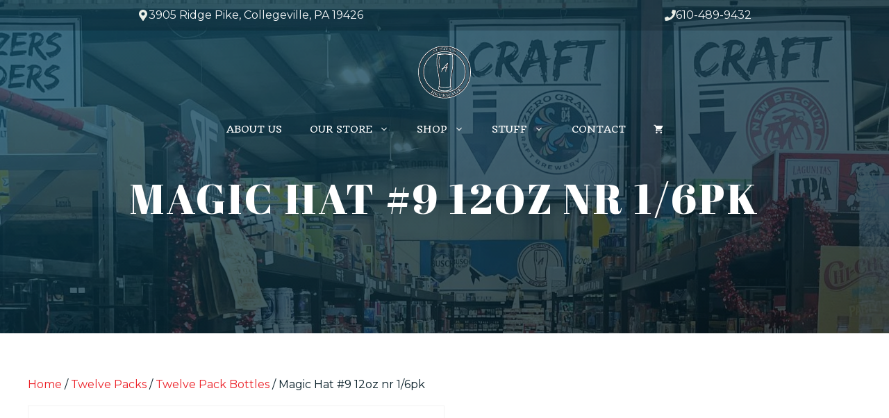

--- FILE ---
content_type: text/html; charset=UTF-8
request_url: https://austinsbeverage.com/product/magic-hat-9-12oz-nr-1-6pk/
body_size: 41780
content:
<!DOCTYPE html>
<html lang="en-US">
<head><style>img.lazy{min-height:1px}</style><link href="https://bunny-wp-pullzone-blwv5rmnlo.b-cdn.net/wp-content/plugins/w3-total-cache/pub/js/lazyload.min.js" as="script">
	<meta charset="UTF-8">
<script>
//----------------------------------------------------------
//------ JAVASCRIPT HOOK FUNCTIONS FOR GRAVITY FORMS -------
//----------------------------------------------------------

if ( ! gform ) {
	document.addEventListener( 'gform_main_scripts_loaded', function() { gform.scriptsLoaded = true; } );
	document.addEventListener( 'gform/theme/scripts_loaded', function() { gform.themeScriptsLoaded = true; } );
	window.addEventListener( 'DOMContentLoaded', function() { gform.domLoaded = true; } );

	var gform = {
		domLoaded: false,
		scriptsLoaded: false,
		themeScriptsLoaded: false,
		isFormEditor: () => typeof InitializeEditor === 'function',

		/**
		 * @deprecated 2.9 the use of initializeOnLoaded in the form editor context is deprecated.
		 * @remove-in 4.0 this function will not check for gform.isFormEditor().
		 */
		callIfLoaded: function ( fn ) {
			if ( gform.domLoaded && gform.scriptsLoaded && ( gform.themeScriptsLoaded || gform.isFormEditor() ) ) {
				if ( gform.isFormEditor() ) {
					console.warn( 'The use of gform.initializeOnLoaded() is deprecated in the form editor context and will be removed in Gravity Forms 3.1.' );
				}
				fn();
				return true;
			}
			return false;
		},

		/**
		 * Call a function when all scripts are loaded
		 *
		 * @param function fn the callback function to call when all scripts are loaded
		 *
		 * @returns void
		 */
		initializeOnLoaded: function( fn ) {
			if ( ! gform.callIfLoaded( fn ) ) {
				document.addEventListener( 'gform_main_scripts_loaded', () => { gform.scriptsLoaded = true; gform.callIfLoaded( fn ); } );
				document.addEventListener( 'gform/theme/scripts_loaded', () => { gform.themeScriptsLoaded = true; gform.callIfLoaded( fn ); } );
				window.addEventListener( 'DOMContentLoaded', () => { gform.domLoaded = true; gform.callIfLoaded( fn ); } );
			}
		},

		hooks: { action: {}, filter: {} },
		addAction: function( action, callable, priority, tag ) {
			gform.addHook( 'action', action, callable, priority, tag );
		},
		addFilter: function( action, callable, priority, tag ) {
			gform.addHook( 'filter', action, callable, priority, tag );
		},
		doAction: function( action ) {
			gform.doHook( 'action', action, arguments );
		},
		applyFilters: function( action ) {
			return gform.doHook( 'filter', action, arguments );
		},
		removeAction: function( action, tag ) {
			gform.removeHook( 'action', action, tag );
		},
		removeFilter: function( action, priority, tag ) {
			gform.removeHook( 'filter', action, priority, tag );
		},
		addHook: function( hookType, action, callable, priority, tag ) {
			if ( undefined == gform.hooks[hookType][action] ) {
				gform.hooks[hookType][action] = [];
			}
			var hooks = gform.hooks[hookType][action];
			if ( undefined == tag ) {
				tag = action + '_' + hooks.length;
			}
			if( priority == undefined ){
				priority = 10;
			}

			gform.hooks[hookType][action].push( { tag:tag, callable:callable, priority:priority } );
		},
		doHook: function( hookType, action, args ) {

			// splice args from object into array and remove first index which is the hook name
			args = Array.prototype.slice.call(args, 1);

			if ( undefined != gform.hooks[hookType][action] ) {
				var hooks = gform.hooks[hookType][action], hook;
				//sort by priority
				hooks.sort(function(a,b){return a["priority"]-b["priority"]});

				hooks.forEach( function( hookItem ) {
					hook = hookItem.callable;

					if(typeof hook != 'function')
						hook = window[hook];
					if ( 'action' == hookType ) {
						hook.apply(null, args);
					} else {
						args[0] = hook.apply(null, args);
					}
				} );
			}
			if ( 'filter'==hookType ) {
				return args[0];
			}
		},
		removeHook: function( hookType, action, priority, tag ) {
			if ( undefined != gform.hooks[hookType][action] ) {
				var hooks = gform.hooks[hookType][action];
				hooks = hooks.filter( function(hook, index, arr) {
					var removeHook = (undefined==tag||tag==hook.tag) && (undefined==priority||priority==hook.priority);
					return !removeHook;
				} );
				gform.hooks[hookType][action] = hooks;
			}
		}
	};
}
</script>

	<meta name='robots' content='index, follow, max-image-preview:large, max-snippet:-1, max-video-preview:-1' />
	<style>img:is([sizes="auto" i], [sizes^="auto," i]) { contain-intrinsic-size: 3000px 1500px }</style>
	<meta name="viewport" content="width=device-width, initial-scale=1">
	<!-- This site is optimized with the Yoast SEO plugin v25.9 - https://yoast.com/wordpress/plugins/seo/ -->
	<title>Magic Hat #9 12oz nr 1/6pk - Austin&#039;s Beverages</title>
	<link rel="canonical" href="https://austinsbeverage.com/product/magic-hat-9-12oz-nr-1-6pk/" />
	<meta property="og:locale" content="en_US" />
	<meta property="og:type" content="article" />
	<meta property="og:title" content="Magic Hat #9 12oz nr 1/6pk - Austin&#039;s Beverages" />
	<meta property="og:url" content="https://austinsbeverage.com/product/magic-hat-9-12oz-nr-1-6pk/" />
	<meta property="og:site_name" content="Austin&#039;s Beverages" />
	<meta name="twitter:card" content="summary_large_image" />
	<script type="application/ld+json" class="yoast-schema-graph">{"@context":"https://schema.org","@graph":[{"@type":"WebPage","@id":"https://austinsbeverage.com/product/magic-hat-9-12oz-nr-1-6pk/","url":"https://austinsbeverage.com/product/magic-hat-9-12oz-nr-1-6pk/","name":"Magic Hat #9 12oz nr 1/6pk - Austin&#039;s Beverages","isPartOf":{"@id":"https://austinsbeverage.com/#website"},"datePublished":"2024-06-04T16:51:44+00:00","breadcrumb":{"@id":"https://austinsbeverage.com/product/magic-hat-9-12oz-nr-1-6pk/#breadcrumb"},"inLanguage":"en-US","potentialAction":[{"@type":"ReadAction","target":["https://austinsbeverage.com/product/magic-hat-9-12oz-nr-1-6pk/"]}]},{"@type":"BreadcrumbList","@id":"https://austinsbeverage.com/product/magic-hat-9-12oz-nr-1-6pk/#breadcrumb","itemListElement":[{"@type":"ListItem","position":1,"name":"Home","item":"https://austinsbeverage.com/"},{"@type":"ListItem","position":2,"name":"Shop","item":"https://austinsbeverage.com/shop/"},{"@type":"ListItem","position":3,"name":"Magic Hat #9 12oz nr 1/6pk"}]},{"@type":"WebSite","@id":"https://austinsbeverage.com/#website","url":"https://austinsbeverage.com/","name":"Austin&#039;s Beverages","description":"Beers, Sodas, Snacks, and Recommendations","publisher":{"@id":"https://austinsbeverage.com/#organization"},"potentialAction":[{"@type":"SearchAction","target":{"@type":"EntryPoint","urlTemplate":"https://austinsbeverage.com/?s={search_term_string}"},"query-input":{"@type":"PropertyValueSpecification","valueRequired":true,"valueName":"search_term_string"}}],"inLanguage":"en-US"},{"@type":"Organization","@id":"https://austinsbeverage.com/#organization","name":"Austin&#039;s Beverages","url":"https://austinsbeverage.com/","logo":{"@type":"ImageObject","inLanguage":"en-US","@id":"https://austinsbeverage.com/#/schema/logo/image/","url":"https://bunny-wp-pullzone-blwv5rmnlo.b-cdn.net/wp-content/uploads/2024/04/austins-beverage-bw.svg","contentUrl":"https://bunny-wp-pullzone-blwv5rmnlo.b-cdn.net/wp-content/uploads/2024/04/austins-beverage-bw.svg","width":177,"height":177,"caption":"Austin&#039;s Beverages"},"image":{"@id":"https://austinsbeverage.com/#/schema/logo/image/"}}]}</script>
	<!-- / Yoast SEO plugin. -->


<link rel='dns-prefetch' href='//www.googletagmanager.com' />
<link href='https://fonts.gstatic.com' crossorigin rel='preconnect' />
<link href='https://fonts.googleapis.com' crossorigin rel='preconnect' />
<link rel="alternate" type="application/rss+xml" title="Austin&#039;s Beverages &raquo; Feed" href="https://austinsbeverage.com/feed/" />
<link rel="alternate" type="application/rss+xml" title="Austin&#039;s Beverages &raquo; Comments Feed" href="https://austinsbeverage.com/comments/feed/" />
<script>
window._wpemojiSettings = {"baseUrl":"https:\/\/s.w.org\/images\/core\/emoji\/16.0.1\/72x72\/","ext":".png","svgUrl":"https:\/\/s.w.org\/images\/core\/emoji\/16.0.1\/svg\/","svgExt":".svg","source":{"wpemoji":"https:\/\/austinsbeverage.com\/wp-includes\/js\/wp-emoji.js?ver=51d2cbf2e9b9563feffb97ae1a7dd5b8","twemoji":"https:\/\/austinsbeverage.com\/wp-includes\/js\/twemoji.js?ver=51d2cbf2e9b9563feffb97ae1a7dd5b8"}};
/**
 * @output wp-includes/js/wp-emoji-loader.js
 */

/**
 * Emoji Settings as exported in PHP via _print_emoji_detection_script().
 * @typedef WPEmojiSettings
 * @type {object}
 * @property {?object} source
 * @property {?string} source.concatemoji
 * @property {?string} source.twemoji
 * @property {?string} source.wpemoji
 * @property {?boolean} DOMReady
 * @property {?Function} readyCallback
 */

/**
 * Support tests.
 * @typedef SupportTests
 * @type {object}
 * @property {?boolean} flag
 * @property {?boolean} emoji
 */

/**
 * IIFE to detect emoji support and load Twemoji if needed.
 *
 * @param {Window} window
 * @param {Document} document
 * @param {WPEmojiSettings} settings
 */
( function wpEmojiLoader( window, document, settings ) {
	if ( typeof Promise === 'undefined' ) {
		return;
	}

	var sessionStorageKey = 'wpEmojiSettingsSupports';
	var tests = [ 'flag', 'emoji' ];

	/**
	 * Checks whether the browser supports offloading to a Worker.
	 *
	 * @since 6.3.0
	 *
	 * @private
	 *
	 * @returns {boolean}
	 */
	function supportsWorkerOffloading() {
		return (
			typeof Worker !== 'undefined' &&
			typeof OffscreenCanvas !== 'undefined' &&
			typeof URL !== 'undefined' &&
			URL.createObjectURL &&
			typeof Blob !== 'undefined'
		);
	}

	/**
	 * @typedef SessionSupportTests
	 * @type {object}
	 * @property {number} timestamp
	 * @property {SupportTests} supportTests
	 */

	/**
	 * Get support tests from session.
	 *
	 * @since 6.3.0
	 *
	 * @private
	 *
	 * @returns {?SupportTests} Support tests, or null if not set or older than 1 week.
	 */
	function getSessionSupportTests() {
		try {
			/** @type {SessionSupportTests} */
			var item = JSON.parse(
				sessionStorage.getItem( sessionStorageKey )
			);
			if (
				typeof item === 'object' &&
				typeof item.timestamp === 'number' &&
				new Date().valueOf() < item.timestamp + 604800 && // Note: Number is a week in seconds.
				typeof item.supportTests === 'object'
			) {
				return item.supportTests;
			}
		} catch ( e ) {}
		return null;
	}

	/**
	 * Persist the supports in session storage.
	 *
	 * @since 6.3.0
	 *
	 * @private
	 *
	 * @param {SupportTests} supportTests Support tests.
	 */
	function setSessionSupportTests( supportTests ) {
		try {
			/** @type {SessionSupportTests} */
			var item = {
				supportTests: supportTests,
				timestamp: new Date().valueOf()
			};

			sessionStorage.setItem(
				sessionStorageKey,
				JSON.stringify( item )
			);
		} catch ( e ) {}
	}

	/**
	 * Checks if two sets of Emoji characters render the same visually.
	 *
	 * This is used to determine if the browser is rendering an emoji with multiple data points
	 * correctly. set1 is the emoji in the correct form, using a zero-width joiner. set2 is the emoji
	 * in the incorrect form, using a zero-width space. If the two sets render the same, then the browser
	 * does not support the emoji correctly.
	 *
	 * This function may be serialized to run in a Worker. Therefore, it cannot refer to variables from the containing
	 * scope. Everything must be passed by parameters.
	 *
	 * @since 4.9.0
	 *
	 * @private
	 *
	 * @param {CanvasRenderingContext2D} context 2D Context.
	 * @param {string} set1 Set of Emoji to test.
	 * @param {string} set2 Set of Emoji to test.
	 *
	 * @return {boolean} True if the two sets render the same.
	 */
	function emojiSetsRenderIdentically( context, set1, set2 ) {
		// Cleanup from previous test.
		context.clearRect( 0, 0, context.canvas.width, context.canvas.height );
		context.fillText( set1, 0, 0 );
		var rendered1 = new Uint32Array(
			context.getImageData(
				0,
				0,
				context.canvas.width,
				context.canvas.height
			).data
		);

		// Cleanup from previous test.
		context.clearRect( 0, 0, context.canvas.width, context.canvas.height );
		context.fillText( set2, 0, 0 );
		var rendered2 = new Uint32Array(
			context.getImageData(
				0,
				0,
				context.canvas.width,
				context.canvas.height
			).data
		);

		return rendered1.every( function ( rendered2Data, index ) {
			return rendered2Data === rendered2[ index ];
		} );
	}

	/**
	 * Checks if the center point of a single emoji is empty.
	 *
	 * This is used to determine if the browser is rendering an emoji with a single data point
	 * correctly. The center point of an incorrectly rendered emoji will be empty. A correctly
	 * rendered emoji will have a non-zero value at the center point.
	 *
	 * This function may be serialized to run in a Worker. Therefore, it cannot refer to variables from the containing
	 * scope. Everything must be passed by parameters.
	 *
	 * @since 6.8.2
	 *
	 * @private
	 *
	 * @param {CanvasRenderingContext2D} context 2D Context.
	 * @param {string} emoji Emoji to test.
	 *
	 * @return {boolean} True if the center point is empty.
	 */
	function emojiRendersEmptyCenterPoint( context, emoji ) {
		// Cleanup from previous test.
		context.clearRect( 0, 0, context.canvas.width, context.canvas.height );
		context.fillText( emoji, 0, 0 );

		// Test if the center point (16, 16) is empty (0,0,0,0).
		var centerPoint = context.getImageData(16, 16, 1, 1);
		for ( var i = 0; i < centerPoint.data.length; i++ ) {
			if ( centerPoint.data[ i ] !== 0 ) {
				// Stop checking the moment it's known not to be empty.
				return false;
			}
		}

		return true;
	}

	/**
	 * Determines if the browser properly renders Emoji that Twemoji can supplement.
	 *
	 * This function may be serialized to run in a Worker. Therefore, it cannot refer to variables from the containing
	 * scope. Everything must be passed by parameters.
	 *
	 * @since 4.2.0
	 *
	 * @private
	 *
	 * @param {CanvasRenderingContext2D} context 2D Context.
	 * @param {string} type Whether to test for support of "flag" or "emoji".
	 * @param {Function} emojiSetsRenderIdentically Reference to emojiSetsRenderIdentically function, needed due to minification.
	 * @param {Function} emojiRendersEmptyCenterPoint Reference to emojiRendersEmptyCenterPoint function, needed due to minification.
	 *
	 * @return {boolean} True if the browser can render emoji, false if it cannot.
	 */
	function browserSupportsEmoji( context, type, emojiSetsRenderIdentically, emojiRendersEmptyCenterPoint ) {
		var isIdentical;

		switch ( type ) {
			case 'flag':
				/*
				 * Test for Transgender flag compatibility. Added in Unicode 13.
				 *
				 * To test for support, we try to render it, and compare the rendering to how it would look if
				 * the browser doesn't render it correctly (white flag emoji + transgender symbol).
				 */
				isIdentical = emojiSetsRenderIdentically(
					context,
					'\uD83C\uDFF3\uFE0F\u200D\u26A7\uFE0F', // as a zero-width joiner sequence
					'\uD83C\uDFF3\uFE0F\u200B\u26A7\uFE0F' // separated by a zero-width space
				);

				if ( isIdentical ) {
					return false;
				}

				/*
				 * Test for Sark flag compatibility. This is the least supported of the letter locale flags,
				 * so gives us an easy test for full support.
				 *
				 * To test for support, we try to render it, and compare the rendering to how it would look if
				 * the browser doesn't render it correctly ([C] + [Q]).
				 */
				isIdentical = emojiSetsRenderIdentically(
					context,
					'\uD83C\uDDE8\uD83C\uDDF6', // as the sequence of two code points
					'\uD83C\uDDE8\u200B\uD83C\uDDF6' // as the two code points separated by a zero-width space
				);

				if ( isIdentical ) {
					return false;
				}

				/*
				 * Test for English flag compatibility. England is a country in the United Kingdom, it
				 * does not have a two letter locale code but rather a five letter sub-division code.
				 *
				 * To test for support, we try to render it, and compare the rendering to how it would look if
				 * the browser doesn't render it correctly (black flag emoji + [G] + [B] + [E] + [N] + [G]).
				 */
				isIdentical = emojiSetsRenderIdentically(
					context,
					// as the flag sequence
					'\uD83C\uDFF4\uDB40\uDC67\uDB40\uDC62\uDB40\uDC65\uDB40\uDC6E\uDB40\uDC67\uDB40\uDC7F',
					// with each code point separated by a zero-width space
					'\uD83C\uDFF4\u200B\uDB40\uDC67\u200B\uDB40\uDC62\u200B\uDB40\uDC65\u200B\uDB40\uDC6E\u200B\uDB40\uDC67\u200B\uDB40\uDC7F'
				);

				return ! isIdentical;
			case 'emoji':
				/*
				 * Does Emoji 16.0 cause the browser to go splat?
				 *
				 * To test for Emoji 16.0 support, try to render a new emoji: Splatter.
				 *
				 * The splatter emoji is a single code point emoji. Testing for browser support
				 * required testing the center point of the emoji to see if it is empty.
				 *
				 * 0xD83E 0xDEDF (\uD83E\uDEDF) == 🫟 Splatter.
				 *
				 * When updating this test, please ensure that the emoji is either a single code point
				 * or switch to using the emojiSetsRenderIdentically function and testing with a zero-width
				 * joiner vs a zero-width space.
				 */
				var notSupported = emojiRendersEmptyCenterPoint( context, '\uD83E\uDEDF' );
				return ! notSupported;
		}

		return false;
	}

	/**
	 * Checks emoji support tests.
	 *
	 * This function may be serialized to run in a Worker. Therefore, it cannot refer to variables from the containing
	 * scope. Everything must be passed by parameters.
	 *
	 * @since 6.3.0
	 *
	 * @private
	 *
	 * @param {string[]} tests Tests.
	 * @param {Function} browserSupportsEmoji Reference to browserSupportsEmoji function, needed due to minification.
	 * @param {Function} emojiSetsRenderIdentically Reference to emojiSetsRenderIdentically function, needed due to minification.
	 * @param {Function} emojiRendersEmptyCenterPoint Reference to emojiRendersEmptyCenterPoint function, needed due to minification.
	 *
	 * @return {SupportTests} Support tests.
	 */
	function testEmojiSupports( tests, browserSupportsEmoji, emojiSetsRenderIdentically, emojiRendersEmptyCenterPoint ) {
		var canvas;
		if (
			typeof WorkerGlobalScope !== 'undefined' &&
			self instanceof WorkerGlobalScope
		) {
			canvas = new OffscreenCanvas( 300, 150 ); // Dimensions are default for HTMLCanvasElement.
		} else {
			canvas = document.createElement( 'canvas' );
		}

		var context = canvas.getContext( '2d', { willReadFrequently: true } );

		/*
		 * Chrome on OS X added native emoji rendering in M41. Unfortunately,
		 * it doesn't work when the font is bolder than 500 weight. So, we
		 * check for bold rendering support to avoid invisible emoji in Chrome.
		 */
		context.textBaseline = 'top';
		context.font = '600 32px Arial';

		var supports = {};
		tests.forEach( function ( test ) {
			supports[ test ] = browserSupportsEmoji( context, test, emojiSetsRenderIdentically, emojiRendersEmptyCenterPoint );
		} );
		return supports;
	}

	/**
	 * Adds a script to the head of the document.
	 *
	 * @ignore
	 *
	 * @since 4.2.0
	 *
	 * @param {string} src The url where the script is located.
	 *
	 * @return {void}
	 */
	function addScript( src ) {
		var script = document.createElement( 'script' );
		script.src = src;
		script.defer = true;
		document.head.appendChild( script );
	}

	settings.supports = {
		everything: true,
		everythingExceptFlag: true
	};

	// Create a promise for DOMContentLoaded since the worker logic may finish after the event has fired.
	var domReadyPromise = new Promise( function ( resolve ) {
		document.addEventListener( 'DOMContentLoaded', resolve, {
			once: true
		} );
	} );

	// Obtain the emoji support from the browser, asynchronously when possible.
	new Promise( function ( resolve ) {
		var supportTests = getSessionSupportTests();
		if ( supportTests ) {
			resolve( supportTests );
			return;
		}

		if ( supportsWorkerOffloading() ) {
			try {
				// Note that the functions are being passed as arguments due to minification.
				var workerScript =
					'postMessage(' +
					testEmojiSupports.toString() +
					'(' +
					[
						JSON.stringify( tests ),
						browserSupportsEmoji.toString(),
						emojiSetsRenderIdentically.toString(),
						emojiRendersEmptyCenterPoint.toString()
					].join( ',' ) +
					'));';
				var blob = new Blob( [ workerScript ], {
					type: 'text/javascript'
				} );
				var worker = new Worker( URL.createObjectURL( blob ), { name: 'wpTestEmojiSupports' } );
				worker.onmessage = function ( event ) {
					supportTests = event.data;
					setSessionSupportTests( supportTests );
					worker.terminate();
					resolve( supportTests );
				};
				return;
			} catch ( e ) {}
		}

		supportTests = testEmojiSupports( tests, browserSupportsEmoji, emojiSetsRenderIdentically, emojiRendersEmptyCenterPoint );
		setSessionSupportTests( supportTests );
		resolve( supportTests );
	} )
		// Once the browser emoji support has been obtained from the session, finalize the settings.
		.then( function ( supportTests ) {
			/*
			 * Tests the browser support for flag emojis and other emojis, and adjusts the
			 * support settings accordingly.
			 */
			for ( var test in supportTests ) {
				settings.supports[ test ] = supportTests[ test ];

				settings.supports.everything =
					settings.supports.everything && settings.supports[ test ];

				if ( 'flag' !== test ) {
					settings.supports.everythingExceptFlag =
						settings.supports.everythingExceptFlag &&
						settings.supports[ test ];
				}
			}

			settings.supports.everythingExceptFlag =
				settings.supports.everythingExceptFlag &&
				! settings.supports.flag;

			// Sets DOMReady to false and assigns a ready function to settings.
			settings.DOMReady = false;
			settings.readyCallback = function () {
				settings.DOMReady = true;
			};
		} )
		.then( function () {
			return domReadyPromise;
		} )
		.then( function () {
			// When the browser can not render everything we need to load a polyfill.
			if ( ! settings.supports.everything ) {
				settings.readyCallback();

				var src = settings.source || {};

				if ( src.concatemoji ) {
					addScript( src.concatemoji );
				} else if ( src.wpemoji && src.twemoji ) {
					addScript( src.twemoji );
					addScript( src.wpemoji );
				}
			}
		} );
} )( window, document, window._wpemojiSettings );
</script>
<style id='wp-emoji-styles-inline-css'>

	img.wp-smiley, img.emoji {
		display: inline !important;
		border: none !important;
		box-shadow: none !important;
		height: 1em !important;
		width: 1em !important;
		margin: 0 0.07em !important;
		vertical-align: -0.1em !important;
		background: none !important;
		padding: 0 !important;
	}
</style>
<link rel='stylesheet' id='wp-block-library-css' href='https://bunny-wp-pullzone-blwv5rmnlo.b-cdn.net/wp-includes/css/dist/block-library/style.css?ver=51d2cbf2e9b9563feffb97ae1a7dd5b8' media='all' />
<style id='classic-theme-styles-inline-css'>
/**
 * These rules are needed for backwards compatibility.
 * They should match the button element rules in the base theme.json file.
 */
.wp-block-button__link {
	color: #ffffff;
	background-color: #32373c;
	border-radius: 9999px; /* 100% causes an oval, but any explicit but really high value retains the pill shape. */

	/* This needs a low specificity so it won't override the rules from the button element if defined in theme.json. */
	box-shadow: none;
	text-decoration: none;

	/* The extra 2px are added to size solids the same as the outline versions.*/
	padding: calc(0.667em + 2px) calc(1.333em + 2px);

	font-size: 1.125em;
}

.wp-block-file__button {
	background: #32373c;
	color: #ffffff;
	text-decoration: none;
}

</style>
<style id='safe-svg-svg-icon-style-inline-css'>
.safe-svg-cover{text-align:center}.safe-svg-cover .safe-svg-inside{display:inline-block;max-width:100%}.safe-svg-cover svg{fill:currentColor;height:100%;max-height:100%;max-width:100%;width:100%}

</style>
<style id='global-styles-inline-css'>
:root{--wp--preset--aspect-ratio--square: 1;--wp--preset--aspect-ratio--4-3: 4/3;--wp--preset--aspect-ratio--3-4: 3/4;--wp--preset--aspect-ratio--3-2: 3/2;--wp--preset--aspect-ratio--2-3: 2/3;--wp--preset--aspect-ratio--16-9: 16/9;--wp--preset--aspect-ratio--9-16: 9/16;--wp--preset--color--black: #000000;--wp--preset--color--cyan-bluish-gray: #abb8c3;--wp--preset--color--white: #ffffff;--wp--preset--color--pale-pink: #f78da7;--wp--preset--color--vivid-red: #cf2e2e;--wp--preset--color--luminous-vivid-orange: #ff6900;--wp--preset--color--luminous-vivid-amber: #fcb900;--wp--preset--color--light-green-cyan: #7bdcb5;--wp--preset--color--vivid-green-cyan: #00d084;--wp--preset--color--pale-cyan-blue: #8ed1fc;--wp--preset--color--vivid-cyan-blue: #0693e3;--wp--preset--color--vivid-purple: #9b51e0;--wp--preset--color--contrast: var(--contrast);--wp--preset--color--contrast-2: var(--contrast-2);--wp--preset--color--contrast-3: var(--contrast-3);--wp--preset--color--base: var(--base);--wp--preset--color--base-2: var(--base-2);--wp--preset--color--base-3: var(--base-3);--wp--preset--color--accent: var(--accent);--wp--preset--color--accent-2: var(--accent-2);--wp--preset--color--accent-3: var(--accent-3);--wp--preset--color--accent-4: var(--accent-4);--wp--preset--gradient--vivid-cyan-blue-to-vivid-purple: linear-gradient(135deg,rgba(6,147,227,1) 0%,rgb(155,81,224) 100%);--wp--preset--gradient--light-green-cyan-to-vivid-green-cyan: linear-gradient(135deg,rgb(122,220,180) 0%,rgb(0,208,130) 100%);--wp--preset--gradient--luminous-vivid-amber-to-luminous-vivid-orange: linear-gradient(135deg,rgba(252,185,0,1) 0%,rgba(255,105,0,1) 100%);--wp--preset--gradient--luminous-vivid-orange-to-vivid-red: linear-gradient(135deg,rgba(255,105,0,1) 0%,rgb(207,46,46) 100%);--wp--preset--gradient--very-light-gray-to-cyan-bluish-gray: linear-gradient(135deg,rgb(238,238,238) 0%,rgb(169,184,195) 100%);--wp--preset--gradient--cool-to-warm-spectrum: linear-gradient(135deg,rgb(74,234,220) 0%,rgb(151,120,209) 20%,rgb(207,42,186) 40%,rgb(238,44,130) 60%,rgb(251,105,98) 80%,rgb(254,248,76) 100%);--wp--preset--gradient--blush-light-purple: linear-gradient(135deg,rgb(255,206,236) 0%,rgb(152,150,240) 100%);--wp--preset--gradient--blush-bordeaux: linear-gradient(135deg,rgb(254,205,165) 0%,rgb(254,45,45) 50%,rgb(107,0,62) 100%);--wp--preset--gradient--luminous-dusk: linear-gradient(135deg,rgb(255,203,112) 0%,rgb(199,81,192) 50%,rgb(65,88,208) 100%);--wp--preset--gradient--pale-ocean: linear-gradient(135deg,rgb(255,245,203) 0%,rgb(182,227,212) 50%,rgb(51,167,181) 100%);--wp--preset--gradient--electric-grass: linear-gradient(135deg,rgb(202,248,128) 0%,rgb(113,206,126) 100%);--wp--preset--gradient--midnight: linear-gradient(135deg,rgb(2,3,129) 0%,rgb(40,116,252) 100%);--wp--preset--font-size--small: 13px;--wp--preset--font-size--medium: 20px;--wp--preset--font-size--large: 36px;--wp--preset--font-size--x-large: 42px;--wp--preset--spacing--20: 0.44rem;--wp--preset--spacing--30: 0.67rem;--wp--preset--spacing--40: 1rem;--wp--preset--spacing--50: 1.5rem;--wp--preset--spacing--60: 2.25rem;--wp--preset--spacing--70: 3.38rem;--wp--preset--spacing--80: 5.06rem;--wp--preset--shadow--natural: 6px 6px 9px rgba(0, 0, 0, 0.2);--wp--preset--shadow--deep: 12px 12px 50px rgba(0, 0, 0, 0.4);--wp--preset--shadow--sharp: 6px 6px 0px rgba(0, 0, 0, 0.2);--wp--preset--shadow--outlined: 6px 6px 0px -3px rgba(255, 255, 255, 1), 6px 6px rgba(0, 0, 0, 1);--wp--preset--shadow--crisp: 6px 6px 0px rgba(0, 0, 0, 1);}:where(.is-layout-flex){gap: 0.5em;}:where(.is-layout-grid){gap: 0.5em;}body .is-layout-flex{display: flex;}.is-layout-flex{flex-wrap: wrap;align-items: center;}.is-layout-flex > :is(*, div){margin: 0;}body .is-layout-grid{display: grid;}.is-layout-grid > :is(*, div){margin: 0;}:where(.wp-block-columns.is-layout-flex){gap: 2em;}:where(.wp-block-columns.is-layout-grid){gap: 2em;}:where(.wp-block-post-template.is-layout-flex){gap: 1.25em;}:where(.wp-block-post-template.is-layout-grid){gap: 1.25em;}.has-black-color{color: var(--wp--preset--color--black) !important;}.has-cyan-bluish-gray-color{color: var(--wp--preset--color--cyan-bluish-gray) !important;}.has-white-color{color: var(--wp--preset--color--white) !important;}.has-pale-pink-color{color: var(--wp--preset--color--pale-pink) !important;}.has-vivid-red-color{color: var(--wp--preset--color--vivid-red) !important;}.has-luminous-vivid-orange-color{color: var(--wp--preset--color--luminous-vivid-orange) !important;}.has-luminous-vivid-amber-color{color: var(--wp--preset--color--luminous-vivid-amber) !important;}.has-light-green-cyan-color{color: var(--wp--preset--color--light-green-cyan) !important;}.has-vivid-green-cyan-color{color: var(--wp--preset--color--vivid-green-cyan) !important;}.has-pale-cyan-blue-color{color: var(--wp--preset--color--pale-cyan-blue) !important;}.has-vivid-cyan-blue-color{color: var(--wp--preset--color--vivid-cyan-blue) !important;}.has-vivid-purple-color{color: var(--wp--preset--color--vivid-purple) !important;}.has-black-background-color{background-color: var(--wp--preset--color--black) !important;}.has-cyan-bluish-gray-background-color{background-color: var(--wp--preset--color--cyan-bluish-gray) !important;}.has-white-background-color{background-color: var(--wp--preset--color--white) !important;}.has-pale-pink-background-color{background-color: var(--wp--preset--color--pale-pink) !important;}.has-vivid-red-background-color{background-color: var(--wp--preset--color--vivid-red) !important;}.has-luminous-vivid-orange-background-color{background-color: var(--wp--preset--color--luminous-vivid-orange) !important;}.has-luminous-vivid-amber-background-color{background-color: var(--wp--preset--color--luminous-vivid-amber) !important;}.has-light-green-cyan-background-color{background-color: var(--wp--preset--color--light-green-cyan) !important;}.has-vivid-green-cyan-background-color{background-color: var(--wp--preset--color--vivid-green-cyan) !important;}.has-pale-cyan-blue-background-color{background-color: var(--wp--preset--color--pale-cyan-blue) !important;}.has-vivid-cyan-blue-background-color{background-color: var(--wp--preset--color--vivid-cyan-blue) !important;}.has-vivid-purple-background-color{background-color: var(--wp--preset--color--vivid-purple) !important;}.has-black-border-color{border-color: var(--wp--preset--color--black) !important;}.has-cyan-bluish-gray-border-color{border-color: var(--wp--preset--color--cyan-bluish-gray) !important;}.has-white-border-color{border-color: var(--wp--preset--color--white) !important;}.has-pale-pink-border-color{border-color: var(--wp--preset--color--pale-pink) !important;}.has-vivid-red-border-color{border-color: var(--wp--preset--color--vivid-red) !important;}.has-luminous-vivid-orange-border-color{border-color: var(--wp--preset--color--luminous-vivid-orange) !important;}.has-luminous-vivid-amber-border-color{border-color: var(--wp--preset--color--luminous-vivid-amber) !important;}.has-light-green-cyan-border-color{border-color: var(--wp--preset--color--light-green-cyan) !important;}.has-vivid-green-cyan-border-color{border-color: var(--wp--preset--color--vivid-green-cyan) !important;}.has-pale-cyan-blue-border-color{border-color: var(--wp--preset--color--pale-cyan-blue) !important;}.has-vivid-cyan-blue-border-color{border-color: var(--wp--preset--color--vivid-cyan-blue) !important;}.has-vivid-purple-border-color{border-color: var(--wp--preset--color--vivid-purple) !important;}.has-vivid-cyan-blue-to-vivid-purple-gradient-background{background: var(--wp--preset--gradient--vivid-cyan-blue-to-vivid-purple) !important;}.has-light-green-cyan-to-vivid-green-cyan-gradient-background{background: var(--wp--preset--gradient--light-green-cyan-to-vivid-green-cyan) !important;}.has-luminous-vivid-amber-to-luminous-vivid-orange-gradient-background{background: var(--wp--preset--gradient--luminous-vivid-amber-to-luminous-vivid-orange) !important;}.has-luminous-vivid-orange-to-vivid-red-gradient-background{background: var(--wp--preset--gradient--luminous-vivid-orange-to-vivid-red) !important;}.has-very-light-gray-to-cyan-bluish-gray-gradient-background{background: var(--wp--preset--gradient--very-light-gray-to-cyan-bluish-gray) !important;}.has-cool-to-warm-spectrum-gradient-background{background: var(--wp--preset--gradient--cool-to-warm-spectrum) !important;}.has-blush-light-purple-gradient-background{background: var(--wp--preset--gradient--blush-light-purple) !important;}.has-blush-bordeaux-gradient-background{background: var(--wp--preset--gradient--blush-bordeaux) !important;}.has-luminous-dusk-gradient-background{background: var(--wp--preset--gradient--luminous-dusk) !important;}.has-pale-ocean-gradient-background{background: var(--wp--preset--gradient--pale-ocean) !important;}.has-electric-grass-gradient-background{background: var(--wp--preset--gradient--electric-grass) !important;}.has-midnight-gradient-background{background: var(--wp--preset--gradient--midnight) !important;}.has-small-font-size{font-size: var(--wp--preset--font-size--small) !important;}.has-medium-font-size{font-size: var(--wp--preset--font-size--medium) !important;}.has-large-font-size{font-size: var(--wp--preset--font-size--large) !important;}.has-x-large-font-size{font-size: var(--wp--preset--font-size--x-large) !important;}
:where(.wp-block-post-template.is-layout-flex){gap: 1.25em;}:where(.wp-block-post-template.is-layout-grid){gap: 1.25em;}
:where(.wp-block-columns.is-layout-flex){gap: 2em;}:where(.wp-block-columns.is-layout-grid){gap: 2em;}
:root :where(.wp-block-pullquote){font-size: 1.5em;line-height: 1.6;}
</style>
<style id='age-gate-custom-inline-css'>
:root{--ag-background-image-position: center center;--ag-background-image-opacity: 1;--ag-form-background: rgba(255,255,255,1);--ag-text-color: #000000;--ag-blur: 5px;}
</style>
<link rel='stylesheet' id='age-gate-css' href='https://bunny-wp-pullzone-blwv5rmnlo.b-cdn.net/wp-content/plugins/age-gate/dist/main.css?ver=3.7.1' media='all' />
<style id='age-gate-options-inline-css'>
:root{--ag-background-image-position: center center;--ag-background-image-opacity: 1;--ag-form-background: rgba(255,255,255,1);--ag-text-color: #000000;--ag-blur: 5px;}
</style>
<link rel='stylesheet' id='austin-product-getter-css' href='https://bunny-wp-pullzone-blwv5rmnlo.b-cdn.net/wp-content/plugins/austin-product-getter/public/css/austin-product-getter-public.css?ver=1.0.4' media='all' />
<link rel='stylesheet' id='woof-css' href='https://bunny-wp-pullzone-blwv5rmnlo.b-cdn.net/wp-content/plugins/woocommerce-products-filter/css/front.css?ver=1.3.7.1' media='all' />
<style id='woof-inline-css'>

.woof_products_top_panel li span, .woof_products_top_panel2 li span{background: url(https://bunny-wp-pullzone-blwv5rmnlo.b-cdn.net/wp-content/plugins/woocommerce-products-filter/img/delete.png);background-size: 14px 14px;background-repeat: no-repeat;background-position: right;}
.woof_edit_view{
                    display: none;
                }

</style>
<link rel='stylesheet' id='chosen-drop-down-css' href='https://bunny-wp-pullzone-blwv5rmnlo.b-cdn.net/wp-content/plugins/woocommerce-products-filter/js/chosen/chosen.min.css?ver=1.3.7.1' media='all' />
<link rel='stylesheet' id='icheck-jquery-color-flat-css' href='https://bunny-wp-pullzone-blwv5rmnlo.b-cdn.net/wp-content/plugins/woocommerce-products-filter/js/icheck/skins/flat/_all.css?ver=1.3.7.1' media='all' />
<link rel='stylesheet' id='icheck-jquery-color-square-css' href='https://bunny-wp-pullzone-blwv5rmnlo.b-cdn.net/wp-content/plugins/woocommerce-products-filter/js/icheck/skins/square/_all.css?ver=1.3.7.1' media='all' />
<link rel='stylesheet' id='icheck-jquery-color-minimal-css' href='https://bunny-wp-pullzone-blwv5rmnlo.b-cdn.net/wp-content/plugins/woocommerce-products-filter/js/icheck/skins/minimal/_all.css?ver=1.3.7.1' media='all' />
<link rel='stylesheet' id='woof_by_author_html_items-css' href='https://bunny-wp-pullzone-blwv5rmnlo.b-cdn.net/wp-content/plugins/woocommerce-products-filter/ext/by_author/css/by_author.css?ver=1.3.7.1' media='all' />
<link rel='stylesheet' id='woof_by_instock_html_items-css' href='https://bunny-wp-pullzone-blwv5rmnlo.b-cdn.net/wp-content/plugins/woocommerce-products-filter/ext/by_instock/css/by_instock.css?ver=1.3.7.1' media='all' />
<link rel='stylesheet' id='woof_by_onsales_html_items-css' href='https://bunny-wp-pullzone-blwv5rmnlo.b-cdn.net/wp-content/plugins/woocommerce-products-filter/ext/by_onsales/css/by_onsales.css?ver=1.3.7.1' media='all' />
<link rel='stylesheet' id='woof_by_text_html_items-css' href='https://bunny-wp-pullzone-blwv5rmnlo.b-cdn.net/wp-content/plugins/woocommerce-products-filter/ext/by_text/assets/css/front.css?ver=1.3.7.1' media='all' />
<link rel='stylesheet' id='woof_label_html_items-css' href='https://bunny-wp-pullzone-blwv5rmnlo.b-cdn.net/wp-content/plugins/woocommerce-products-filter/ext/label/css/html_types/label.css?ver=1.3.7.1' media='all' />
<link rel='stylesheet' id='woof_select_radio_check_html_items-css' href='https://bunny-wp-pullzone-blwv5rmnlo.b-cdn.net/wp-content/plugins/woocommerce-products-filter/ext/select_radio_check/css/html_types/select_radio_check.css?ver=1.3.7.1' media='all' />
<link rel='stylesheet' id='woof_sd_html_items_checkbox-css' href='https://bunny-wp-pullzone-blwv5rmnlo.b-cdn.net/wp-content/plugins/woocommerce-products-filter/ext/smart_designer/css/elements/checkbox.css?ver=1.3.7.1' media='all' />
<link rel='stylesheet' id='woof_sd_html_items_radio-css' href='https://bunny-wp-pullzone-blwv5rmnlo.b-cdn.net/wp-content/plugins/woocommerce-products-filter/ext/smart_designer/css/elements/radio.css?ver=1.3.7.1' media='all' />
<link rel='stylesheet' id='woof_sd_html_items_switcher-css' href='https://bunny-wp-pullzone-blwv5rmnlo.b-cdn.net/wp-content/plugins/woocommerce-products-filter/ext/smart_designer/css/elements/switcher.css?ver=1.3.7.1' media='all' />
<link rel='stylesheet' id='woof_sd_html_items_color-css' href='https://bunny-wp-pullzone-blwv5rmnlo.b-cdn.net/wp-content/plugins/woocommerce-products-filter/ext/smart_designer/css/elements/color.css?ver=1.3.7.1' media='all' />
<link rel='stylesheet' id='woof_sd_html_items_tooltip-css' href='https://bunny-wp-pullzone-blwv5rmnlo.b-cdn.net/wp-content/plugins/woocommerce-products-filter/ext/smart_designer/css/tooltip.css?ver=1.3.7.1' media='all' />
<link rel='stylesheet' id='woof_sd_html_items_front-css' href='https://bunny-wp-pullzone-blwv5rmnlo.b-cdn.net/wp-content/plugins/woocommerce-products-filter/ext/smart_designer/css/front.css?ver=1.3.7.1' media='all' />
<link rel='stylesheet' id='woof-switcher23-css' href='https://bunny-wp-pullzone-blwv5rmnlo.b-cdn.net/wp-content/plugins/woocommerce-products-filter/css/switcher.css?ver=1.3.7.1' media='all' />
<link rel='stylesheet' id='photoswipe-css' href='https://bunny-wp-pullzone-blwv5rmnlo.b-cdn.net/wp-content/plugins/woocommerce/assets/css/photoswipe/photoswipe.min.css?ver=10.1.2' media='all' />
<link rel='stylesheet' id='photoswipe-default-skin-css' href='https://bunny-wp-pullzone-blwv5rmnlo.b-cdn.net/wp-content/plugins/woocommerce/assets/css/photoswipe/default-skin/default-skin.min.css?ver=10.1.2' media='all' />
<link rel='stylesheet' id='woocommerce-layout-css' href='https://bunny-wp-pullzone-blwv5rmnlo.b-cdn.net/wp-content/plugins/woocommerce/assets/css/woocommerce-layout.css?ver=10.1.2' media='all' />
<link rel='stylesheet' id='woocommerce-smallscreen-css' href='https://bunny-wp-pullzone-blwv5rmnlo.b-cdn.net/wp-content/plugins/woocommerce/assets/css/woocommerce-smallscreen.css?ver=10.1.2' media='only screen and (max-width: 768px)' />
<link rel='stylesheet' id='woocommerce-general-css' href='https://bunny-wp-pullzone-blwv5rmnlo.b-cdn.net/wp-content/plugins/woocommerce/assets/css/woocommerce.css?ver=10.1.2' media='all' />
<style id='woocommerce-inline-inline-css'>
.woocommerce form .form-row .required { visibility: visible; }
</style>
<link rel='stylesheet' id='wp-event-manager-frontend-css' href='https://bunny-wp-pullzone-blwv5rmnlo.b-cdn.net/wp-content/plugins/wp-event-manager/assets/css/frontend.min.css?ver=51d2cbf2e9b9563feffb97ae1a7dd5b8' media='all' />
<link rel='stylesheet' id='wp-event-manager-jquery-ui-css-css' href='https://bunny-wp-pullzone-blwv5rmnlo.b-cdn.net/wp-content/plugins/wp-event-manager/assets/js/jquery-ui/jquery-ui.css?ver=51d2cbf2e9b9563feffb97ae1a7dd5b8' media='all' />
<link rel='stylesheet' id='wp-event-manager-jquery-timepicker-css-css' href='https://bunny-wp-pullzone-blwv5rmnlo.b-cdn.net/wp-content/plugins/wp-event-manager/assets/js/jquery-timepicker/jquery.timepicker.min.css?ver=51d2cbf2e9b9563feffb97ae1a7dd5b8' media='all' />
<link rel='stylesheet' id='wp-event-manager-grid-style-css' href='https://bunny-wp-pullzone-blwv5rmnlo.b-cdn.net/wp-content/plugins/wp-event-manager/assets/css/wpem-grid.min.css?ver=51d2cbf2e9b9563feffb97ae1a7dd5b8' media='all' />
<link rel='stylesheet' id='wp-event-manager-font-style-css' href='https://bunny-wp-pullzone-blwv5rmnlo.b-cdn.net/wp-content/plugins/wp-event-manager/assets/fonts/style.css?ver=51d2cbf2e9b9563feffb97ae1a7dd5b8' media='all' />
<link rel='stylesheet' id='brands-styles-css' href='https://bunny-wp-pullzone-blwv5rmnlo.b-cdn.net/wp-content/plugins/woocommerce/assets/css/brands.css?ver=10.1.2' media='all' />
<link rel='stylesheet' id='generate-style-css' href='https://bunny-wp-pullzone-blwv5rmnlo.b-cdn.net/wp-content/themes/generatepress/assets/css/main.css?ver=3.6.0' media='all' />
<style id='generate-style-inline-css'>
body{background-color:var(--base-3);color:var(--contrast-2);}a{color:var(--accent-2);}a:visited{color:var(--accent-4);}a:hover, a:focus, a:active{color:var(--accent);}.grid-container{max-width:1400px;}.wp-block-group__inner-container{max-width:1400px;margin-left:auto;margin-right:auto;}.site-header .header-image{width:80px;}.generate-back-to-top{font-size:20px;border-radius:3px;position:fixed;bottom:30px;right:30px;line-height:40px;width:40px;text-align:center;z-index:10;transition:opacity 300ms ease-in-out;opacity:0.1;transform:translateY(1000px);}.generate-back-to-top__show{opacity:1;transform:translateY(0);}:root{--contrast:#020E13;--contrast-2:#041B25;--contrast-3:#062837;--base:#EAEEE7;--base-2:#f7f8f9;--base-3:#ffffff;--accent:#EC2027;--accent-2:#0B4F6C;--accent-3:#441C0D;--accent-4:#436436;}:root .has-contrast-color{color:var(--contrast);}:root .has-contrast-background-color{background-color:var(--contrast);}:root .has-contrast-2-color{color:var(--contrast-2);}:root .has-contrast-2-background-color{background-color:var(--contrast-2);}:root .has-contrast-3-color{color:var(--contrast-3);}:root .has-contrast-3-background-color{background-color:var(--contrast-3);}:root .has-base-color{color:var(--base);}:root .has-base-background-color{background-color:var(--base);}:root .has-base-2-color{color:var(--base-2);}:root .has-base-2-background-color{background-color:var(--base-2);}:root .has-base-3-color{color:var(--base-3);}:root .has-base-3-background-color{background-color:var(--base-3);}:root .has-accent-color{color:var(--accent);}:root .has-accent-background-color{background-color:var(--accent);}:root .has-accent-2-color{color:var(--accent-2);}:root .has-accent-2-background-color{background-color:var(--accent-2);}:root .has-accent-3-color{color:var(--accent-3);}:root .has-accent-3-background-color{background-color:var(--accent-3);}:root .has-accent-4-color{color:var(--accent-4);}:root .has-accent-4-background-color{background-color:var(--accent-4);}body, button, input, select, textarea{font-family:Montserrat, sans-serif;font-size:16px;}body{line-height:1.8;}.top-bar{font-family:inherit;font-weight:500;font-size:16px;}.main-title{font-size:30px;}.site-description{font-size:16px;}.main-navigation a, .main-navigation .menu-toggle, .main-navigation .menu-bar-items{font-family:Quando, serif;font-weight:normal;text-transform:uppercase;font-size:14px;}.widget-title{font-family:inherit;font-weight:500;text-transform:uppercase;font-size:14px;}button:not(.menu-toggle),html input[type="button"],input[type="reset"],input[type="submit"],.button,.wp-block-button .wp-block-button__link{font-size:16px;}.site-info{font-size:11px;}h1{font-family:Abril Fatface, display;font-weight:500;text-transform:uppercase;font-size:24px;line-height:1.2;}h2{font-family:Quando, serif;font-weight:500;font-size:24px;line-height:1.5;}h3{font-family:inherit;font-weight:500;font-size:18px;line-height:1.5;}h4{font-family:inherit;font-weight:500;font-size:17px;line-height:1.4;}h5{font-family:inherit;font-weight:500;font-size:17px;line-height:1.4;}h6{font-family:inherit;font-weight:600;font-size:14px;line-height:1.4;}.top-bar{background-color:var(--contrast-2);color:#ffffff;}.top-bar a{color:#ffffff;}.top-bar a:hover{color:#ffffff;}.main-title a,.main-title a:hover{color:var(--base-3);}.site-description{color:var(--base-3);}.main-navigation,.main-navigation ul ul{background-color:var(--contrast);}.main-navigation .main-nav ul li a, .main-navigation .menu-toggle, .main-navigation .menu-bar-items{color:var(--base-3);}.main-navigation .main-nav ul li:not([class*="current-menu-"]):hover > a, .main-navigation .main-nav ul li:not([class*="current-menu-"]):focus > a, .main-navigation .main-nav ul li.sfHover:not([class*="current-menu-"]) > a, .main-navigation .menu-bar-item:hover > a, .main-navigation .menu-bar-item.sfHover > a{color:rgba(247,249,250,0.63);background-color:var(--contrast);}button.menu-toggle:hover,button.menu-toggle:focus{color:var(--base-3);}.main-navigation .main-nav ul li[class*="current-menu-"] > a{color:#ffffff;background-color:var(--contrast);}.navigation-search input[type="search"],.navigation-search input[type="search"]:active, .navigation-search input[type="search"]:focus, .main-navigation .main-nav ul li.search-item.active > a, .main-navigation .menu-bar-items .search-item.active > a{color:rgba(247,249,250,0.63);background-color:var(--contrast);}.main-navigation ul ul{background-color:var(--accent-2);}.main-navigation .main-nav ul ul li a{color:var(--base-3);}.main-navigation .main-nav ul ul li:not([class*="current-menu-"]):hover > a,.main-navigation .main-nav ul ul li:not([class*="current-menu-"]):focus > a, .main-navigation .main-nav ul ul li.sfHover:not([class*="current-menu-"]) > a{color:var(--base-3);background-color:var(--contrast-3);}.main-navigation .main-nav ul ul li[class*="current-menu-"] > a{color:var(--base-3);background-color:var(--accent-4);}.separate-containers .inside-article, .separate-containers .comments-area, .separate-containers .page-header, .one-container .container, .separate-containers .paging-navigation, .inside-page-header{color:var(--contrast-2);background-color:var(--base-3);}.inside-article a,.paging-navigation a,.comments-area a,.page-header a{color:var(--accent);}.inside-article a:hover,.paging-navigation a:hover,.comments-area a:hover,.page-header a:hover{color:var(--accent-2);}.entry-header h1,.page-header h1{color:var(--contrast);}.entry-title a{color:var(--contrast-2);}.entry-title a:hover{color:var(--contrast);}.entry-meta{color:var(--contrast-3);}.entry-meta a{color:var(--contrast-3);}.entry-meta a:hover{color:var(--contrast-2);}h1{color:var(--base-3);}h2{color:var(--contrast);}h3{color:var(--contrast-2);}h4{color:var(--contrast-2);}h5{color:var(--contrast-2);}.sidebar .widget{color:var(--contrast-2);background-color:var(--base-2);}.sidebar .widget a{color:var(--accent);}.sidebar .widget a:hover{color:var(--accent-2);}.sidebar .widget .widget-title{color:var(--contrast-2);}.footer-widgets{color:var(--base-3);background-color:var(--contrast);}.footer-widgets a{color:var(--base-3);}.footer-widgets a:hover{color:var(--accent-2);}.footer-widgets .widget-title{color:#ffffff;}.site-info{color:var(--base-3);background-color:var(--contrast);}.site-info a{color:var(--base-3);}.site-info a:hover{color:var(--accent-2);}.footer-bar .widget_nav_menu .current-menu-item a{color:var(--accent-2);}input[type="text"],input[type="email"],input[type="url"],input[type="password"],input[type="search"],input[type="tel"],input[type="number"],textarea,select{color:#666666;background-color:#fafafa;border-color:#cccccc;}input[type="text"]:focus,input[type="email"]:focus,input[type="url"]:focus,input[type="password"]:focus,input[type="search"]:focus,input[type="tel"]:focus,input[type="number"]:focus,textarea:focus,select:focus{color:#666666;background-color:#ffffff;border-color:#bfbfbf;}button,html input[type="button"],input[type="reset"],input[type="submit"],a.button,a.wp-block-button__link:not(.has-background){color:var(--base-3);background-color:var(--accent-2);}button:hover,html input[type="button"]:hover,input[type="reset"]:hover,input[type="submit"]:hover,a.button:hover,button:focus,html input[type="button"]:focus,input[type="reset"]:focus,input[type="submit"]:focus,a.button:focus,a.wp-block-button__link:not(.has-background):active,a.wp-block-button__link:not(.has-background):focus,a.wp-block-button__link:not(.has-background):hover{color:var(--base-3);background-color:var(--accent-4);}a.generate-back-to-top{background-color:var(--accent);color:var(--base-3);}a.generate-back-to-top:hover,a.generate-back-to-top:focus{background-color:var(--accent-2);color:var(--base-3);}:root{--gp-search-modal-bg-color:var(--base-3);--gp-search-modal-text-color:var(--contrast);--gp-search-modal-overlay-bg-color:rgba(0,0,0,0.2);}@media (max-width: 768px){.main-navigation .menu-bar-item:hover > a, .main-navigation .menu-bar-item.sfHover > a{background:none;color:var(--base-3);}}.inside-top-bar{padding:10px;}.inside-header{padding:20px;}.nav-below-header .main-navigation .inside-navigation.grid-container, .nav-above-header .main-navigation .inside-navigation.grid-container{padding:0px;}.separate-containers .inside-article, .separate-containers .comments-area, .separate-containers .page-header, .separate-containers .paging-navigation, .one-container .site-content, .inside-page-header{padding:60px 40px 60px 40px;}.site-main .wp-block-group__inner-container{padding:60px 40px 60px 40px;}.separate-containers .paging-navigation{padding-top:20px;padding-bottom:20px;}.entry-content .alignwide, body:not(.no-sidebar) .entry-content .alignfull{margin-left:-40px;width:calc(100% + 80px);max-width:calc(100% + 80px);}.one-container.archive .post:not(:last-child):not(.is-loop-template-item), .one-container.blog .post:not(:last-child):not(.is-loop-template-item){padding-bottom:60px;}.main-navigation .main-nav ul li a,.menu-toggle,.main-navigation .menu-bar-item > a{line-height:45px;}.main-navigation .main-nav ul ul li a{padding:20px;}.navigation-search input[type="search"]{height:45px;}.rtl .menu-item-has-children .dropdown-menu-toggle{padding-left:20px;}.menu-item-has-children ul .dropdown-menu-toggle{padding-top:20px;padding-bottom:20px;margin-top:-20px;}.rtl .main-navigation .main-nav ul li.menu-item-has-children > a{padding-right:20px;}.widget-area .widget{padding:25px;}.footer-widgets-container{padding:100px 20px 20px 20px;}.inside-site-info{padding:40px 20px 40px 20px;}@media (max-width:768px){.separate-containers .inside-article, .separate-containers .comments-area, .separate-containers .page-header, .separate-containers .paging-navigation, .one-container .site-content, .inside-page-header{padding:60px 20px 60px 20px;}.site-main .wp-block-group__inner-container{padding:60px 20px 60px 20px;}.inside-site-info{padding-right:10px;padding-left:10px;}.entry-content .alignwide, body:not(.no-sidebar) .entry-content .alignfull{margin-left:-20px;width:calc(100% + 40px);max-width:calc(100% + 40px);}.one-container .site-main .paging-navigation{margin-bottom:20px;}}/* End cached CSS */.is-right-sidebar{width:25%;}.is-left-sidebar{width:25%;}.site-content .content-area{width:100%;}@media (max-width: 768px){.main-navigation .menu-toggle,.sidebar-nav-mobile:not(#sticky-placeholder){display:block;}.main-navigation ul,.gen-sidebar-nav,.main-navigation:not(.slideout-navigation):not(.toggled) .main-nav > ul,.has-inline-mobile-toggle #site-navigation .inside-navigation > *:not(.navigation-search):not(.main-nav){display:none;}.nav-align-right .inside-navigation,.nav-align-center .inside-navigation{justify-content:space-between;}}
.dynamic-author-image-rounded{border-radius:100%;}.dynamic-featured-image, .dynamic-author-image{vertical-align:middle;}.one-container.blog .dynamic-content-template:not(:last-child), .one-container.archive .dynamic-content-template:not(:last-child){padding-bottom:0px;}.dynamic-entry-excerpt > p:last-child{margin-bottom:0px;}
.page-hero .inside-page-hero.grid-container{max-width:calc(1400px - 0px - 0px);}.inside-page-hero > *:last-child{margin-bottom:0px;}.header-wrap{position:absolute;left:0px;right:0px;z-index:10;}.header-wrap .site-header{background:transparent;}.header-wrap #site-navigation:not(.toggled), .header-wrap #mobile-header:not(.toggled):not(.navigation-stick), .has-inline-mobile-toggle .mobile-menu-control-wrapper{background:transparent;}.header-wrap #site-navigation:not(.toggled) .main-nav > ul > li:hover > a, .header-wrap #site-navigation:not(.toggled) .main-nav > ul > li:focus > a, .header-wrap #site-navigation:not(.toggled) .main-nav > ul > li.sfHover > a, .header-wrap #mobile-header:not(.toggled) .main-nav > ul > li:hover > a, .header-wrap #site-navigation:not(.toggled) .menu-bar-item:not(.close-search):hover > a, .header-wrap #mobile-header:not(.toggled) .menu-bar-item:not(.close-search):hover > a, .header-wrap #site-navigation:not(.toggled) .menu-bar-item:not(.close-search).sfHover > a, .header-wrap #mobile-header:not(.toggled) .menu-bar-item:not(.close-search).sfHover > a{background:transparent;}.header-wrap #site-navigation:not(.toggled) .main-nav > ul > li[class*="current-menu-"] > a, .header-wrap #mobile-header:not(.toggled) .main-nav > ul > li[class*="current-menu-"] > a, .header-wrap #site-navigation:not(.toggled) .main-nav > ul > li[class*="current-menu-"]:hover > a, .header-wrap #mobile-header:not(.toggled) .main-nav > ul > li[class*="current-menu-"]:hover > a{background:transparent;}
@media (max-width: 768px){.main-navigation .menu-toggle,.main-navigation .mobile-bar-items a,.main-navigation .menu-bar-item > a{padding-left:20px;padding-right:20px;}.main-navigation .main-nav ul li a,.main-navigation .menu-toggle,.main-navigation .mobile-bar-items a,.main-navigation .menu-bar-item > a{line-height:56px;}.main-navigation .site-logo.navigation-logo img, .mobile-header-navigation .site-logo.mobile-header-logo img, .navigation-search input[type="search"]{height:56px;}}.main-navigation.slideout-navigation .main-nav > ul > li > a{line-height:50px;}
</style>
<link rel='stylesheet' id='generate-child-css' href='https://bunny-wp-pullzone-blwv5rmnlo.b-cdn.net/wp-content/themes/generatepress_child/style.css?ver=1715001074' media='all' />
<link rel='stylesheet' id='generate-google-fonts-css' href='https://fonts.googleapis.com/css?family=Open+Sans%3Aregular%2C600%2C700%7CMontserrat%3A100%2C100italic%2C200%2C200italic%2C300%2C300italic%2Cregular%2Citalic%2C500%2C500italic%2C600%2C600italic%2C700%2C700italic%2C800%2C800italic%2C900%2C900italic%7CAbril+Fatface%3Aregular%7CQuando%3Aregular&#038;display=auto&#038;ver=3.6.0' media='all' />
<link rel='stylesheet' id='popup-maker-site-css' href='https://bunny-wp-pullzone-blwv5rmnlo.b-cdn.net/wp-content/plugins/popup-maker/assets/css/pum-site.css?ver=1.20.6' media='all' />
<style id='popup-maker-site-inline-css'>
/* Popup Google Fonts */
@import url('//fonts.googleapis.com/css?family=Montserrat:100');

/* Popup Theme 2219: Light Box */
.pum-theme-2219, .pum-theme-lightbox { background-color: rgba( 0, 0, 0, 0.60 ) } 
.pum-theme-2219 .pum-container, .pum-theme-lightbox .pum-container { padding: 15px; border-radius: 3px; border: 2px solid #000000; box-shadow: 0px 0px 30px 0px rgba( 2, 2, 2, 0.25 ); background-color: rgba( 255, 255, 255, 1.00 ) } 
.pum-theme-2219 .pum-title, .pum-theme-lightbox .pum-title { color: #000000; text-align: left; text-shadow: 0px 0px 0px rgba( 2, 2, 2, 0.23 ); font-family: inherit; font-weight: 500; font-size: 32px; line-height: 36px } 
.pum-theme-2219 .pum-content, .pum-theme-lightbox .pum-content { color: #000000; font-family: inherit; font-weight: 400 } 
.pum-theme-2219 .pum-content + .pum-close, .pum-theme-lightbox .pum-content + .pum-close { position: absolute; height: 26px; width: 26px; left: auto; right: -13px; bottom: auto; top: -13px; padding: 0px; color: #ffffff; font-family: Arial; font-weight: 100; font-size: 24px; line-height: 24px; border: 2px solid #ffffff; border-radius: 26px; box-shadow: 0px 0px 15px 1px rgba( 2, 2, 2, 0.26 ); text-shadow: 0px 0px 0px rgba( 0, 0, 0, 0.23 ); background-color: rgba( 0, 0, 0, 1.00 ) } 

/* Popup Theme 2218: Default Theme */
.pum-theme-2218, .pum-theme-default-theme { background-color: rgba( 255, 255, 255, 1.00 ) } 
.pum-theme-2218 .pum-container, .pum-theme-default-theme .pum-container { padding: 18px; border-radius: 0px; border: 1px none #000000; box-shadow: 1px 1px 3px 0px rgba( 2, 2, 2, 0.23 ); background-color: rgba( 249, 249, 249, 1.00 ) } 
.pum-theme-2218 .pum-title, .pum-theme-default-theme .pum-title { color: #000000; text-align: left; text-shadow: 0px 0px 0px rgba( 2, 2, 2, 0.23 ); font-family: inherit; font-weight: 400; font-size: 32px; font-style: normal; line-height: 36px } 
.pum-theme-2218 .pum-content, .pum-theme-default-theme .pum-content { color: #8c8c8c; font-family: inherit; font-weight: 400; font-style: inherit } 
.pum-theme-2218 .pum-content + .pum-close, .pum-theme-default-theme .pum-content + .pum-close { position: absolute; height: auto; width: auto; left: auto; right: 0px; bottom: auto; top: 0px; padding: 8px; color: #ffffff; font-family: inherit; font-weight: 400; font-size: 12px; font-style: inherit; line-height: 36px; border: 1px none #ffffff; border-radius: 0px; box-shadow: 1px 1px 3px 0px rgba( 2, 2, 2, 0.23 ); text-shadow: 0px 0px 0px rgba( 0, 0, 0, 0.23 ); background-color: rgba( 0, 183, 205, 1.00 ) } 

/* Popup Theme 2220: Enterprise Blue */
.pum-theme-2220, .pum-theme-enterprise-blue { background-color: rgba( 0, 0, 0, 0.70 ) } 
.pum-theme-2220 .pum-container, .pum-theme-enterprise-blue .pum-container { padding: 28px; border-radius: 5px; border: 1px none #000000; box-shadow: 0px 10px 25px 4px rgba( 2, 2, 2, 0.50 ); background-color: rgba( 255, 255, 255, 1.00 ) } 
.pum-theme-2220 .pum-title, .pum-theme-enterprise-blue .pum-title { color: #315b7c; text-align: left; text-shadow: 0px 0px 0px rgba( 2, 2, 2, 0.23 ); font-family: inherit; font-weight: 100; font-size: 34px; line-height: 36px } 
.pum-theme-2220 .pum-content, .pum-theme-enterprise-blue .pum-content { color: #2d2d2d; font-family: inherit; font-weight: 100 } 
.pum-theme-2220 .pum-content + .pum-close, .pum-theme-enterprise-blue .pum-content + .pum-close { position: absolute; height: 28px; width: 28px; left: auto; right: 8px; bottom: auto; top: 8px; padding: 4px; color: #ffffff; font-family: Times New Roman; font-weight: 100; font-size: 20px; line-height: 20px; border: 1px none #ffffff; border-radius: 42px; box-shadow: 0px 0px 0px 0px rgba( 2, 2, 2, 0.23 ); text-shadow: 0px 0px 0px rgba( 0, 0, 0, 0.23 ); background-color: rgba( 49, 91, 124, 1.00 ) } 

/* Popup Theme 2221: Hello Box */
.pum-theme-2221, .pum-theme-hello-box { background-color: rgba( 0, 0, 0, 0.75 ) } 
.pum-theme-2221 .pum-container, .pum-theme-hello-box .pum-container { padding: 30px; border-radius: 80px; border: 14px solid #81d742; box-shadow: 0px 0px 0px 0px rgba( 2, 2, 2, 0.00 ); background-color: rgba( 255, 255, 255, 1.00 ) } 
.pum-theme-2221 .pum-title, .pum-theme-hello-box .pum-title { color: #2d2d2d; text-align: left; text-shadow: 0px 0px 0px rgba( 2, 2, 2, 0.23 ); font-family: Montserrat; font-weight: 100; font-size: 32px; line-height: 36px } 
.pum-theme-2221 .pum-content, .pum-theme-hello-box .pum-content { color: #2d2d2d; font-family: inherit; font-weight: 100 } 
.pum-theme-2221 .pum-content + .pum-close, .pum-theme-hello-box .pum-content + .pum-close { position: absolute; height: auto; width: auto; left: auto; right: -30px; bottom: auto; top: -30px; padding: 0px; color: #2d2d2d; font-family: Times New Roman; font-weight: 100; font-size: 32px; line-height: 28px; border: 1px none #ffffff; border-radius: 28px; box-shadow: 0px 0px 0px 0px rgba( 2, 2, 2, 0.23 ); text-shadow: 0px 0px 0px rgba( 0, 0, 0, 0.23 ); background-color: rgba( 255, 255, 255, 1.00 ) } 

/* Popup Theme 2222: Cutting Edge */
.pum-theme-2222, .pum-theme-cutting-edge { background-color: rgba( 0, 0, 0, 0.50 ) } 
.pum-theme-2222 .pum-container, .pum-theme-cutting-edge .pum-container { padding: 18px; border-radius: 0px; border: 1px none #000000; box-shadow: 0px 10px 25px 0px rgba( 2, 2, 2, 0.50 ); background-color: rgba( 30, 115, 190, 1.00 ) } 
.pum-theme-2222 .pum-title, .pum-theme-cutting-edge .pum-title { color: #ffffff; text-align: left; text-shadow: 0px 0px 0px rgba( 2, 2, 2, 0.23 ); font-family: Sans-Serif; font-weight: 100; font-size: 26px; line-height: 28px } 
.pum-theme-2222 .pum-content, .pum-theme-cutting-edge .pum-content { color: #ffffff; font-family: inherit; font-weight: 100 } 
.pum-theme-2222 .pum-content + .pum-close, .pum-theme-cutting-edge .pum-content + .pum-close { position: absolute; height: 24px; width: 24px; left: auto; right: 0px; bottom: auto; top: 0px; padding: 0px; color: #1e73be; font-family: Times New Roman; font-weight: 100; font-size: 32px; line-height: 24px; border: 1px none #ffffff; border-radius: 0px; box-shadow: -1px 1px 1px 0px rgba( 2, 2, 2, 0.10 ); text-shadow: -1px 1px 1px rgba( 0, 0, 0, 0.10 ); background-color: rgba( 238, 238, 34, 1.00 ) } 

/* Popup Theme 2223: Framed Border */
.pum-theme-2223, .pum-theme-framed-border { background-color: rgba( 255, 255, 255, 0.50 ) } 
.pum-theme-2223 .pum-container, .pum-theme-framed-border .pum-container { padding: 18px; border-radius: 0px; border: 20px outset #dd3333; box-shadow: 1px 1px 3px 0px rgba( 2, 2, 2, 0.97 ) inset; background-color: rgba( 255, 251, 239, 1.00 ) } 
.pum-theme-2223 .pum-title, .pum-theme-framed-border .pum-title { color: #000000; text-align: left; text-shadow: 0px 0px 0px rgba( 2, 2, 2, 0.23 ); font-family: inherit; font-weight: 100; font-size: 32px; line-height: 36px } 
.pum-theme-2223 .pum-content, .pum-theme-framed-border .pum-content { color: #2d2d2d; font-family: inherit; font-weight: 100 } 
.pum-theme-2223 .pum-content + .pum-close, .pum-theme-framed-border .pum-content + .pum-close { position: absolute; height: 20px; width: 20px; left: auto; right: -20px; bottom: auto; top: -20px; padding: 0px; color: #ffffff; font-family: Tahoma; font-weight: 700; font-size: 16px; line-height: 18px; border: 1px none #ffffff; border-radius: 0px; box-shadow: 0px 0px 0px 0px rgba( 2, 2, 2, 0.23 ); text-shadow: 0px 0px 0px rgba( 0, 0, 0, 0.23 ); background-color: rgba( 0, 0, 0, 0.55 ) } 

/* Popup Theme 2224: Floating Bar - Soft Blue */
.pum-theme-2224, .pum-theme-floating-bar { background-color: rgba( 255, 255, 255, 0.00 ) } 
.pum-theme-2224 .pum-container, .pum-theme-floating-bar .pum-container { padding: 8px; border-radius: 0px; border: 1px none #000000; box-shadow: 1px 1px 3px 0px rgba( 2, 2, 2, 0.23 ); background-color: rgba( 238, 246, 252, 1.00 ) } 
.pum-theme-2224 .pum-title, .pum-theme-floating-bar .pum-title { color: #505050; text-align: left; text-shadow: 0px 0px 0px rgba( 2, 2, 2, 0.23 ); font-family: inherit; font-weight: 400; font-size: 32px; line-height: 36px } 
.pum-theme-2224 .pum-content, .pum-theme-floating-bar .pum-content { color: #505050; font-family: inherit; font-weight: 400 } 
.pum-theme-2224 .pum-content + .pum-close, .pum-theme-floating-bar .pum-content + .pum-close { position: absolute; height: 18px; width: 18px; left: auto; right: 5px; bottom: auto; top: 50%; padding: 0px; color: #505050; font-family: Sans-Serif; font-weight: 700; font-size: 15px; line-height: 18px; border: 1px solid #505050; border-radius: 15px; box-shadow: 0px 0px 0px 0px rgba( 2, 2, 2, 0.00 ); text-shadow: 0px 0px 0px rgba( 0, 0, 0, 0.00 ); background-color: rgba( 255, 255, 255, 0.00 ); transform: translate(0, -50%) } 

/* Popup Theme 2225: Content Only - For use with page builders or block editor */
.pum-theme-2225, .pum-theme-content-only { background-color: rgba( 0, 0, 0, 0.70 ) } 
.pum-theme-2225 .pum-container, .pum-theme-content-only .pum-container { padding: 0px; border-radius: 0px; border: 1px none #000000; box-shadow: 0px 0px 0px 0px rgba( 2, 2, 2, 0.00 ) } 
.pum-theme-2225 .pum-title, .pum-theme-content-only .pum-title { color: #000000; text-align: left; text-shadow: 0px 0px 0px rgba( 2, 2, 2, 0.23 ); font-family: inherit; font-weight: 400; font-size: 32px; line-height: 36px } 
.pum-theme-2225 .pum-content, .pum-theme-content-only .pum-content { color: #8c8c8c; font-family: inherit; font-weight: 400 } 
.pum-theme-2225 .pum-content + .pum-close, .pum-theme-content-only .pum-content + .pum-close { position: absolute; height: 18px; width: 18px; left: auto; right: 7px; bottom: auto; top: 7px; padding: 0px; color: #000000; font-family: inherit; font-weight: 700; font-size: 20px; line-height: 20px; border: 1px none #ffffff; border-radius: 15px; box-shadow: 0px 0px 0px 0px rgba( 2, 2, 2, 0.00 ); text-shadow: 0px 0px 0px rgba( 0, 0, 0, 0.00 ); background-color: rgba( 255, 255, 255, 0.00 ) } 

#pum-5671 {z-index: 1999999999}
#pum-2226 {z-index: 1999999999}
#pum-5763 {z-index: 1999999999}
#pum-5688 {z-index: 1999999999}
#pum-5685 {z-index: 1999999999}
#pum-5668 {z-index: 1999999999}
#pum-5666 {z-index: 1999999999}
#pum-5662 {z-index: 1999999999}
#pum-5661 {z-index: 1999999999}

</style>
<link rel='stylesheet' id='gravity_forms_theme_reset-css' href='https://bunny-wp-pullzone-blwv5rmnlo.b-cdn.net/wp-content/plugins/gravityforms/assets/css/dist/gravity-forms-theme-reset.min.css?ver=2.9.24' media='all' />
<link rel='stylesheet' id='gravity_forms_theme_foundation-css' href='https://bunny-wp-pullzone-blwv5rmnlo.b-cdn.net/wp-content/plugins/gravityforms/assets/css/dist/gravity-forms-theme-foundation.min.css?ver=2.9.24' media='all' />
<link rel='stylesheet' id='gravity_forms_theme_framework-css' href='https://bunny-wp-pullzone-blwv5rmnlo.b-cdn.net/wp-content/plugins/gravityforms/assets/css/dist/gravity-forms-theme-framework.min.css?ver=2.9.24' media='all' />
<link rel='stylesheet' id='gravity_forms_orbital_theme-css' href='https://bunny-wp-pullzone-blwv5rmnlo.b-cdn.net/wp-content/plugins/gravityforms/assets/css/dist/gravity-forms-orbital-theme.min.css?ver=2.9.24' media='all' />
<link rel='stylesheet' id='generateblocks-global-css' href='https://bunny-wp-pullzone-blwv5rmnlo.b-cdn.net/wp-content/uploads/generateblocks/style-global.css?ver=1717595574' media='all' />
<style id='generateblocks-inline-css'>
.gb-container.gb-tabs__item:not(.gb-tabs__item-open){display:none;}.gb-container-9dd5f3f1{display:flex;align-items:flex-start;padding-top:3em;padding-bottom:3em;border-top:4px solid rgba(11, 78, 107, 0.19);background-color:var(--base);}.gb-container-fa2aaaa1{width:95%;display:flex;flex-direction:column;align-items:flex-start;justify-content:flex-start;margin-right:auto;margin-left:auto;}.gb-container-d798e8b6{display:flex;flex-direction:row;align-items:stretch;justify-content:flex-start;margin-right:auto;margin-left:auto;}.gb-container-d798e8b6 a{color:var(--base-3);}.gb-container-77ae979e{position:relative;overflow-x:hidden;overflow-y:hidden;flex-basis:33.33%;padding:3em;background-color:var(--accent-4);}.gb-container-77ae979e:before{content:"";background-image:url(https://bunny-wp-pullzone-blwv5rmnlo.b-cdn.net/wp-content/uploads/2021/08/eduardo-soares-QsYXYSwV3NU-unsplash.webp);background-repeat:no-repeat;background-position:center center;background-size:cover;z-index:0;position:absolute;top:0;right:0;bottom:0;left:0;transition:inherit;pointer-events:none;opacity:0.13;}.gb-container-77ae979e a{color:var(--base);}.gb-container-77ae979e.gb-has-dynamic-bg:before{background-image:var(--background-url);}.gb-container-77ae979e.gb-no-dynamic-bg:before{background-image:none;}.gb-container-0465d06c{display:inline-flex;flex-direction:row;flex-wrap:wrap;align-items:flex-start;justify-content:flex-start;column-gap:1em;row-gap:1em;text-align:left;padding:0;}.gb-container-f03c6543{position:relative;overflow-x:hidden;overflow-y:hidden;flex-basis:33.33%;padding:3em;background-color:var(--accent-3);}.gb-container-f03c6543:before{content:"";background-image:url(https://bunny-wp-pullzone-blwv5rmnlo.b-cdn.net/wp-content/uploads/2021/08/eduardo-soares-QsYXYSwV3NU-unsplash.webp);background-repeat:no-repeat;background-position:center center;background-size:cover;z-index:0;position:absolute;top:0;right:0;bottom:0;left:0;transition:inherit;pointer-events:none;opacity:0.13;}.gb-container-f03c6543 a{color:var(--base-3);}.gb-container-f03c6543.gb-has-dynamic-bg:before{background-image:var(--background-url);}.gb-container-f03c6543.gb-no-dynamic-bg:before{background-image:none;}.gb-container-ef8c9fd3{position:relative;overflow-x:hidden;overflow-y:hidden;flex-basis:33.33%;padding:3em;background-color:var(--accent-2);}.gb-container-ef8c9fd3:before{content:"";background-image:url(https://bunny-wp-pullzone-blwv5rmnlo.b-cdn.net/wp-content/uploads/2021/08/eduardo-soares-QsYXYSwV3NU-unsplash.webp);background-repeat:no-repeat;background-position:center center;background-size:cover;z-index:0;position:absolute;top:0;right:0;bottom:0;left:0;transition:inherit;pointer-events:none;opacity:0.13;}.gb-container-ef8c9fd3.gb-has-dynamic-bg:before{background-image:var(--background-url);}.gb-container-ef8c9fd3.gb-no-dynamic-bg:before{background-image:none;}.gb-container-f393922e{display:flex;flex-direction:column;align-items:flex-start;position:relative;overflow-x:hidden;overflow-y:hidden;padding:4em;background-color:var(--contrast-2);background-image:linear-gradient(162deg, var(--accent-2), var(--contrast));}.gb-container-f393922e:before{content:"";background-image:url(https://bunny-wp-pullzone-blwv5rmnlo.b-cdn.net/wp-content/uploads/2024/05/josh-olalde-b0EBo7iwLTQ-unsplash.webp);background-repeat:no-repeat;background-position:center center;background-size:cover;z-index:0;position:absolute;top:0;right:0;bottom:0;left:0;transition:inherit;pointer-events:none;opacity:0.21;}.gb-container-f393922e.gb-has-dynamic-bg:before{background-image:var(--background-url);}.gb-container-f393922e.gb-no-dynamic-bg:before{background-image:none;}.gb-container-d9e14775{text-align:left;}.gb-grid-wrapper > .gb-grid-column-d9e14775{width:50%;}.gb-container-5371d093{display:flex;align-items:center;column-gap:2em;row-gap:2em;}.gb-container-7238aa8e{display:inline-flex;flex-direction:row;align-items:flex-start;justify-content:flex-start;column-gap:.25em;row-gap:.25em;}.gb-container-ce966401{column-gap:1rem;padding-right:1.25rem;}.gb-container-2c3c1774{background-color:var(--contrast-2);color:var(--base-3);}.gb-container-2c3c1774 a{color:var(--base-3);}.gb-container-2c3c1774 a:hover{color:var(--accent-2);}.gb-container-490e7a61{width:80%;display:flex;flex-wrap:wrap;align-items:flex-start;column-gap:20px;row-gap:40px;padding:6em 2em 4em;margin-right:auto;margin-left:auto;}.gb-container-dd4451e4{width:32%;padding:0;}.gb-container-c1e0ff44{padding-top:1em;padding-bottom:1em;}.gb-container-4d3a2227{display:inline-flex;flex-direction:row;flex-wrap:wrap;align-items:flex-start;justify-content:flex-start;column-gap:1em;row-gap:1em;text-align:left;padding:0;}.gb-container-15df53f2{width:32%;padding:0;}.gb-container-1e6170e3{width:29%;padding:0;}.gb-container-0c1956e1{width:100%;}.gb-container-c3421329{max-width:1240px;display:flex;justify-content:center;padding-right:20px;padding-bottom:20px;padding-left:20px;margin-right:auto;margin-left:auto;}.gb-container-a0857d5b{width:100%;display:inline-flex;flex-direction:column;align-items:center;justify-content:center;padding:.5em;margin:0;background-color:rgba(2, 13, 18, 0.2);}.gb-container-f4a7d4d1{width:70%;max-width:1400px;display:flex;align-items:center;justify-content:space-between;column-gap:2em;row-gap:2em;position:relative;margin-right:auto;margin-left:auto;}.gb-container-86fd2b9d{position:relative;overflow-x:hidden;overflow-y:hidden;background-color:var(--contrast);}.gb-container-86fd2b9d:before{content:"";background-image:url(https://bunny-wp-pullzone-blwv5rmnlo.b-cdn.net/wp-content/uploads/2024/05/austins-beverages-inside.webp);background-repeat:no-repeat;background-position:center top;background-size:cover;z-index:0;position:absolute;top:0;right:0;bottom:0;left:0;transition:inherit;pointer-events:none;opacity:0.25;}.gb-container-86fd2b9d.gb-has-dynamic-bg:before{background-image:var(--background-url);}.gb-container-86fd2b9d.gb-no-dynamic-bg:before{background-image:none;}.gb-container-918a36a7{max-width:1400px;z-index:1;position:relative;padding:185px 20px 80px;margin-right:auto;margin-left:auto;}h2.gb-headline-1929439c .gb-icon{line-height:0;}h2.gb-headline-1929439c .gb-icon svg{fill:currentColor;}h3.gb-headline-3195be59{display:flex;align-items:center;column-gap:0.5em;font-size:30px;}h3.gb-headline-54ccc954{font-size:26px;text-transform:uppercase;color:var(--base-3);}p.gb-headline-24c36570{display:flex;flex-direction:row;align-items:center;justify-content:flex-start;column-gap:1em;row-gap:1em;position:relative;padding:0 0 1em;margin:0;color:var(--base-2);}p.gb-headline-24c36570 a{color:var(--base-2);}p.gb-headline-24c36570 a:hover{color:var(--accent);}p.gb-headline-24c36570 .gb-icon{line-height:0;color:var(--base);}p.gb-headline-24c36570 .gb-icon svg{width:1em;height:1em;fill:currentColor;}p.gb-headline-2999e16e{display:flex;align-items:center;column-gap:0.5em;padding:0 0 1em;margin:0;color:var(--base-2);}p.gb-headline-2999e16e a{color:var(--base-2);}p.gb-headline-2999e16e a:hover{color:var(--accent);}p.gb-headline-2999e16e .gb-icon{line-height:0;color:var(--base);}p.gb-headline-2999e16e .gb-icon svg{width:1em;height:1em;fill:currentColor;}h3.gb-headline-40d8ec24{font-size:26px;text-transform:uppercase;color:var(--base-3);}p.gb-headline-f39d870b{color:var(--base);}h3.gb-headline-8b9ed13a{position:relative;font-size:26px;text-transform:uppercase;color:var(--base-3);}p.gb-headline-d3d93e3a{position:relative;color:var(--base);}h2.gb-headline-69df37e7{border-bottom-color:rgba(233, 237, 230, 0.21);color:var(--base);}h2.gb-headline-69df37e7 .gb-icon{line-height:0;color:var(--base);}h2.gb-headline-69df37e7 .gb-icon svg{fill:currentColor;}h3.gb-headline-b3a2b680{display:flex;align-items:center;column-gap:0.5em;font-size:30px;color:var(--base-3);}p.gb-headline-76779919{width:50%;color:var(--base-3);}div.gb-headline-f9942443{display:flex;flex-direction:row;align-items:flex-start;justify-content:flex-start;column-gap:0.5em;font-size:1.25rem;font-weight:600;margin-bottom:2rem;color:var(--base);}div.gb-headline-f9942443 .gb-icon{line-height:0;}div.gb-headline-f9942443 .gb-icon svg{width:1em;height:1em;fill:currentColor;}h2.gb-headline-25e5d1d8{display:flex;align-items:center;column-gap:0.5em;}h2.gb-headline-25e5d1d8 .gb-icon{line-height:0;color:var(--base);}h2.gb-headline-25e5d1d8 .gb-icon svg{width:1em;height:1em;fill:currentColor;}h2.gb-headline-cf42326a{display:flex;align-items:center;column-gap:0.5em;}h2.gb-headline-cf42326a .gb-icon{line-height:0;color:var(--base);}h2.gb-headline-cf42326a .gb-icon svg{width:1em;height:1em;fill:currentColor;}h2.gb-headline-14bb7887{display:flex;align-items:center;column-gap:0.5em;}h2.gb-headline-14bb7887 .gb-icon{line-height:0;color:var(--base);}h2.gb-headline-14bb7887 .gb-icon svg{width:1em;height:1em;fill:currentColor;}h2.gb-headline-c46d8d21{display:flex;align-items:center;column-gap:0.5em;}h2.gb-headline-c46d8d21 .gb-icon{line-height:0;color:var(--base);}h2.gb-headline-c46d8d21 .gb-icon svg{width:1em;height:1em;fill:currentColor;}h2.gb-headline-41070a47{display:flex;align-items:center;column-gap:0.5em;}h2.gb-headline-41070a47 .gb-icon{line-height:0;color:var(--base);}h2.gb-headline-41070a47 .gb-icon svg{width:1em;height:1em;fill:currentColor;}div.gb-headline-0d5cd92c{font-weight:600;color:var(--base-3);}div.gb-headline-3ebe22f0{font-weight:400;color:var(--base);}p.gb-headline-840a6037{display:flex;flex-direction:row;align-items:center;justify-content:flex-start;column-gap:1em;row-gap:1em;position:relative;text-transform:uppercase;padding:0;margin:0;color:var(--base-2);}p.gb-headline-840a6037 a{color:var(--base-2);}p.gb-headline-840a6037 a:hover{color:var(--accent);}p.gb-headline-10e81ac6{display:block;flex-direction:column;align-items:flex-start;justify-content:flex-start;column-gap:0px;row-gap:0px;position:relative;padding:0;margin:0;color:var(--base-2);}p.gb-headline-10e81ac6 a{color:var(--base-2);}p.gb-headline-10e81ac6 a:hover{color:var(--accent);}p.gb-headline-ad278ff8{display:flex;align-items:center;column-gap:0.5em;padding:0;margin:0;color:var(--base-2);}p.gb-headline-ad278ff8 a{color:var(--base-2);}p.gb-headline-ad278ff8 a:hover{color:var(--accent);}h5.gb-headline-d51fce95{text-transform:uppercase;text-align:left;color:var(--base-3);}p.gb-headline-498714a1{font-size:14px;line-height:25px;padding:0;margin:0;}p.gb-headline-ad4c5e24{font-size:14px;line-height:25px;padding:0;margin:0;}p.gb-headline-73e5d4b1{font-size:14px;line-height:25px;padding:0;margin:0;}p.gb-headline-d45bf2fd{font-size:14px;line-height:25px;padding:0;margin:0;}p.gb-headline-0418f233{font-size:14px;line-height:25px;padding:0;margin:0;}p.gb-headline-6e87807f{font-size:14px;line-height:25px;padding:0;margin:0;}p.gb-headline-0f6c4315{font-size:14px;line-height:25px;padding:0;margin:0;}h5.gb-headline-c5af6573{text-transform:uppercase;text-align:left;color:var(--base-3);}h5.gb-headline-8c0cf1eb{text-transform:uppercase;text-align:left;color:var(--base-3);}p.gb-headline-e901d759{font-size:14px;text-align:center;margin-top:50px;margin-bottom:0px;}p.gb-headline-49ceb3a4{display:flex;flex-direction:row;align-items:center;justify-content:flex-start;column-gap:0.5em;padding:0;margin:0;color:var(--base-2);}p.gb-headline-49ceb3a4 a{color:var(--base-2);}p.gb-headline-49ceb3a4 a:hover{color:var(--accent);}p.gb-headline-49ceb3a4 .gb-icon{line-height:0;color:var(--base);}p.gb-headline-49ceb3a4 .gb-icon svg{width:1em;height:1em;fill:currentColor;}p.gb-headline-a4aaaa9f{display:flex;align-items:center;column-gap:0.5em;padding:0;margin:0;color:var(--base-2);}p.gb-headline-a4aaaa9f a{color:var(--base-2);}p.gb-headline-a4aaaa9f a:hover{color:var(--accent);}p.gb-headline-a4aaaa9f .gb-icon{line-height:0;color:var(--base);}p.gb-headline-a4aaaa9f .gb-icon svg{width:1em;height:1em;fill:currentColor;}h1.gb-headline-50b8f180{font-size:60px;letter-spacing:0.048em;text-align:center;margin-bottom:15px;}.gb-accordion__item:not(.gb-accordion__item-open) > .gb-button .gb-accordion__icon-open{display:none;}.gb-accordion__item.gb-accordion__item-open > .gb-button .gb-accordion__icon{display:none;}a.gb-button-e70292c5{display:inline-flex;align-items:center;justify-content:center;text-align:center;padding:0;margin:0;text-decoration:none;}a.gb-button-e70292c5 .gb-icon{line-height:0;}a.gb-button-e70292c5 .gb-icon svg{width:1em;height:1em;fill:currentColor;}a.gb-button-9534f100{display:inline-flex;align-items:center;justify-content:center;text-align:center;padding:0;margin:0;text-decoration:none;}a.gb-button-9534f100 .gb-icon{line-height:0;}a.gb-button-9534f100 .gb-icon svg{width:1em;height:1em;fill:currentColor;}a.gb-button-c0ba33ec{display:inline-flex;align-items:center;justify-content:center;text-align:center;padding:0;margin:0;text-decoration:none;}a.gb-button-c0ba33ec .gb-icon{line-height:0;}a.gb-button-c0ba33ec .gb-icon svg{width:1em;height:1em;fill:currentColor;}a.gb-button-4fcf53c2{display:inline-flex;align-items:center;justify-content:center;text-align:center;padding:0;margin:0;text-decoration:none;}a.gb-button-4fcf53c2 .gb-icon{line-height:0;}a.gb-button-4fcf53c2 .gb-icon svg{width:1em;height:1em;fill:currentColor;}a.gb-button-4180ebe6{z-index:20;position:relative;text-decoration:none;}a.gb-button-29111c59{z-index:20;position:relative;text-decoration:none;}a.gb-button-827198fb{display:inline-flex;align-items:center;justify-content:center;text-align:center;padding:0;margin:0;text-decoration:none;}a.gb-button-827198fb .gb-icon{line-height:0;}a.gb-button-827198fb .gb-icon svg{width:1em;height:1em;fill:currentColor;}.gb-grid-wrapper-cfcc668b{display:flex;flex-wrap:wrap;row-gap:20px;margin-left:-20px;}.gb-grid-wrapper-cfcc668b > .gb-grid-column{box-sizing:border-box;padding-left:20px;}.gb-image-799475a8{width:100px;vertical-align:middle;}@media (max-width: 1024px) {.gb-container-fa2aaaa1{width:90%;}.gb-grid-wrapper > .gb-grid-column-fa2aaaa1{width:90%;}.gb-container-d798e8b6{flex-wrap:wrap;}.gb-container-77ae979e{flex-basis:50%;}.gb-grid-wrapper > .gb-grid-column-77ae979e{flex-basis:50%;}.gb-container-0465d06c{width:100%;flex-direction:row;column-gap:1em;row-gap:1em;text-align:left;}.gb-grid-wrapper > .gb-grid-column-0465d06c{width:100%;}.gb-container-f03c6543{flex-basis:50%;}.gb-grid-wrapper > .gb-grid-column-f03c6543{flex-basis:50%;}.gb-container-ef8c9fd3{flex-basis:100%;}.gb-grid-wrapper > .gb-grid-column-ef8c9fd3{flex-basis:100%;}.gb-container-f393922e{padding:3em 2em;}.gb-grid-wrapper > .gb-grid-column-d9e14775{width:100%;}.gb-container-2c3c1774{padding-top:2em;padding-bottom:2em;}.gb-container-490e7a61{width:90%;padding:4em 1em 3em;}.gb-grid-wrapper > .gb-grid-column-490e7a61{width:90%;}.gb-container-dd4451e4{width:33.33%;}.gb-grid-wrapper > .gb-grid-column-dd4451e4{width:33.33%;}.gb-container-4d3a2227{width:100%;flex-direction:row;column-gap:1em;row-gap:1em;text-align:left;}.gb-grid-wrapper > .gb-grid-column-4d3a2227{width:100%;}.gb-container-15df53f2{width:33.33%;}.gb-grid-wrapper > .gb-grid-column-15df53f2{width:33.33%;}.gb-container-1e6170e3{width:33.33%;}.gb-grid-wrapper > .gb-grid-column-1e6170e3{width:33.33%;}.gb-container-f4a7d4d1{width:90%;}.gb-grid-wrapper > .gb-grid-column-f4a7d4d1{width:90%;}p.gb-headline-76779919{width:100%;}a.gb-button-e70292c5{margin-right:0px;}a.gb-button-9534f100{margin-right:0px;}a.gb-button-c0ba33ec{margin-right:0px;}a.gb-button-4fcf53c2{margin-right:0px;}a.gb-button-827198fb{margin-right:0px;}}@media (max-width: 1024px) and (min-width: 768px) {.gb-grid-wrapper > div.gb-grid-column-0465d06c{padding-bottom:0;}.gb-grid-wrapper > div.gb-grid-column-4d3a2227{padding-bottom:0;}.gb-grid-wrapper > div.gb-grid-column-15df53f2{padding-bottom:0;}.gb-grid-wrapper > div.gb-grid-column-1e6170e3{padding-bottom:0;}}@media (max-width: 767px) {.gb-container-77ae979e{flex-basis:100%;}.gb-grid-wrapper > .gb-grid-column-77ae979e{flex-basis:100%;}.gb-container-0465d06c{width:100%;}.gb-grid-wrapper > .gb-grid-column-0465d06c{width:100%;}.gb-container-f03c6543{flex-basis:100%;}.gb-grid-wrapper > .gb-grid-column-f03c6543{flex-basis:100%;}.gb-grid-wrapper > .gb-grid-column-d9e14775{width:100%;}.gb-container-2c3c1774{padding-bottom:3em;}.gb-container-490e7a61{width:95%;flex-wrap:wrap;row-gap:30px;}.gb-grid-wrapper > .gb-grid-column-490e7a61{width:95%;}.gb-container-dd4451e4{width:100%;}.gb-grid-wrapper > .gb-grid-column-dd4451e4{width:100%;}.gb-container-4d3a2227{width:100%;}.gb-grid-wrapper > .gb-grid-column-4d3a2227{width:100%;}.gb-container-15df53f2{width:100%;}.gb-grid-wrapper > .gb-grid-column-15df53f2{width:100%;}.gb-container-1e6170e3{width:100%;}.gb-grid-wrapper > .gb-grid-column-1e6170e3{width:100%;}.gb-container-c3421329{justify-content:flex-start;}.gb-container-f4a7d4d1{width:80%;flex-direction:column;align-items:center;column-gap:1em;row-gap:1em;}.gb-grid-wrapper > .gb-grid-column-f4a7d4d1{width:80%;}.gb-container-918a36a7{padding-top:136px;}div.gb-headline-f9942443{font-size:1.125rem;margin-bottom:1.5rem;}p.gb-headline-49ceb3a4{justify-content:flex-start;text-align:center;}p.gb-headline-a4aaaa9f{text-align:center;}h1.gb-headline-50b8f180{font-size:34px;line-height:1.1em;}}:root{--gb-container-width:1400px;}.gb-container .wp-block-image img{vertical-align:middle;}.gb-grid-wrapper .wp-block-image{margin-bottom:0;}.gb-highlight{background:none;}.gb-shape{line-height:0;}.gb-container-link{position:absolute;top:0;right:0;bottom:0;left:0;z-index:99;}
</style>
<style id='kadence-blocks-global-variables-inline-css'>
:root {--global-kb-font-size-sm:clamp(0.8rem, 0.73rem + 0.217vw, 0.9rem);--global-kb-font-size-md:clamp(1.1rem, 0.995rem + 0.326vw, 1.25rem);--global-kb-font-size-lg:clamp(1.75rem, 1.576rem + 0.543vw, 2rem);--global-kb-font-size-xl:clamp(2.25rem, 1.728rem + 1.63vw, 3rem);--global-kb-font-size-xxl:clamp(2.5rem, 1.456rem + 3.26vw, 4rem);--global-kb-font-size-xxxl:clamp(2.75rem, 0.489rem + 7.065vw, 6rem);}:root {--global-palette1: #3182CE;--global-palette2: #2B6CB0;--global-palette3: #1A202C;--global-palette4: #2D3748;--global-palette5: #4A5568;--global-palette6: #718096;--global-palette7: #EDF2F7;--global-palette8: #F7FAFC;--global-palette9: #ffffff;}
</style>
<link rel='stylesheet' id='generate-offside-css' href='https://bunny-wp-pullzone-blwv5rmnlo.b-cdn.net/wp-content/plugins/gp-premium/menu-plus/functions/css/offside.css?ver=2.5.5' media='all' />
<style id='generate-offside-inline-css'>
:root{--gp-slideout-width:265px;}.slideout-navigation.main-navigation{background-color:var(--accent);}.slideout-navigation.main-navigation .main-nav ul li a{color:var(--base-3);}.slideout-navigation.main-navigation .main-nav ul li:not([class*="current-menu-"]):hover > a, .slideout-navigation.main-navigation .main-nav ul li:not([class*="current-menu-"]):focus > a, .slideout-navigation.main-navigation .main-nav ul li.sfHover:not([class*="current-menu-"]) > a{color:var(--base-3);background-color:var(--accent-2);}.slideout-navigation.main-navigation .main-nav ul li[class*="current-menu-"] > a{color:var(--base-3);background-color:var(--accent);}.slideout-navigation, .slideout-navigation a{color:var(--base-3);}.slideout-navigation button.slideout-exit{color:var(--base-3);padding-left:20px;padding-right:20px;}.slide-opened nav.toggled .menu-toggle:before{display:none;}@media (max-width: 768px){.menu-bar-item.slideout-toggle{display:none;}}
.slideout-navigation.main-navigation .main-nav ul li a{font-weight:600;text-transform:uppercase;font-size:14px;}@media (max-width:768px){.slideout-navigation.main-navigation .main-nav ul li a{font-size:14px;}}
</style>
<link rel='stylesheet' id='generate-navigation-branding-css' href='https://bunny-wp-pullzone-blwv5rmnlo.b-cdn.net/wp-content/plugins/gp-premium/menu-plus/functions/css/navigation-branding-flex.css?ver=2.5.5' media='all' />
<style id='generate-navigation-branding-inline-css'>
@media (max-width: 768px){.site-header, #site-navigation, #sticky-navigation{display:none !important;opacity:0.0;}#mobile-header{display:block !important;width:100% !important;}#mobile-header .main-nav > ul{display:none;}#mobile-header.toggled .main-nav > ul, #mobile-header .menu-toggle, #mobile-header .mobile-bar-items{display:block;}#mobile-header .main-nav{-ms-flex:0 0 100%;flex:0 0 100%;-webkit-box-ordinal-group:5;-ms-flex-order:4;order:4;}}.main-navigation.has-branding .inside-navigation.grid-container, .main-navigation.has-branding.grid-container .inside-navigation:not(.grid-container){padding:0px 40px 0px 40px;}.main-navigation.has-branding:not(.grid-container) .inside-navigation:not(.grid-container) .navigation-branding{margin-left:10px;}.navigation-branding img, .site-logo.mobile-header-logo img{height:45px;width:auto;}.navigation-branding .main-title{line-height:45px;}@media (max-width: 768px){.main-navigation.has-branding.nav-align-center .menu-bar-items, .main-navigation.has-sticky-branding.navigation-stick.nav-align-center .menu-bar-items{margin-left:auto;}.navigation-branding{margin-right:auto;margin-left:10px;}.navigation-branding .main-title, .mobile-header-navigation .site-logo{margin-left:10px;}.main-navigation.has-branding .inside-navigation.grid-container{padding:0px;}.navigation-branding img, .site-logo.mobile-header-logo{height:56px;}.navigation-branding .main-title{line-height:56px;}}
</style>
<link rel='stylesheet' id='generate-woocommerce-css' href='https://bunny-wp-pullzone-blwv5rmnlo.b-cdn.net/wp-content/plugins/gp-premium/woocommerce/functions/css/woocommerce.css?ver=2.5.5' media='all' />
<style id='generate-woocommerce-inline-css'>
.woocommerce #respond input#submit, .woocommerce a.button, .woocommerce button.button, .woocommerce input.button, .wc-block-components-button{color:var(--base-3);background-color:var(--accent-2);text-decoration:none;font-size:16px;}.woocommerce #respond input#submit:hover, .woocommerce a.button:hover, .woocommerce button.button:hover, .woocommerce input.button:hover, .wc-block-components-button:hover{color:var(--base-3);background-color:var(--accent-4);}.woocommerce #respond input#submit.alt, .woocommerce a.button.alt, .woocommerce button.button.alt, .woocommerce input.button.alt, .woocommerce #respond input#submit.alt.disabled, .woocommerce #respond input#submit.alt.disabled:hover, .woocommerce #respond input#submit.alt:disabled, .woocommerce #respond input#submit.alt:disabled:hover, .woocommerce #respond input#submit.alt:disabled[disabled], .woocommerce #respond input#submit.alt:disabled[disabled]:hover, .woocommerce a.button.alt.disabled, .woocommerce a.button.alt.disabled:hover, .woocommerce a.button.alt:disabled, .woocommerce a.button.alt:disabled:hover, .woocommerce a.button.alt:disabled[disabled], .woocommerce a.button.alt:disabled[disabled]:hover, .woocommerce button.button.alt.disabled, .woocommerce button.button.alt.disabled:hover, .woocommerce button.button.alt:disabled, .woocommerce button.button.alt:disabled:hover, .woocommerce button.button.alt:disabled[disabled], .woocommerce button.button.alt:disabled[disabled]:hover, .woocommerce input.button.alt.disabled, .woocommerce input.button.alt.disabled:hover, .woocommerce input.button.alt:disabled, .woocommerce input.button.alt:disabled:hover, .woocommerce input.button.alt:disabled[disabled], .woocommerce input.button.alt:disabled[disabled]:hover{color:#ffffff;background-color:var(--accent-4);}.woocommerce #respond input#submit.alt:hover, .woocommerce a.button.alt:hover, .woocommerce button.button.alt:hover, .woocommerce input.button.alt:hover{color:#ffffff;background-color:var(--accent-2);}button.wc-block-components-panel__button{font-size:inherit;}.woocommerce .star-rating span:before, .woocommerce p.stars:hover a::before{color:#ffa200;}.woocommerce span.onsale{background-color:#222222;color:#ffffff;}.woocommerce ul.products li.product .price, .woocommerce div.product p.price{color:#222222;}.woocommerce div.product .woocommerce-tabs ul.tabs li a{color:var(--contrast-3);}.woocommerce div.product .woocommerce-tabs ul.tabs li a:hover, .woocommerce div.product .woocommerce-tabs ul.tabs li.active a{color:var(--accent-2);}.woocommerce-message{background-color:var(--accent-4);color:#ffffff;}div.woocommerce-message a.button, div.woocommerce-message a.button:focus, div.woocommerce-message a.button:hover, div.woocommerce-message a, div.woocommerce-message a:focus, div.woocommerce-message a:hover{color:#ffffff;}.woocommerce-info{background-color:#1e73be;color:#ffffff;}div.woocommerce-info a.button, div.woocommerce-info a.button:focus, div.woocommerce-info a.button:hover, div.woocommerce-info a, div.woocommerce-info a:focus, div.woocommerce-info a:hover{color:#ffffff;}.woocommerce-error{background-color:var(--accent);color:#ffffff;}div.woocommerce-error a.button, div.woocommerce-error a.button:focus, div.woocommerce-error a.button:hover, div.woocommerce-error a, div.woocommerce-error a:focus, div.woocommerce-error a:hover{color:#ffffff;}.woocommerce-product-details__short-description{color:var(--contrast-2);}#wc-mini-cart{background-color:#ffffff;color:#000000;}#wc-mini-cart a:not(.button), #wc-mini-cart a.remove{color:#000000;}#wc-mini-cart .button{color:var(--base-3);}#wc-mini-cart .button:hover, #wc-mini-cart .button:focus, #wc-mini-cart .button:active{color:var(--base-3);}.woocommerce #content div.product div.images, .woocommerce div.product div.images, .woocommerce-page #content div.product div.images, .woocommerce-page div.product div.images{width:50%;}.add-to-cart-panel{background-color:#ffffff;color:#000000;}.add-to-cart-panel a:not(.button){color:#000000;}.woocommerce .widget_price_filter .price_slider_wrapper .ui-widget-content{background-color:#dddddd;}.woocommerce .widget_price_filter .ui-slider .ui-slider-range, .woocommerce .widget_price_filter .ui-slider .ui-slider-handle{background-color:#666666;}.woocommerce-MyAccount-navigation li.is-active a:after, a.button.wc-forward:after{display:none;}#payment .payment_methods>.wc_payment_method>label:before{font-family:WooCommerce;content:"\e039";}#payment .payment_methods li.wc_payment_method>input[type=radio]:first-child:checked+label:before{content:"\e03c";}.woocommerce-ordering:after{font-family:WooCommerce;content:"\e00f";}.wc-columns-container .products, .woocommerce .related ul.products, .woocommerce .up-sells ul.products{grid-gap:50px;}@media (max-width: 1024px){.woocommerce .wc-columns-container.wc-tablet-columns-2 .products{-ms-grid-columns:(1fr)[2];grid-template-columns:repeat(2, 1fr);}.wc-related-upsell-tablet-columns-2 .related ul.products, .wc-related-upsell-tablet-columns-2 .up-sells ul.products{-ms-grid-columns:(1fr)[2];grid-template-columns:repeat(2, 1fr);}}@media (max-width:768px){.add-to-cart-panel .continue-shopping{background-color:#ffffff;}.woocommerce #content div.product div.images,.woocommerce div.product div.images,.woocommerce-page #content div.product div.images,.woocommerce-page div.product div.images{width:100%;}}@media (max-width: 768px){nav.toggled .main-nav li.wc-menu-item{display:none !important;}.mobile-bar-items.wc-mobile-cart-items{z-index:1;}}
</style>
<link rel='stylesheet' id='generate-woocommerce-mobile-css' href='https://bunny-wp-pullzone-blwv5rmnlo.b-cdn.net/wp-content/plugins/gp-premium/woocommerce/functions/css/woocommerce-mobile.css?ver=2.5.5' media='(max-width:768px)' />
<script id="woof-husky-js-extra">
var woof_husky_txt = {"ajax_url":"https:\/\/austinsbeverage.com\/wp-admin\/admin-ajax.php","plugin_uri":"https:\/\/austinsbeverage.com\/wp-content\/plugins\/woocommerce-products-filter\/ext\/by_text\/","loader":"https:\/\/austinsbeverage.com\/wp-content\/plugins\/woocommerce-products-filter\/ext\/by_text\/assets\/img\/ajax-loader.gif","not_found":"Nothing found!","prev":"Prev","next":"Next","site_link":"https:\/\/austinsbeverage.com","default_data":{"placeholder":"Best Beer Here","behavior":"title_or_content_or_excerpt","search_by_full_word":"0","autocomplete":1,"how_to_open_links":"0","taxonomy_compatibility":"0","sku_compatibility":"0","custom_fields":"","search_desc_variant":"0","view_text_length":"10","min_symbols":"3","max_posts":"10","image":"","notes_for_customer":"Type in some words here.","template":"","max_open_height":"300","page":0}};
</script>
<script src="https://bunny-wp-pullzone-blwv5rmnlo.b-cdn.net/wp-content/plugins/woocommerce-products-filter/ext/by_text/assets/js/husky.js?ver=1.3.7.1" id="woof-husky-js"></script>
<script src="https://bunny-wp-pullzone-blwv5rmnlo.b-cdn.net/wp-includes/js/jquery/jquery.js?ver=3.7.1" id="jquery-core-js"></script>
<script src="https://bunny-wp-pullzone-blwv5rmnlo.b-cdn.net/wp-includes/js/jquery/jquery-migrate.js?ver=3.4.1" id="jquery-migrate-js"></script>
<script src="https://bunny-wp-pullzone-blwv5rmnlo.b-cdn.net/wp-content/plugins/austin-product-getter/public/js/austin-product-getter-public.js?ver=1.0.4" id="austin-product-getter-js"></script>
<script src="https://bunny-wp-pullzone-blwv5rmnlo.b-cdn.net/wp-content/plugins/woocommerce/assets/js/jquery-blockui/jquery.blockUI.js?ver=2.7.0-wc.10.1.2" id="jquery-blockui-js" defer data-wp-strategy="defer"></script>
<script id="wc-add-to-cart-js-extra">
var wc_add_to_cart_params = {"ajax_url":"\/wp-admin\/admin-ajax.php","wc_ajax_url":"\/?wc-ajax=%%endpoint%%","i18n_view_cart":"View cart","cart_url":"https:\/\/austinsbeverage.com\/cart\/","is_cart":"","cart_redirect_after_add":"no"};
</script>
<script src="https://bunny-wp-pullzone-blwv5rmnlo.b-cdn.net/wp-content/plugins/woocommerce/assets/js/frontend/add-to-cart.js?ver=10.1.2" id="wc-add-to-cart-js" defer data-wp-strategy="defer"></script>
<script src="https://bunny-wp-pullzone-blwv5rmnlo.b-cdn.net/wp-content/plugins/woocommerce/assets/js/zoom/jquery.zoom.js?ver=1.7.21-wc.10.1.2" id="zoom-js" defer data-wp-strategy="defer"></script>
<script src="https://bunny-wp-pullzone-blwv5rmnlo.b-cdn.net/wp-content/plugins/woocommerce/assets/js/flexslider/jquery.flexslider.js?ver=2.7.2-wc.10.1.2" id="flexslider-js" defer data-wp-strategy="defer"></script>
<script src="https://bunny-wp-pullzone-blwv5rmnlo.b-cdn.net/wp-content/plugins/woocommerce/assets/js/photoswipe/photoswipe.js?ver=4.1.1-wc.10.1.2" id="photoswipe-js" defer data-wp-strategy="defer"></script>
<script src="https://bunny-wp-pullzone-blwv5rmnlo.b-cdn.net/wp-content/plugins/woocommerce/assets/js/photoswipe/photoswipe-ui-default.js?ver=4.1.1-wc.10.1.2" id="photoswipe-ui-default-js" defer data-wp-strategy="defer"></script>
<script id="wc-single-product-js-extra">
var wc_single_product_params = {"i18n_required_rating_text":"Please select a rating","i18n_rating_options":["1 of 5 stars","2 of 5 stars","3 of 5 stars","4 of 5 stars","5 of 5 stars"],"i18n_product_gallery_trigger_text":"View full-screen image gallery","review_rating_required":"yes","flexslider":{"rtl":false,"animation":"slide","smoothHeight":true,"directionNav":false,"controlNav":"thumbnails","slideshow":false,"animationSpeed":500,"animationLoop":false,"allowOneSlide":false},"zoom_enabled":"1","zoom_options":[],"photoswipe_enabled":"1","photoswipe_options":{"shareEl":false,"closeOnScroll":false,"history":false,"hideAnimationDuration":0,"showAnimationDuration":0},"flexslider_enabled":"1"};
</script>
<script src="https://bunny-wp-pullzone-blwv5rmnlo.b-cdn.net/wp-content/plugins/woocommerce/assets/js/frontend/single-product.js?ver=10.1.2" id="wc-single-product-js" defer data-wp-strategy="defer"></script>
<script src="https://bunny-wp-pullzone-blwv5rmnlo.b-cdn.net/wp-content/plugins/woocommerce/assets/js/js-cookie/js.cookie.js?ver=2.1.4-wc.10.1.2" id="js-cookie-js" defer data-wp-strategy="defer"></script>
<script id="woocommerce-js-extra">
var woocommerce_params = {"ajax_url":"\/wp-admin\/admin-ajax.php","wc_ajax_url":"\/?wc-ajax=%%endpoint%%","i18n_password_show":"Show password","i18n_password_hide":"Hide password"};
</script>
<script src="https://bunny-wp-pullzone-blwv5rmnlo.b-cdn.net/wp-content/plugins/woocommerce/assets/js/frontend/woocommerce.js?ver=10.1.2" id="woocommerce-js" defer data-wp-strategy="defer"></script>
<script defer='defer' src="https://bunny-wp-pullzone-blwv5rmnlo.b-cdn.net/wp-content/plugins/gravityforms/js/jquery.json.js?ver=2.9.24" id="gform_json-js"></script>
<script id="gform_gravityforms-js-extra">
var gf_global = {"gf_currency_config":{"name":"U.S. Dollar","symbol_left":"$","symbol_right":"","symbol_padding":"","thousand_separator":",","decimal_separator":".","decimals":2,"code":"USD"},"base_url":"https:\/\/austinsbeverage.com\/wp-content\/plugins\/gravityforms","number_formats":[],"spinnerUrl":"https:\/\/austinsbeverage.com\/wp-content\/plugins\/gravityforms\/images\/spinner.svg","version_hash":"d35bafb3a0c2115bcdae35d24cd5fbcb","strings":{"newRowAdded":"New row added.","rowRemoved":"Row removed","formSaved":"The form has been saved.  The content contains the link to return and complete the form."}};
var gf_global = {"gf_currency_config":{"name":"U.S. Dollar","symbol_left":"$","symbol_right":"","symbol_padding":"","thousand_separator":",","decimal_separator":".","decimals":2,"code":"USD"},"base_url":"https:\/\/austinsbeverage.com\/wp-content\/plugins\/gravityforms","number_formats":[],"spinnerUrl":"https:\/\/austinsbeverage.com\/wp-content\/plugins\/gravityforms\/images\/spinner.svg","version_hash":"d35bafb3a0c2115bcdae35d24cd5fbcb","strings":{"newRowAdded":"New row added.","rowRemoved":"Row removed","formSaved":"The form has been saved.  The content contains the link to return and complete the form."}};
var gform_i18n = {"datepicker":{"days":{"monday":"Mo","tuesday":"Tu","wednesday":"We","thursday":"Th","friday":"Fr","saturday":"Sa","sunday":"Su"},"months":{"january":"January","february":"February","march":"March","april":"April","may":"May","june":"June","july":"July","august":"August","september":"September","october":"October","november":"November","december":"December"},"firstDay":1,"iconText":"Select date"}};
var gf_legacy_multi = {"2":""};
var gform_gravityforms = {"strings":{"invalid_file_extension":"This type of file is not allowed. Must be one of the following:","delete_file":"Delete this file","in_progress":"in progress","file_exceeds_limit":"File exceeds size limit","illegal_extension":"This type of file is not allowed.","max_reached":"Maximum number of files reached","unknown_error":"There was a problem while saving the file on the server","currently_uploading":"Please wait for the uploading to complete","cancel":"Cancel","cancel_upload":"Cancel this upload","cancelled":"Cancelled","error":"Error","message":"Message"},"vars":{"images_url":"https:\/\/austinsbeverage.com\/wp-content\/plugins\/gravityforms\/images"}};
</script>
<script defer='defer' src="https://bunny-wp-pullzone-blwv5rmnlo.b-cdn.net/wp-content/plugins/gravityforms/js/gravityforms.js?ver=2.9.24" id="gform_gravityforms-js"></script>
<script defer='defer' src="https://bunny-wp-pullzone-blwv5rmnlo.b-cdn.net/wp-content/plugins/gravityforms/assets/js/dist/utils.min.js?ver=48a3755090e76a154853db28fc254681" id="gform_gravityforms_utils-js"></script>

<!-- Google tag (gtag.js) snippet added by Site Kit -->
<!-- Google Analytics snippet added by Site Kit -->
<script src="https://www.googletagmanager.com/gtag/js?id=GT-KVMHZ5L9" id="google_gtagjs-js" async></script>
<script id="google_gtagjs-js-after">
window.dataLayer = window.dataLayer || [];function gtag(){dataLayer.push(arguments);}
gtag("set","linker",{"domains":["austinsbeverage.com"]});
gtag("js", new Date());
gtag("set", "developer_id.dZTNiMT", true);
gtag("config", "GT-KVMHZ5L9");
</script>
<link rel="https://api.w.org/" href="https://austinsbeverage.com/wp-json/" /><link rel="alternate" title="JSON" type="application/json" href="https://austinsbeverage.com/wp-json/wp/v2/product/6687" /><link rel="EditURI" type="application/rsd+xml" title="RSD" href="https://austinsbeverage.com/xmlrpc.php?rsd" />
<link rel="alternate" title="oEmbed (JSON)" type="application/json+oembed" href="https://austinsbeverage.com/wp-json/oembed/1.0/embed?url=https%3A%2F%2Faustinsbeverage.com%2Fproduct%2Fmagic-hat-9-12oz-nr-1-6pk%2F" />
<link rel="alternate" title="oEmbed (XML)" type="text/xml+oembed" href="https://austinsbeverage.com/wp-json/oembed/1.0/embed?url=https%3A%2F%2Faustinsbeverage.com%2Fproduct%2Fmagic-hat-9-12oz-nr-1-6pk%2F&#038;format=xml" />
<meta name="generator" content="Site Kit by Google 1.161.0" />	<noscript><style>.woocommerce-product-gallery{ opacity: 1 !important; }</style></noscript>
	<link rel="icon" href="https://bunny-wp-pullzone-blwv5rmnlo.b-cdn.net/wp-content/uploads/2024/04/austins-beverage-bw.svg" sizes="32x32" />
<link rel="icon" href="https://bunny-wp-pullzone-blwv5rmnlo.b-cdn.net/wp-content/uploads/2024/04/austins-beverage-bw.svg" sizes="192x192" />
<link rel="apple-touch-icon" href="https://bunny-wp-pullzone-blwv5rmnlo.b-cdn.net/wp-content/uploads/2024/04/austins-beverage-bw.svg" />
<meta name="msapplication-TileImage" content="https://bunny-wp-pullzone-blwv5rmnlo.b-cdn.net/wp-content/uploads/2024/04/austins-beverage-bw.svg" />
		<style id="wp-custom-css">
			.popmake-content .row {
  display: flex;
  flex-flow: row nowrap;
  gap: 10px;
}

#popmake-2226 .pum-close {
  display: none;
}

#popmake-2226 .row .pum-close {
  display: inline-block;
  background: green;
}

.wpem-single-event-images {
  display: none;
}

.wpem-additional-info-block-textarea-text {
  padding: 1em 0;
}

.in-stock,
.inside-article a.wc-block-cart__submit-button,
.inside-article a.button,
.inside-article a.button-alt {
  color: var(--base-3);
}

.inside-article a.white-button {
  color: var(--contrast-3);
}

.woocommerce ul.products li.product.woocommerce-image-align-left.outofstock,
.woocommerce ul.products li.product.outofstock,
.woocommerce ul.products li.product.outofstock a.button,
.wc-block-components-order-summary .wc-block-components-order-summary-item__image>img,
.wc-block-cart-item__image,
.woocommerce .products .woocommerce-text-align-left .star-rating,
.woocommerce ul.products li.product a img,
ul.products li.product .wc-product-image,
.woocommerce-page ul.products li.product .wc-product-image {
  display: none;
}

.woocommerce .wc-columns-container.wc-columns-4 .products {
  grid-template-columns: 100%;
  grid-gap: 0.25em;
}

.woocommerce ul.products li.product,
.woocommerce ul.products li.product {
  padding: 0.75em;
  background: rgba(11, 79, 108, 0.6);
}

.woocommerce ul.products li.product:nth-child(even),
.woocommerce ul.products li.product:nth-child(even) {
  background: rgba(67, 100, 54, 0.6);
}

.woocommerce ul.products li.product.woocommerce-image-align-left,
.woocommerce ul.products li.product.woocommerce-image-align-right {
  display: flex;
  flex-direction: row;
  justify-content: flex-start;
  align-items: center;
  gap: 2em;
}

.woocommerce ul.products li.product a,
.woocommerce ul.products li.product.woocommerce-image-align-left a,
.woocommerce ul.products li.product.woocommerce-image-align-right a {
  display: flex;
  flex-direction: row;
  gap: 1em;
  align-items: center;
  justify-content: center;
  color: var(--base-3);
}

.woocommerce ul.products li.product .woocommerce-LoopProduct-link,
.woocommerce ul.products li.product .woocommerce-loop-product__title {
  margin-bottom: 0;
  color: var(--base-3);
}

.woocommerce ul.products li.product .button {
  margin-top: 0;
}

.woocommerce
  ul.products
  li.product
  .woocommerce-LoopProduct-link
  > *:not(:first-child),
.woocommerce ul.products li.product .price,
.woocommerce div.product p.price {
  margin-top: 0;
  font-family: Montserrat, sans-serif;
  font-weight: 500;
  font-size: 1em;
  line-height: 1.5;
  color: var(--base-3);
}

.product-button-group {
  display: flex;
  flex-direction: row;
  justify-content: space-between;
  align-items: center;
  gap: 1em;
}

.woocommerce a.button.learn-button {
  background: var(--accent-4);
}

.woocommerce a.button.learn-button:hover {
  background: var(--accent-3);
}

.sidebar .woo-only {
  display: none;
}

.woocommerce .sidebar .woo-only {
  display: block;
}

.widget_shopping_cart .woocommerce-mini-cart__buttons {
  justify-content: flex-start;
  flex-direction: column;
  gap: 1em;
}

.woocommerce.widget_shopping_cart .woocommerce-mini-cart__buttons a {
  width: 100%;
  margin: 0;
}

.wc-block-cart__submit-button,
.woocommerce.widget_shopping_cart .woocommerce-mini-cart__buttons a:last-child {
  background: var(--accent-4);
  color: var(--base-3);
}

.wc-block-cart__submit-button:hover,
.woocommerce.widget_shopping_cart .woocommerce-mini-cart__buttons a:last-child:hover {
  background: var(--accent-3);
}		</style>
		</head>

<body data-rsssl=1 class="wp-singular product-template-default single single-product postid-6687 wp-custom-logo wp-embed-responsive wp-theme-generatepress wp-child-theme-generatepress_child theme-generatepress post-image-above-header post-image-aligned-left slideout-enabled slideout-mobile sticky-menu-no-transition mobile-header mobile-header-logo woocommerce woocommerce-page woocommerce-no-js no-sidebar nav-below-header one-container header-aligned-center dropdown-hover generatepress-child" itemtype="https://schema.org/Blog" itemscope>
	<div class="header-wrap"><a class="screen-reader-text skip-link" href="#content" title="Skip to content">Skip to content</a><div class="gb-container gb-container-a0857d5b">
<div class="gb-container gb-container-f4a7d4d1">

<p class="gb-headline gb-headline-49ceb3a4"><span class="gb-icon"><svg aria-hidden="true" role="img" height="1em" width="1em" viewBox="0 0 384 512" xmlns="http://www.w3.org/2000/svg"><path fill="currentColor" d="M172.268 501.67C26.97 291.031 0 269.413 0 192 0 85.961 85.961 0 192 0s192 85.961 192 192c0 77.413-26.97 99.031-172.268 309.67-9.535 13.774-29.93 13.773-39.464 0zM192 272c44.183 0 80-35.817 80-80s-35.817-80-80-80-80 35.817-80 80 35.817 80 80 80z"></path></svg></span><span class="gb-headline-text"><a href="https://maps.app.goo.gl/3r1sfutiWwnDV9ft9" data-type="link" data-id="https://maps.app.goo.gl/3r1sfutiWwnDV9ft9" target="_blank" rel="noreferrer noopener nofollow">3905 Ridge Pike, Collegeville, PA 19426</a></span></p>



<p class="gb-headline gb-headline-a4aaaa9f"><span class="gb-icon"><svg aria-hidden="true" role="img" height="1em" width="1em" viewBox="0 0 512 512" xmlns="http://www.w3.org/2000/svg"><path fill="currentColor" d="M493.4 24.6l-104-24c-11.3-2.6-22.9 3.3-27.5 13.9l-48 112c-4.2 9.8-1.4 21.3 6.9 28l60.6 49.6c-36 76.7-98.9 140.5-177.2 177.2l-49.6-60.6c-6.8-8.3-18.2-11.1-28-6.9l-112 48C3.9 366.5-2 378.1.6 389.4l24 104C27.1 504.2 36.7 512 48 512c256.1 0 464-207.5 464-464 0-11.2-7.7-20.9-18.6-23.4z"></path></svg></span><span class="gb-headline-text"><a href="tel:+16104899432" target="_blank" rel="noreferrer noopener">610-489-9432</a></span></p>

</div>
</div>		<header class="site-header" id="masthead" aria-label="Site"  itemtype="https://schema.org/WPHeader" itemscope>
			<div class="inside-header grid-container">
				<div class="site-logo">
					<a href="https://austinsbeverage.com/" rel="home">
						<img  class="header-image is-logo-image lazy" alt="Austin&#039;s Beverages" src="data:image/svg+xml,%3Csvg%20xmlns='http://www.w3.org/2000/svg'%20viewBox='0%200%20177%20177'%3E%3C/svg%3E" data-src="https://bunny-wp-pullzone-blwv5rmnlo.b-cdn.net/wp-content/uploads/2024/04/austins-beverage-bw.svg" data-srcset="https://bunny-wp-pullzone-blwv5rmnlo.b-cdn.net/wp-content/uploads/2024/04/austins-beverage-bw.svg 1x, https://bunny-wp-pullzone-blwv5rmnlo.b-cdn.net/wp-content/uploads/2024/04/austins-beverage-bw.svg 2x" width="177" height="177" />
					</a>
				</div>			</div>
		</header>
				<nav id="mobile-header" itemtype="https://schema.org/SiteNavigationElement" itemscope class="main-navigation mobile-header-navigation has-branding wc-menu-cart-activated has-menu-bar-items">
			<div class="inside-navigation grid-container grid-parent">
				<div class="site-logo mobile-header-logo">
						<a href="https://austinsbeverage.com/" title="Austin&#039;s Beverages" rel="home">
							<img src="data:image/svg+xml,%3Csvg%20xmlns='http://www.w3.org/2000/svg'%20viewBox='0%200%20177%20177'%3E%3C/svg%3E" data-src="https://bunny-wp-pullzone-blwv5rmnlo.b-cdn.net/wp-content/uploads/2024/04/austins-beverage-bw.svg" alt="Austin&#039;s Beverages" class="is-logo-image lazy" width="177" height="177" />
						</a>
					</div>					<button class="menu-toggle" aria-controls="mobile-menu" aria-expanded="false">
						<span class="gp-icon icon-menu-bars"><svg viewBox="0 0 512 512" aria-hidden="true" xmlns="http://www.w3.org/2000/svg" width="1em" height="1em"><path d="M0 96c0-13.255 10.745-24 24-24h464c13.255 0 24 10.745 24 24s-10.745 24-24 24H24c-13.255 0-24-10.745-24-24zm0 160c0-13.255 10.745-24 24-24h464c13.255 0 24 10.745 24 24s-10.745 24-24 24H24c-13.255 0-24-10.745-24-24zm0 160c0-13.255 10.745-24 24-24h464c13.255 0 24 10.745 24 24s-10.745 24-24 24H24c-13.255 0-24-10.745-24-24z" /></svg><svg viewBox="0 0 512 512" aria-hidden="true" xmlns="http://www.w3.org/2000/svg" width="1em" height="1em"><path d="M71.029 71.029c9.373-9.372 24.569-9.372 33.942 0L256 222.059l151.029-151.03c9.373-9.372 24.569-9.372 33.942 0 9.372 9.373 9.372 24.569 0 33.942L289.941 256l151.03 151.029c9.372 9.373 9.372 24.569 0 33.942-9.373 9.372-24.569 9.372-33.942 0L256 289.941l-151.029 151.03c-9.373 9.372-24.569 9.372-33.942 0-9.372-9.373-9.372-24.569 0-33.942L222.059 256 71.029 104.971c-9.372-9.373-9.372-24.569 0-33.942z" /></svg></span><span class="screen-reader-text">Menu</span>					</button>
					<div id="mobile-menu" class="main-nav"><ul id="menu-primary-menu" class=" menu sf-menu"><li id="menu-item-1457" class="menu-item menu-item-type-post_type menu-item-object-page menu-item-1457"><a href="https://austinsbeverage.com/about/">About Us</a></li>
<li id="menu-item-2231" class="menu-item menu-item-type-post_type menu-item-object-page menu-item-has-children menu-item-2231"><a href="https://austinsbeverage.com/our-store/">Our Store<span role="presentation" class="dropdown-menu-toggle"><span class="gp-icon icon-arrow"><svg viewBox="0 0 330 512" aria-hidden="true" xmlns="http://www.w3.org/2000/svg" width="1em" height="1em"><path d="M305.913 197.085c0 2.266-1.133 4.815-2.833 6.514L171.087 335.593c-1.7 1.7-4.249 2.832-6.515 2.832s-4.815-1.133-6.515-2.832L26.064 203.599c-1.7-1.7-2.832-4.248-2.832-6.514s1.132-4.816 2.832-6.515l14.162-14.163c1.7-1.699 3.966-2.832 6.515-2.832 2.266 0 4.815 1.133 6.515 2.832l111.316 111.317 111.316-111.317c1.7-1.699 4.249-2.832 6.515-2.832s4.815 1.133 6.515 2.832l14.162 14.163c1.7 1.7 2.833 4.249 2.833 6.515z" /></svg></span></span></a>
<ul class="sub-menu">
	<li id="menu-item-2274" class="menu-item menu-item-type-custom menu-item-object-custom menu-item-2274"><a href="/our-store#kegs">Kegs</a></li>
	<li id="menu-item-2275" class="menu-item menu-item-type-custom menu-item-object-custom menu-item-2275"><a href="/our-store#ice">Ice</a></li>
	<li id="menu-item-2276" class="menu-item menu-item-type-custom menu-item-object-custom menu-item-2276"><a href="/our-store#snacks">Snacks</a></li>
	<li id="menu-item-6871" class="menu-item menu-item-type-custom menu-item-object-custom menu-item-6871"><a href="/our-store#slushies">Slushies</a></li>
	<li id="menu-item-6872" class="menu-item menu-item-type-custom menu-item-object-custom menu-item-6872"><a href="/our-store#sodas">Sodas</a></li>
	<li id="menu-item-6870" class="menu-item menu-item-type-custom menu-item-object-custom menu-item-6870"><a href="/our-store#propane">Propane</a></li>
</ul>
</li>
<li id="menu-item-2235" class="menu-item menu-item-type-post_type menu-item-object-page menu-item-has-children current_page_parent menu-item-2235"><a href="https://austinsbeverage.com/shop/">Shop<span role="presentation" class="dropdown-menu-toggle"><span class="gp-icon icon-arrow"><svg viewBox="0 0 330 512" aria-hidden="true" xmlns="http://www.w3.org/2000/svg" width="1em" height="1em"><path d="M305.913 197.085c0 2.266-1.133 4.815-2.833 6.514L171.087 335.593c-1.7 1.7-4.249 2.832-6.515 2.832s-4.815-1.133-6.515-2.832L26.064 203.599c-1.7-1.7-2.832-4.248-2.832-6.514s1.132-4.816 2.832-6.515l14.162-14.163c1.7-1.699 3.966-2.832 6.515-2.832 2.266 0 4.815 1.133 6.515 2.832l111.316 111.317 111.316-111.317c1.7-1.699 4.249-2.832 6.515-2.832s4.815 1.133 6.515 2.832l14.162 14.163c1.7 1.7 2.833 4.249 2.833 6.515z" /></svg></span></span></a>
<ul class="sub-menu">
	<li id="menu-item-2280" class="menu-item menu-item-type-taxonomy menu-item-object-product_cat menu-item-2280"><a href="https://austinsbeverage.com/product-category/four-packs/">Four Packs</a></li>
	<li id="menu-item-2239" class="menu-item menu-item-type-taxonomy menu-item-object-product_cat menu-item-2239"><a href="https://austinsbeverage.com/product-category/six-packs/">Six Packs</a></li>
	<li id="menu-item-6875" class="menu-item menu-item-type-taxonomy menu-item-object-product_cat current-product-ancestor menu-item-6875"><a href="https://austinsbeverage.com/product-category/twelve-packs/">Twelve Packs</a></li>
	<li id="menu-item-6096" class="menu-item menu-item-type-taxonomy menu-item-object-product_cat menu-item-6096"><a href="https://austinsbeverage.com/product-category/kegs/">Kegs</a></li>
	<li id="menu-item-6876" class="menu-item menu-item-type-taxonomy menu-item-object-product_cat menu-item-6876"><a href="https://austinsbeverage.com/product-category/soda-water/">Soda &amp; Water</a></li>
	<li id="menu-item-6874" class="menu-item menu-item-type-taxonomy menu-item-object-product_cat menu-item-6874"><a href="https://austinsbeverage.com/product-category/non-merchandise/">Snacks</a></li>
</ul>
</li>
<li id="menu-item-264" class="menu-item menu-item-type-post_type menu-item-object-page menu-item-has-children menu-item-264"><a href="https://austinsbeverage.com/blog/">Stuff<span role="presentation" class="dropdown-menu-toggle"><span class="gp-icon icon-arrow"><svg viewBox="0 0 330 512" aria-hidden="true" xmlns="http://www.w3.org/2000/svg" width="1em" height="1em"><path d="M305.913 197.085c0 2.266-1.133 4.815-2.833 6.514L171.087 335.593c-1.7 1.7-4.249 2.832-6.515 2.832s-4.815-1.133-6.515-2.832L26.064 203.599c-1.7-1.7-2.832-4.248-2.832-6.514s1.132-4.816 2.832-6.515l14.162-14.163c1.7-1.699 3.966-2.832 6.515-2.832 2.266 0 4.815 1.133 6.515 2.832l111.316 111.317 111.316-111.317c1.7-1.699 4.249-2.832 6.515-2.832s4.815 1.133 6.515 2.832l14.162 14.163c1.7 1.7 2.833 4.249 2.833 6.515z" /></svg></span></span></a>
<ul class="sub-menu">
	<li id="menu-item-2233" class="menu-item menu-item-type-taxonomy menu-item-object-category menu-item-2233"><a href="https://austinsbeverage.com/category/news/">News</a></li>
	<li id="menu-item-2279" class="menu-item menu-item-type-post_type menu-item-object-page menu-item-2279"><a href="https://austinsbeverage.com/events/">Events</a></li>
	<li id="menu-item-2234" class="menu-item menu-item-type-taxonomy menu-item-object-category menu-item-2234"><a href="https://austinsbeverage.com/category/reviews/">Reviews</a></li>
	<li id="menu-item-2232" class="menu-item menu-item-type-taxonomy menu-item-object-category menu-item-2232"><a href="https://austinsbeverage.com/category/new-arrivals/">New Arrivals</a></li>
</ul>
</li>
<li id="menu-item-1448" class="menu-item menu-item-type-post_type menu-item-object-page menu-item-1448"><a href="https://austinsbeverage.com/contact/">Contact</a></li>
</ul></div><div class="menu-bar-items"><span class="menu-bar-item wc-menu-item  ">
					<a href="https://austinsbeverage.com/cart/" class="cart-contents shopping-cart has-svg-icon" title="View your shopping cart"><span class="gp-icon shopping-cart">
				<svg viewBox="0 0 576 512" aria-hidden="true" version="1.1" xmlns="http://www.w3.org/2000/svg" width="1em" height="1em">
				<path fill="none" d="M0 0h576v512H0z"/>
				<path d="M181.54 409.6c-29.249 0-52.914 23.04-52.914 51.2 0 28.16 23.665 51.2 52.915 51.2 29.249 0 53.18-23.04 53.18-51.2 0-28.16-23.931-51.2-53.18-51.2zM22 0v51.2h53.18l95.725 194.304-35.897 62.464C115.598 342.272 141.124 384 181.54 384h319.08v-51.2h-319.08l29.249-51.2h198.096c19.943 0 37.492-10.496 46.533-26.368L550.61 89.088c9.838-16.896-2.925-37.888-23.133-37.888H133.944L108.95 0H22zm425.442 409.6c-29.25 0-52.915 23.04-52.915 51.2 0 28.16 23.665 51.2 52.915 51.2 29.249 0 53.18-23.04 53.18-51.2 0-28.16-23.931-51.2-53.18-51.2z"/>
			</svg>
			</span><span class="number-of-items no-items">0</span><span class="amount"></span></a>
				</span></div>			</div><!-- .inside-navigation -->
		</nav><!-- #site-navigation -->
				<nav class="wc-menu-cart-activated main-navigation nav-align-center has-menu-bar-items sub-menu-right" id="site-navigation" aria-label="Primary"  itemtype="https://schema.org/SiteNavigationElement" itemscope>
			<div class="inside-navigation grid-container">
								<button class="menu-toggle" aria-controls="generate-slideout-menu" aria-expanded="false">
					<span class="gp-icon icon-menu-bars"><svg viewBox="0 0 512 512" aria-hidden="true" xmlns="http://www.w3.org/2000/svg" width="1em" height="1em"><path d="M0 96c0-13.255 10.745-24 24-24h464c13.255 0 24 10.745 24 24s-10.745 24-24 24H24c-13.255 0-24-10.745-24-24zm0 160c0-13.255 10.745-24 24-24h464c13.255 0 24 10.745 24 24s-10.745 24-24 24H24c-13.255 0-24-10.745-24-24zm0 160c0-13.255 10.745-24 24-24h464c13.255 0 24 10.745 24 24s-10.745 24-24 24H24c-13.255 0-24-10.745-24-24z" /></svg><svg viewBox="0 0 512 512" aria-hidden="true" xmlns="http://www.w3.org/2000/svg" width="1em" height="1em"><path d="M71.029 71.029c9.373-9.372 24.569-9.372 33.942 0L256 222.059l151.029-151.03c9.373-9.372 24.569-9.372 33.942 0 9.372 9.373 9.372 24.569 0 33.942L289.941 256l151.03 151.029c9.372 9.373 9.372 24.569 0 33.942-9.373 9.372-24.569 9.372-33.942 0L256 289.941l-151.029 151.03c-9.373 9.372-24.569 9.372-33.942 0-9.372-9.373-9.372-24.569 0-33.942L222.059 256 71.029 104.971c-9.372-9.373-9.372-24.569 0-33.942z" /></svg></span><span class="screen-reader-text">Menu</span>				</button>
				<div id="primary-menu" class="main-nav"><ul id="menu-primary-menu-1" class=" menu sf-menu"><li class="menu-item menu-item-type-post_type menu-item-object-page menu-item-1457"><a href="https://austinsbeverage.com/about/">About Us</a></li>
<li class="menu-item menu-item-type-post_type menu-item-object-page menu-item-has-children menu-item-2231"><a href="https://austinsbeverage.com/our-store/">Our Store<span role="presentation" class="dropdown-menu-toggle"><span class="gp-icon icon-arrow"><svg viewBox="0 0 330 512" aria-hidden="true" xmlns="http://www.w3.org/2000/svg" width="1em" height="1em"><path d="M305.913 197.085c0 2.266-1.133 4.815-2.833 6.514L171.087 335.593c-1.7 1.7-4.249 2.832-6.515 2.832s-4.815-1.133-6.515-2.832L26.064 203.599c-1.7-1.7-2.832-4.248-2.832-6.514s1.132-4.816 2.832-6.515l14.162-14.163c1.7-1.699 3.966-2.832 6.515-2.832 2.266 0 4.815 1.133 6.515 2.832l111.316 111.317 111.316-111.317c1.7-1.699 4.249-2.832 6.515-2.832s4.815 1.133 6.515 2.832l14.162 14.163c1.7 1.7 2.833 4.249 2.833 6.515z" /></svg></span></span></a>
<ul class="sub-menu">
	<li class="menu-item menu-item-type-custom menu-item-object-custom menu-item-2274"><a href="/our-store#kegs">Kegs</a></li>
	<li class="menu-item menu-item-type-custom menu-item-object-custom menu-item-2275"><a href="/our-store#ice">Ice</a></li>
	<li class="menu-item menu-item-type-custom menu-item-object-custom menu-item-2276"><a href="/our-store#snacks">Snacks</a></li>
	<li class="menu-item menu-item-type-custom menu-item-object-custom menu-item-6871"><a href="/our-store#slushies">Slushies</a></li>
	<li class="menu-item menu-item-type-custom menu-item-object-custom menu-item-6872"><a href="/our-store#sodas">Sodas</a></li>
	<li class="menu-item menu-item-type-custom menu-item-object-custom menu-item-6870"><a href="/our-store#propane">Propane</a></li>
</ul>
</li>
<li class="menu-item menu-item-type-post_type menu-item-object-page menu-item-has-children current_page_parent menu-item-2235"><a href="https://austinsbeverage.com/shop/">Shop<span role="presentation" class="dropdown-menu-toggle"><span class="gp-icon icon-arrow"><svg viewBox="0 0 330 512" aria-hidden="true" xmlns="http://www.w3.org/2000/svg" width="1em" height="1em"><path d="M305.913 197.085c0 2.266-1.133 4.815-2.833 6.514L171.087 335.593c-1.7 1.7-4.249 2.832-6.515 2.832s-4.815-1.133-6.515-2.832L26.064 203.599c-1.7-1.7-2.832-4.248-2.832-6.514s1.132-4.816 2.832-6.515l14.162-14.163c1.7-1.699 3.966-2.832 6.515-2.832 2.266 0 4.815 1.133 6.515 2.832l111.316 111.317 111.316-111.317c1.7-1.699 4.249-2.832 6.515-2.832s4.815 1.133 6.515 2.832l14.162 14.163c1.7 1.7 2.833 4.249 2.833 6.515z" /></svg></span></span></a>
<ul class="sub-menu">
	<li class="menu-item menu-item-type-taxonomy menu-item-object-product_cat menu-item-2280"><a href="https://austinsbeverage.com/product-category/four-packs/">Four Packs</a></li>
	<li class="menu-item menu-item-type-taxonomy menu-item-object-product_cat menu-item-2239"><a href="https://austinsbeverage.com/product-category/six-packs/">Six Packs</a></li>
	<li class="menu-item menu-item-type-taxonomy menu-item-object-product_cat current-product-ancestor menu-item-6875"><a href="https://austinsbeverage.com/product-category/twelve-packs/">Twelve Packs</a></li>
	<li class="menu-item menu-item-type-taxonomy menu-item-object-product_cat menu-item-6096"><a href="https://austinsbeverage.com/product-category/kegs/">Kegs</a></li>
	<li class="menu-item menu-item-type-taxonomy menu-item-object-product_cat menu-item-6876"><a href="https://austinsbeverage.com/product-category/soda-water/">Soda &amp; Water</a></li>
	<li class="menu-item menu-item-type-taxonomy menu-item-object-product_cat menu-item-6874"><a href="https://austinsbeverage.com/product-category/non-merchandise/">Snacks</a></li>
</ul>
</li>
<li class="menu-item menu-item-type-post_type menu-item-object-page menu-item-has-children menu-item-264"><a href="https://austinsbeverage.com/blog/">Stuff<span role="presentation" class="dropdown-menu-toggle"><span class="gp-icon icon-arrow"><svg viewBox="0 0 330 512" aria-hidden="true" xmlns="http://www.w3.org/2000/svg" width="1em" height="1em"><path d="M305.913 197.085c0 2.266-1.133 4.815-2.833 6.514L171.087 335.593c-1.7 1.7-4.249 2.832-6.515 2.832s-4.815-1.133-6.515-2.832L26.064 203.599c-1.7-1.7-2.832-4.248-2.832-6.514s1.132-4.816 2.832-6.515l14.162-14.163c1.7-1.699 3.966-2.832 6.515-2.832 2.266 0 4.815 1.133 6.515 2.832l111.316 111.317 111.316-111.317c1.7-1.699 4.249-2.832 6.515-2.832s4.815 1.133 6.515 2.832l14.162 14.163c1.7 1.7 2.833 4.249 2.833 6.515z" /></svg></span></span></a>
<ul class="sub-menu">
	<li class="menu-item menu-item-type-taxonomy menu-item-object-category menu-item-2233"><a href="https://austinsbeverage.com/category/news/">News</a></li>
	<li class="menu-item menu-item-type-post_type menu-item-object-page menu-item-2279"><a href="https://austinsbeverage.com/events/">Events</a></li>
	<li class="menu-item menu-item-type-taxonomy menu-item-object-category menu-item-2234"><a href="https://austinsbeverage.com/category/reviews/">Reviews</a></li>
	<li class="menu-item menu-item-type-taxonomy menu-item-object-category menu-item-2232"><a href="https://austinsbeverage.com/category/new-arrivals/">New Arrivals</a></li>
</ul>
</li>
<li class="menu-item menu-item-type-post_type menu-item-object-page menu-item-1448"><a href="https://austinsbeverage.com/contact/">Contact</a></li>
</ul></div><div class="menu-bar-items"><span class="menu-bar-item wc-menu-item  ">
					<a href="https://austinsbeverage.com/cart/" class="cart-contents shopping-cart has-svg-icon" title="View your shopping cart"><span class="gp-icon shopping-cart">
				<svg viewBox="0 0 576 512" aria-hidden="true" version="1.1" xmlns="http://www.w3.org/2000/svg" width="1em" height="1em">
				<path fill="none" d="M0 0h576v512H0z"/>
				<path d="M181.54 409.6c-29.249 0-52.914 23.04-52.914 51.2 0 28.16 23.665 51.2 52.915 51.2 29.249 0 53.18-23.04 53.18-51.2 0-28.16-23.931-51.2-53.18-51.2zM22 0v51.2h53.18l95.725 194.304-35.897 62.464C115.598 342.272 141.124 384 181.54 384h319.08v-51.2h-319.08l29.249-51.2h198.096c19.943 0 37.492-10.496 46.533-26.368L550.61 89.088c9.838-16.896-2.925-37.888-23.133-37.888H133.944L108.95 0H22zm425.442 409.6c-29.25 0-52.915 23.04-52.915 51.2 0 28.16 23.665 51.2 52.915 51.2 29.249 0 53.18-23.04 53.18-51.2 0-28.16-23.931-51.2-53.18-51.2z"/>
			</svg>
			</span><span class="number-of-items no-items">0</span><span class="amount"></span></a>
				</span></div>			</div>
		</nav>
		</div><!-- .header-wrap --><div class="gb-container gb-container-86fd2b9d blue-container">
<div class="gb-container gb-container-918a36a7">

<h1 class="gb-headline gb-headline-50b8f180 gb-headline-text">Magic Hat #9 12oz nr 1/6pk</h1>

</div>
</div>
	<div class="site grid-container container hfeed" id="page">
				<div class="site-content" id="content">
			
			<div class="content-area" id="primary">
			<main class="site-main" id="main">
								<article class="post-6687 product type-product status-publish product_cat-twelve-pack-bottles  woocommerce-text-align-left wc-related-upsell-columns-4 wc-related-upsell-tablet-columns-2 wc-related-upsell-mobile-columns-1 first outofstock shipping-taxable product-type-simple" id="post-6687" itemtype="https://schema.org/CreativeWork" itemscope>
					<div class="inside-article">
												<div class="entry-content" itemprop="text">
		<nav class="woocommerce-breadcrumb" aria-label="Breadcrumb"><a href="https://austinsbeverage.com">Home</a>&nbsp;&#47;&nbsp;<a href="https://austinsbeverage.com/product-category/twelve-packs/">Twelve Packs</a>&nbsp;&#47;&nbsp;<a href="https://austinsbeverage.com/product-category/twelve-packs/twelve-pack-bottles/">Twelve Pack Bottles</a>&nbsp;&#47;&nbsp;Magic Hat #9 12oz nr 1/6pk</nav>
					
			<div class="woocommerce-notices-wrapper"></div><div id="product-6687" class="woocommerce-text-align-left wc-related-upsell-columns-4 wc-related-upsell-tablet-columns-2 wc-related-upsell-mobile-columns-1 product type-product post-6687 status-publish outofstock product_cat-twelve-pack-bottles shipping-taxable product-type-simple">

	<div class="woocommerce-product-gallery woocommerce-product-gallery--without-images woocommerce-product-gallery--columns-4 images" data-columns="4" style="opacity: 0; transition: opacity .25s ease-in-out;">
	<div class="woocommerce-product-gallery__wrapper">
		<div class="woocommerce-product-gallery__image--placeholder"><img src="data:image/svg+xml,%3Csvg%20xmlns='http://www.w3.org/2000/svg'%20viewBox='0%200%20600%20600'%3E%3C/svg%3E" data-src="https://bunny-wp-pullzone-blwv5rmnlo.b-cdn.net/wp-content/uploads/woocommerce-placeholder-600x600.png" alt="Awaiting product image" class="wp-post-image lazy" /></div>	</div>
</div>

	<div class="summary entry-summary">
		<p class="price"></p>
	</div>

	</div>


		
							</div>
											</div>
				</article>
							</main>
		</div>
		
	

	</div>
</div>


<div class="site-footer">
	<div class="gb-container gb-container-9dd5f3f1">
<div class="gb-container gb-container-fa2aaaa1">

<h2 class="gb-headline gb-headline-1929439c subheading"><span class="gb-icon"><svg aria-hidden="true" role="img" height="1em" width="1em" viewBox="0 0 256 512" xmlns="http://www.w3.org/2000/svg"><path fill="currentColor" d="M224.3 273l-136 136c-9.4 9.4-24.6 9.4-33.9 0l-22.6-22.6c-9.4-9.4-9.4-24.6 0-33.9l96.4-96.4-96.4-96.4c-9.4-9.4-9.4-24.6 0-33.9L54.3 103c9.4-9.4 24.6-9.4 33.9 0l136 136c9.5 9.4 9.5 24.6.1 34z"></path></svg></span><span class="gb-headline-text">Get Started</span></h2>



<h3 class="gb-headline gb-headline-3195be59 gb-headline-text">What are you waiting for?</h3>



<p>There are so many great ways to explore Austin's Beverage and find your next favorite beer.</p>


<div class="gb-container gb-container-d798e8b6">
<div class="gb-container gb-container-77ae979e">

<h3 class="gb-headline gb-headline-54ccc954 gb-headline-text">Stop by or Call Us</h3>



<p class="gb-headline gb-headline-24c36570 no-break"><span class="gb-icon"><svg aria-hidden="true" role="img" height="1em" width="1em" viewBox="0 0 384 512" xmlns="http://www.w3.org/2000/svg"><path fill="currentColor" d="M172.268 501.67C26.97 291.031 0 269.413 0 192 0 85.961 85.961 0 192 0s192 85.961 192 192c0 77.413-26.97 99.031-172.268 309.67-9.535 13.774-29.93 13.773-39.464 0zM192 272c44.183 0 80-35.817 80-80s-35.817-80-80-80-80 35.817-80 80 35.817 80 80 80z"></path></svg></span><span class="gb-headline-text"><a href="https://maps.app.goo.gl/3r1sfutiWwnDV9ft9" data-type="link" data-id="https://maps.app.goo.gl/3r1sfutiWwnDV9ft9" target="_blank" rel="noreferrer noopener nofollow">3905 Ridge Pike</a><br><a href="https://maps.app.goo.gl/3r1sfutiWwnDV9ft9" data-type="link" data-id="https://maps.app.goo.gl/3r1sfutiWwnDV9ft9" target="_blank" rel="noreferrer noopener nofollow">Collegeville, PA 19426</a></span></p>



<p class="gb-headline gb-headline-2999e16e"><span class="gb-icon"><svg aria-hidden="true" role="img" height="1em" width="1em" viewBox="0 0 512 512" xmlns="http://www.w3.org/2000/svg"><path fill="currentColor" d="M493.4 24.6l-104-24c-11.3-2.6-22.9 3.3-27.5 13.9l-48 112c-4.2 9.8-1.4 21.3 6.9 28l60.6 49.6c-36 76.7-98.9 140.5-177.2 177.2l-49.6-60.6c-6.8-8.3-18.2-11.1-28-6.9l-112 48C3.9 366.5-2 378.1.6 389.4l24 104C27.1 504.2 36.7 512 48 512c256.1 0 464-207.5 464-464 0-11.2-7.7-20.9-18.6-23.4z"></path></svg></span><span class="gb-headline-text"><a href="tel:+16104899432" target="_blank" rel="noreferrer noopener">610-489-9432</a></span></p>


<div class="gb-container gb-container-0465d06c">

<a class="gb-button gb-button-e70292c5" href="#" aria-label="instagram link"><span class="gb-icon"><svg aria-hidden="true" role="img" height="1em" width="1em" viewBox="0 0 320 512" xmlns="http://www.w3.org/2000/svg"><path fill="currentColor" d="M279.14 288l14.22-92.66h-88.91v-60.13c0-25.35 12.42-50.06 52.24-50.06h40.42V6.26S260.43 0 225.36 0c-73.22 0-121.08 44.38-121.08 124.72v70.62H22.89V288h81.39v224h100.17V288z"></path></svg></span></a>



<a class="gb-button gb-button-9534f100" href="#" aria-label="instagram link"><span class="gb-icon"><svg aria-hidden="true" role="img" height="1em" width="1em" viewBox="0 0 512 512" xmlns="http://www.w3.org/2000/svg"><path fill="currentColor" d="M459.37 151.716c.325 4.548.325 9.097.325 13.645 0 138.72-105.583 298.558-298.558 298.558-59.452 0-114.68-17.219-161.137-47.106 8.447.974 16.568 1.299 25.34 1.299 49.055 0 94.213-16.568 130.274-44.832-46.132-.975-84.792-31.188-98.112-72.772 6.498.974 12.995 1.624 19.818 1.624 9.421 0 18.843-1.3 27.614-3.573-48.081-9.747-84.143-51.98-84.143-102.985v-1.299c13.969 7.797 30.214 12.67 47.431 13.319-28.264-18.843-46.781-51.005-46.781-87.391 0-19.492 5.197-37.36 14.294-52.954 51.655 63.675 129.3 105.258 216.365 109.807-1.624-7.797-2.599-15.918-2.599-24.04 0-57.828 46.782-104.934 104.934-104.934 30.213 0 57.502 12.67 76.67 33.137 23.715-4.548 46.456-13.32 66.599-25.34-7.798 24.366-24.366 44.833-46.132 57.827 21.117-2.273 41.584-8.122 60.426-16.243-14.292 20.791-32.161 39.308-52.628 54.253z"></path></svg></span></a>



<a class="gb-button gb-button-c0ba33ec" href="#" aria-label="instagram link"><span class="gb-icon"><svg aria-hidden="true" role="img" height="1em" width="1em" viewBox="0 0 448 512" xmlns="http://www.w3.org/2000/svg"><path fill="currentColor" d="M224.1 141c-63.6 0-114.9 51.3-114.9 114.9s51.3 114.9 114.9 114.9S339 319.5 339 255.9 287.7 141 224.1 141zm0 189.6c-41.1 0-74.7-33.5-74.7-74.7s33.5-74.7 74.7-74.7 74.7 33.5 74.7 74.7-33.6 74.7-74.7 74.7zm146.4-194.3c0 14.9-12 26.8-26.8 26.8-14.9 0-26.8-12-26.8-26.8s12-26.8 26.8-26.8 26.8 12 26.8 26.8zm76.1 27.2c-1.7-35.9-9.9-67.7-36.2-93.9-26.2-26.2-58-34.4-93.9-36.2-37-2.1-147.9-2.1-184.9 0-35.8 1.7-67.6 9.9-93.9 36.1s-34.4 58-36.2 93.9c-2.1 37-2.1 147.9 0 184.9 1.7 35.9 9.9 67.7 36.2 93.9s58 34.4 93.9 36.2c37 2.1 147.9 2.1 184.9 0 35.9-1.7 67.7-9.9 93.9-36.2 26.2-26.2 34.4-58 36.2-93.9 2.1-37 2.1-147.8 0-184.8zM398.8 388c-7.8 19.6-22.9 34.7-42.6 42.6-29.5 11.7-99.5 9-132.1 9s-102.7 2.6-132.1-9c-19.6-7.8-34.7-22.9-42.6-42.6-11.7-29.5-9-99.5-9-132.1s-2.6-102.7 9-132.1c7.8-19.6 22.9-34.7 42.6-42.6 29.5-11.7 99.5-9 132.1-9s102.7-2.6 132.1 9c19.6 7.8 34.7 22.9 42.6 42.6 11.7 29.5 9 99.5 9 132.1s2.7 102.7-9 132.1z"></path></svg></span></a>



<a class="gb-button gb-button-4fcf53c2" href="#" aria-label="instagram link"><span class="gb-icon"><svg aria-hidden="true" role="img" height="1em" width="1em" viewBox="0 0 576 512" xmlns="http://www.w3.org/2000/svg"><path fill="currentColor" d="M549.655 124.083c-6.281-23.65-24.787-42.276-48.284-48.597C458.781 64 288 64 288 64S117.22 64 74.629 75.486c-23.497 6.322-42.003 24.947-48.284 48.597-11.412 42.867-11.412 132.305-11.412 132.305s0 89.438 11.412 132.305c6.281 23.65 24.787 41.5 48.284 47.821C117.22 448 288 448 288 448s170.78 0 213.371-11.486c23.497-6.321 42.003-24.171 48.284-47.821 11.412-42.867 11.412-132.305 11.412-132.305s0-89.438-11.412-132.305zm-317.51 213.508V175.185l142.739 81.205-142.739 81.201z"></path></svg></span></a>

</div>
</div>

<div class="gb-container gb-container-f03c6543">

<h3 class="gb-headline gb-headline-40d8ec24 gb-headline-text">SHop Online</h3>



<p class="gb-headline gb-headline-f39d870b gb-headline-text">Want to order something now and pick it up on your way home? Order online and we'll have it ready for you.</p>



<a class="gb-button gb-button-4180ebe6 gb-button-text button-alt" href="/shop">Get Shopping</a>

</div>

<div class="gb-container gb-container-ef8c9fd3">

<h3 class="gb-headline gb-headline-8b9ed13a gb-headline-text">Get Our Newsletter</h3>



<p class="gb-headline gb-headline-d3d93e3a gb-headline-text">Click the button below to sign up for our semi-monthly newsletter. It's good stuff.</p>



<a class="gb-button gb-button-29111c59 gb-button-text button-alt newsletter-sign-up-form" href="/contact/">Sign Up</a>

</div>
</div>
</div>
</div>

<div class="gb-container gb-container-f393922e blue-container">

<h2 class="gb-headline gb-headline-69df37e7 subheading"><span class="gb-icon"><svg aria-hidden="true" role="img" height="1em" width="1em" viewBox="0 0 256 512" xmlns="http://www.w3.org/2000/svg"><path fill="currentColor" d="M224.3 273l-136 136c-9.4 9.4-24.6 9.4-33.9 0l-22.6-22.6c-9.4-9.4-9.4-24.6 0-33.9l96.4-96.4-96.4-96.4c-9.4-9.4-9.4-24.6 0-33.9L54.3 103c9.4-9.4 24.6-9.4 33.9 0l136 136c9.5 9.4 9.5 24.6.1 34z"></path></svg></span><span class="gb-headline-text">Testimonials</span></h2>



<h3 class="gb-headline gb-headline-b3a2b680 gb-headline-text">Honestly, we're blushing.</h3>



<p class="gb-headline gb-headline-76779919 gb-headline-text">We love when we hear from customers who have loved shopping at our store. Whether it's helping them find a new favorite, getting them a hard-to-find brand, or stocking up for their next gathering, we love making our customers happy!</p>


<div class="gb-container gb-container-3ed1844e gbp-section">

<div class="gb-grid-wrapper gb-grid-wrapper-cfcc668b gb-query-loop-wrapper">
<div class="gb-grid-column gb-grid-column-d9e14775 gb-query-loop-item post-2098 testimonials type-testimonials status-publish hentry"><div class="gb-container gb-container-d9e14775">
<div class="gb-headline gb-headline-f9942443 gbp-section__text"><span class="gb-icon"><svg viewbox="0 0 448 512" xmlns="http://www.w3.org/2000/svg"><path d="M0 216C0 149.7 53.7 96 120 96h8c17.7 0 32 14.3 32 32s-14.3 32-32 32h-8c-30.9 0-56 25.1-56 56v8h64c35.3 0 64 28.7 64 64v64c0 35.3-28.7 64-64 64H64c-35.3 0-64-28.7-64-64V320 288 216zm256 0c0-66.3 53.7-120 120-120h8c17.7 0 32 14.3 32 32s-14.3 32-32 32h-8c-30.9 0-56 25.1-56 56v8h64c35.3 0 64 28.7 64 64v64c0 35.3-28.7 64-64 64H320c-35.3 0-64-28.7-64-64V320 288 216z"></path></svg></span><span class="gb-headline-text">I loved the attention of the staff and how they were able to suggest we try new flavors and varieties of beers with a bolder profile. Of course, we will return, we must enjoy the small pleasures of life.</span></div>

<div class="gb-container gb-container-5371d093">
<div class="gb-container gb-container-7238aa8e">

<h2 class="gb-headline gb-headline-25e5d1d8"><span class="gb-icon"><svg aria-hidden="true" role="img" height="1em" width="1em" viewBox="0 0 576 512" xmlns="http://www.w3.org/2000/svg"><path fill="currentColor" d="M259.3 17.8L194 150.2 47.9 171.5c-26.2 3.8-36.7 36.1-17.7 54.6l105.7 103-25 145.5c-4.5 26.3 23.2 46 46.4 33.7L288 439.6l130.7 68.7c23.2 12.2 50.9-7.4 46.4-33.7l-25-145.5 105.7-103c19-18.5 8.5-50.8-17.7-54.6L382 150.2 316.7 17.8c-11.7-23.6-45.6-23.9-57.4 0z"></path></svg></span></h2>



<h2 class="gb-headline gb-headline-cf42326a"><span class="gb-icon"><svg aria-hidden="true" role="img" height="1em" width="1em" viewBox="0 0 576 512" xmlns="http://www.w3.org/2000/svg"><path fill="currentColor" d="M259.3 17.8L194 150.2 47.9 171.5c-26.2 3.8-36.7 36.1-17.7 54.6l105.7 103-25 145.5c-4.5 26.3 23.2 46 46.4 33.7L288 439.6l130.7 68.7c23.2 12.2 50.9-7.4 46.4-33.7l-25-145.5 105.7-103c19-18.5 8.5-50.8-17.7-54.6L382 150.2 316.7 17.8c-11.7-23.6-45.6-23.9-57.4 0z"></path></svg></span></h2>



<h2 class="gb-headline gb-headline-14bb7887"><span class="gb-icon"><svg aria-hidden="true" role="img" height="1em" width="1em" viewBox="0 0 576 512" xmlns="http://www.w3.org/2000/svg"><path fill="currentColor" d="M259.3 17.8L194 150.2 47.9 171.5c-26.2 3.8-36.7 36.1-17.7 54.6l105.7 103-25 145.5c-4.5 26.3 23.2 46 46.4 33.7L288 439.6l130.7 68.7c23.2 12.2 50.9-7.4 46.4-33.7l-25-145.5 105.7-103c19-18.5 8.5-50.8-17.7-54.6L382 150.2 316.7 17.8c-11.7-23.6-45.6-23.9-57.4 0z"></path></svg></span></h2>



<h2 class="gb-headline gb-headline-c46d8d21"><span class="gb-icon"><svg aria-hidden="true" role="img" height="1em" width="1em" viewBox="0 0 576 512" xmlns="http://www.w3.org/2000/svg"><path fill="currentColor" d="M259.3 17.8L194 150.2 47.9 171.5c-26.2 3.8-36.7 36.1-17.7 54.6l105.7 103-25 145.5c-4.5 26.3 23.2 46 46.4 33.7L288 439.6l130.7 68.7c23.2 12.2 50.9-7.4 46.4-33.7l-25-145.5 105.7-103c19-18.5 8.5-50.8-17.7-54.6L382 150.2 316.7 17.8c-11.7-23.6-45.6-23.9-57.4 0z"></path></svg></span></h2>



<h2 class="gb-headline gb-headline-41070a47"><span class="gb-icon"><svg aria-hidden="true" role="img" height="1em" width="1em" viewBox="0 0 576 512" xmlns="http://www.w3.org/2000/svg"><path fill="currentColor" d="M259.3 17.8L194 150.2 47.9 171.5c-26.2 3.8-36.7 36.1-17.7 54.6l105.7 103-25 145.5c-4.5 26.3 23.2 46 46.4 33.7L288 439.6l130.7 68.7c23.2 12.2 50.9-7.4 46.4-33.7l-25-145.5 105.7-103c19-18.5 8.5-50.8-17.7-54.6L382 150.2 316.7 17.8c-11.7-23.6-45.6-23.9-57.4 0z"></path></svg></span></h2>

</div>

<div class="gb-container gb-container-ce966401">

<div class="gb-headline gb-headline-0d5cd92c gb-headline-text">Yeni T</div>



<div class="gb-headline gb-headline-3ebe22f0 gb-headline-text">Pottstown, PA</div>

</div>
</div>
</div></div>

<div class="gb-grid-column gb-grid-column-d9e14775 gb-query-loop-item post-2097 testimonials type-testimonials status-publish hentry"><div class="gb-container gb-container-d9e14775">
<div class="gb-headline gb-headline-f9942443 gbp-section__text"><span class="gb-icon"><svg viewbox="0 0 448 512" xmlns="http://www.w3.org/2000/svg"><path d="M0 216C0 149.7 53.7 96 120 96h8c17.7 0 32 14.3 32 32s-14.3 32-32 32h-8c-30.9 0-56 25.1-56 56v8h64c35.3 0 64 28.7 64 64v64c0 35.3-28.7 64-64 64H64c-35.3 0-64-28.7-64-64V320 288 216zm256 0c0-66.3 53.7-120 120-120h8c17.7 0 32 14.3 32 32s-14.3 32-32 32h-8c-30.9 0-56 25.1-56 56v8h64c35.3 0 64 28.7 64 64v64c0 35.3-28.7 64-64 64H320c-35.3 0-64-28.7-64-64V320 288 216z"></path></svg></span><span class="gb-headline-text">Our go to distributor in the area. They always have a great selection of craft beers to choose from.</span></div>

<div class="gb-container gb-container-5371d093">
<div class="gb-container gb-container-7238aa8e">

<h2 class="gb-headline gb-headline-25e5d1d8"><span class="gb-icon"><svg aria-hidden="true" role="img" height="1em" width="1em" viewBox="0 0 576 512" xmlns="http://www.w3.org/2000/svg"><path fill="currentColor" d="M259.3 17.8L194 150.2 47.9 171.5c-26.2 3.8-36.7 36.1-17.7 54.6l105.7 103-25 145.5c-4.5 26.3 23.2 46 46.4 33.7L288 439.6l130.7 68.7c23.2 12.2 50.9-7.4 46.4-33.7l-25-145.5 105.7-103c19-18.5 8.5-50.8-17.7-54.6L382 150.2 316.7 17.8c-11.7-23.6-45.6-23.9-57.4 0z"></path></svg></span></h2>



<h2 class="gb-headline gb-headline-cf42326a"><span class="gb-icon"><svg aria-hidden="true" role="img" height="1em" width="1em" viewBox="0 0 576 512" xmlns="http://www.w3.org/2000/svg"><path fill="currentColor" d="M259.3 17.8L194 150.2 47.9 171.5c-26.2 3.8-36.7 36.1-17.7 54.6l105.7 103-25 145.5c-4.5 26.3 23.2 46 46.4 33.7L288 439.6l130.7 68.7c23.2 12.2 50.9-7.4 46.4-33.7l-25-145.5 105.7-103c19-18.5 8.5-50.8-17.7-54.6L382 150.2 316.7 17.8c-11.7-23.6-45.6-23.9-57.4 0z"></path></svg></span></h2>



<h2 class="gb-headline gb-headline-14bb7887"><span class="gb-icon"><svg aria-hidden="true" role="img" height="1em" width="1em" viewBox="0 0 576 512" xmlns="http://www.w3.org/2000/svg"><path fill="currentColor" d="M259.3 17.8L194 150.2 47.9 171.5c-26.2 3.8-36.7 36.1-17.7 54.6l105.7 103-25 145.5c-4.5 26.3 23.2 46 46.4 33.7L288 439.6l130.7 68.7c23.2 12.2 50.9-7.4 46.4-33.7l-25-145.5 105.7-103c19-18.5 8.5-50.8-17.7-54.6L382 150.2 316.7 17.8c-11.7-23.6-45.6-23.9-57.4 0z"></path></svg></span></h2>



<h2 class="gb-headline gb-headline-c46d8d21"><span class="gb-icon"><svg aria-hidden="true" role="img" height="1em" width="1em" viewBox="0 0 576 512" xmlns="http://www.w3.org/2000/svg"><path fill="currentColor" d="M259.3 17.8L194 150.2 47.9 171.5c-26.2 3.8-36.7 36.1-17.7 54.6l105.7 103-25 145.5c-4.5 26.3 23.2 46 46.4 33.7L288 439.6l130.7 68.7c23.2 12.2 50.9-7.4 46.4-33.7l-25-145.5 105.7-103c19-18.5 8.5-50.8-17.7-54.6L382 150.2 316.7 17.8c-11.7-23.6-45.6-23.9-57.4 0z"></path></svg></span></h2>



<h2 class="gb-headline gb-headline-41070a47"><span class="gb-icon"><svg aria-hidden="true" role="img" height="1em" width="1em" viewBox="0 0 576 512" xmlns="http://www.w3.org/2000/svg"><path fill="currentColor" d="M259.3 17.8L194 150.2 47.9 171.5c-26.2 3.8-36.7 36.1-17.7 54.6l105.7 103-25 145.5c-4.5 26.3 23.2 46 46.4 33.7L288 439.6l130.7 68.7c23.2 12.2 50.9-7.4 46.4-33.7l-25-145.5 105.7-103c19-18.5 8.5-50.8-17.7-54.6L382 150.2 316.7 17.8c-11.7-23.6-45.6-23.9-57.4 0z"></path></svg></span></h2>

</div>

<div class="gb-container gb-container-ce966401">

<div class="gb-headline gb-headline-0d5cd92c gb-headline-text">Becky L</div>



<div class="gb-headline gb-headline-3ebe22f0 gb-headline-text">Collegeville, PA</div>

</div>
</div>
</div></div>
</div>

</div>
</div>

<footer class="gb-container gb-container-2c3c1774">
<div class="gb-container gb-container-490e7a61">
<div class="gb-container gb-container-dd4451e4">

<figure class="gb-block-image gb-block-image-799475a8"><img decoding="async" width="177" height="177" class="gb-image gb-image-799475a8 lazy" src="data:image/svg+xml,%3Csvg%20xmlns='http://www.w3.org/2000/svg'%20viewBox='0%200%20177%20177'%3E%3C/svg%3E" data-src="https://testing.austinsbeverage.com/wp-content/uploads/2024/04/austins-beverage-bw.svg" alt="Austins Beverage Black and White Logo" title="austins-beverage-bw"/></figure>


<div class="gb-container gb-container-c1e0ff44">

<p class="gb-headline gb-headline-840a6037 gb-headline-text">Austin's Beverages</p>



<p class="gb-headline gb-headline-10e81ac6 gb-headline-text no-break"><a href="https://maps.app.goo.gl/3r1sfutiWwnDV9ft9" data-type="link" data-id="https://maps.app.goo.gl/3r1sfutiWwnDV9ft9" target="_blank" rel="noreferrer noopener nofollow">3905 Ridge Pike</a><br><a href="https://maps.app.goo.gl/3r1sfutiWwnDV9ft9" data-type="link" data-id="https://maps.app.goo.gl/3r1sfutiWwnDV9ft9" target="_blank" rel="noreferrer noopener nofollow">Collegeville, PA 19426</a></p>



<p class="gb-headline gb-headline-ad278ff8 gb-headline-text"><a href="tel:+16104899432" target="_blank" rel="noreferrer noopener">610-489-9432</a></p>

</div>

<div class="gb-container gb-container-4d3a2227">

<a class="gb-button gb-button-827198fb" href="https://www.facebook.com/AustinsBeverage" target="_blank" rel="nofollow noopener noreferrer" aria-label="instagram link"><span class="gb-icon"><svg aria-hidden="true" role="img" height="1em" width="1em" viewBox="0 0 320 512" xmlns="http://www.w3.org/2000/svg"><path fill="currentColor" d="M279.14 288l14.22-92.66h-88.91v-60.13c0-25.35 12.42-50.06 52.24-50.06h40.42V6.26S260.43 0 225.36 0c-73.22 0-121.08 44.38-121.08 124.72v70.62H22.89V288h81.39v224h100.17V288z"></path></svg></span></a>

</div>
</div>

<div class="gb-container gb-container-15df53f2">

<h5 class="gb-headline gb-headline-d51fce95 gb-headline-text">Hours</h5>


<div class="gb-container gb-container-2f612158">

<p class="gb-headline gb-headline-498714a1 gb-headline-text">Monday 10:30 AM–8 PM</p>



<p class="gb-headline gb-headline-ad4c5e24 gb-headline-text">Tuesday 9:30 AM–8 PM</p>



<p class="gb-headline gb-headline-73e5d4b1 gb-headline-text">Wednesday 9:30 AM–8 PM</p>



<p class="gb-headline gb-headline-d45bf2fd gb-headline-text">Thursday 9:30 AM–8 PM</p>



<p class="gb-headline gb-headline-0418f233 gb-headline-text">Friday 9:30 AM–8 PM</p>



<p class="gb-headline gb-headline-6e87807f gb-headline-text">Saturday 9 AM–8 PM</p>



<p class="gb-headline gb-headline-0f6c4315 gb-headline-text">Sunday 11 AM–5 PM</p>

</div>
</div>

<div class="gb-container gb-container-1e6170e3">

<h5 class="gb-headline gb-headline-c5af6573 gb-headline-text">Shop Online</h5>


<nav class="wp-block-navigation is-horizontal is-layout-flex wp-block-navigation-is-layout-flex" aria-label="Navigation"><ul class="wp-block-navigation__container  wp-block-navigation"><li class=" wp-block-navigation-item wp-block-navigation-link"><a class="wp-block-navigation-item__content"  href="https://austinsbeverage.com/index.php/shop/"><span class="wp-block-navigation-item__label">Shop</span></a></li><li class=" wp-block-navigation-item wp-block-navigation-link"><a class="wp-block-navigation-item__content"  href="https://austinsbeverage.com/index.php/product-category/cider/"><span class="wp-block-navigation-item__label">Cider</span></a></li><li class=" wp-block-navigation-item wp-block-navigation-link"><a class="wp-block-navigation-item__content"  href="https://austinsbeverage.com/index.php/product-category/craft-cases/"><span class="wp-block-navigation-item__label">Craft Cases</span></a></li><li class=" wp-block-navigation-item wp-block-navigation-link"><a class="wp-block-navigation-item__content"  href="https://austinsbeverage.com/index.php/product-category/six-packs/"><span class="wp-block-navigation-item__label">Six Packs</span></a></li><li class=" wp-block-navigation-item wp-block-navigation-link"><a class="wp-block-navigation-item__content"  href="https://austinsbeverage.com/index.php/product-category/ipa/"><span class="wp-block-navigation-item__label">IPA</span></a></li><li class=" wp-block-navigation-item wp-block-navigation-link"><a class="wp-block-navigation-item__content"  href="https://austinsbeverage.com/index.php/product-category/domestic-cases/"><span class="wp-block-navigation-item__label">Domestic Cases</span></a></li><li class=" wp-block-navigation-item wp-block-navigation-link"><a class="wp-block-navigation-item__content"  href="https://austinsbeverage.com/index.php/product-category/imported-cases/"><span class="wp-block-navigation-item__label">Imported Cases</span></a></li></ul></nav>
</div>

<div class="gb-container gb-container-0c1956e1">

<h5 class="gb-headline gb-headline-8c0cf1eb gb-headline-text">Useful Links</h5>


<nav class="wp-block-navigation is-layout-flex wp-block-navigation-is-layout-flex" aria-label="Primary Menu"><ul class="wp-block-navigation__container  wp-block-navigation"><li class=" wp-block-navigation-item wp-block-navigation-link"><a class="wp-block-navigation-item__content"  href="https://austinsbeverage.com/about/"><span class="wp-block-navigation-item__label">About Us</span></a></li><li class=" wp-block-navigation-item wp-block-navigation-link"><a class="wp-block-navigation-item__content"  href="https://austinsbeverage.com/our-store/"><span class="wp-block-navigation-item__label">Our Store</span></a></li><li class=" wp-block-navigation-item wp-block-navigation-link"><a class="wp-block-navigation-item__content"  href="#"><span class="wp-block-navigation-item__label">Ice</span></a></li><li class=" wp-block-navigation-item wp-block-navigation-link"><a class="wp-block-navigation-item__content"  href="#"><span class="wp-block-navigation-item__label">Snacks</span></a></li><li class=" wp-block-navigation-item wp-block-navigation-link"><a class="wp-block-navigation-item__content"  href="#"><span class="wp-block-navigation-item__label">Kegs</span></a></li><li class=" wp-block-navigation-item wp-block-navigation-link"><a class="wp-block-navigation-item__content"  href="https://austinsbeverage.com/category/news/"><span class="wp-block-navigation-item__label">News</span></a></li><li class=" wp-block-navigation-item wp-block-navigation-link"><a class="wp-block-navigation-item__content"  href="https://austinsbeverage.com/events/"><span class="wp-block-navigation-item__label">Events</span></a></li><li class=" wp-block-navigation-item wp-block-navigation-link"><a class="wp-block-navigation-item__content"  href="https://austinsbeverage.com/category/reivews/"><span class="wp-block-navigation-item__label">Reivews</span></a></li><li class=" wp-block-navigation-item wp-block-navigation-link"><a class="wp-block-navigation-item__content"  href="https://austinsbeverage.com/category/new-arrivals/"><span class="wp-block-navigation-item__label">New Arrivals</span></a></li><li class=" wp-block-navigation-item wp-block-navigation-link"><a class="wp-block-navigation-item__content"  href="https://austinsbeverage.com/contact/"><span class="wp-block-navigation-item__label">Contact</span></a></li></ul></nav>
</div>
</div>

<div class="gb-container gb-container-c3421329">

<p class="gb-headline gb-headline-e901d759 gb-headline-text">@2025 Austins Beverages, All Rights Reserved | Made with love in Pottstown by <a href="https://cwtwebsites.com/" data-type="link" data-id="https://cwtwebsites.com/" target="_blank" rel="noreferrer noopener">CWT Websites</a></p>

</div>
</footer></div>

		<div id="wc-sticky-cart-panel" class="add-to-cart-panel">
			<div class="inside-add-to-cart-panel grid-container grid-parent">

				
			</div>
		</div>
	<a title="Scroll back to top" aria-label="Scroll back to top" rel="nofollow" href="#" class="generate-back-to-top" data-scroll-speed="400" data-start-scroll="300" role="button">
					<span class="gp-icon icon-arrow-up"><svg viewBox="0 0 330 512" aria-hidden="true" xmlns="http://www.w3.org/2000/svg" width="1em" height="1em" fill-rule="evenodd" clip-rule="evenodd" stroke-linejoin="round" stroke-miterlimit="1.414"><path d="M305.863 314.916c0 2.266-1.133 4.815-2.832 6.514l-14.157 14.163c-1.699 1.7-3.964 2.832-6.513 2.832-2.265 0-4.813-1.133-6.512-2.832L164.572 224.276 53.295 335.593c-1.699 1.7-4.247 2.832-6.512 2.832-2.265 0-4.814-1.133-6.513-2.832L26.113 321.43c-1.699-1.7-2.831-4.248-2.831-6.514s1.132-4.816 2.831-6.515L158.06 176.408c1.699-1.7 4.247-2.833 6.512-2.833 2.265 0 4.814 1.133 6.513 2.833L303.03 308.4c1.7 1.7 2.832 4.249 2.832 6.515z" fill-rule="nonzero" /></svg></span>
				</a>		<nav id="generate-slideout-menu" class="main-navigation slideout-navigation" itemtype="https://schema.org/SiteNavigationElement" itemscope>
			<div class="inside-navigation grid-container grid-parent">
				<div class="main-nav"><ul id="menu-primary-menu-2" class=" slideout-menu"><li class="menu-item menu-item-type-post_type menu-item-object-page menu-item-1457"><a href="https://austinsbeverage.com/about/">About Us</a></li>
<li class="menu-item menu-item-type-post_type menu-item-object-page menu-item-has-children menu-item-2231"><a href="https://austinsbeverage.com/our-store/">Our Store<span role="presentation" class="dropdown-menu-toggle"><span class="gp-icon icon-arrow"><svg viewBox="0 0 330 512" aria-hidden="true" xmlns="http://www.w3.org/2000/svg" width="1em" height="1em"><path d="M305.913 197.085c0 2.266-1.133 4.815-2.833 6.514L171.087 335.593c-1.7 1.7-4.249 2.832-6.515 2.832s-4.815-1.133-6.515-2.832L26.064 203.599c-1.7-1.7-2.832-4.248-2.832-6.514s1.132-4.816 2.832-6.515l14.162-14.163c1.7-1.699 3.966-2.832 6.515-2.832 2.266 0 4.815 1.133 6.515 2.832l111.316 111.317 111.316-111.317c1.7-1.699 4.249-2.832 6.515-2.832s4.815 1.133 6.515 2.832l14.162 14.163c1.7 1.7 2.833 4.249 2.833 6.515z" /></svg></span></span></a>
<ul class="sub-menu">
	<li class="menu-item menu-item-type-custom menu-item-object-custom menu-item-2274"><a href="/our-store#kegs">Kegs</a></li>
	<li class="menu-item menu-item-type-custom menu-item-object-custom menu-item-2275"><a href="/our-store#ice">Ice</a></li>
	<li class="menu-item menu-item-type-custom menu-item-object-custom menu-item-2276"><a href="/our-store#snacks">Snacks</a></li>
	<li class="menu-item menu-item-type-custom menu-item-object-custom menu-item-6871"><a href="/our-store#slushies">Slushies</a></li>
	<li class="menu-item menu-item-type-custom menu-item-object-custom menu-item-6872"><a href="/our-store#sodas">Sodas</a></li>
	<li class="menu-item menu-item-type-custom menu-item-object-custom menu-item-6870"><a href="/our-store#propane">Propane</a></li>
</ul>
</li>
<li class="menu-item menu-item-type-post_type menu-item-object-page menu-item-has-children current_page_parent menu-item-2235"><a href="https://austinsbeverage.com/shop/">Shop<span role="presentation" class="dropdown-menu-toggle"><span class="gp-icon icon-arrow"><svg viewBox="0 0 330 512" aria-hidden="true" xmlns="http://www.w3.org/2000/svg" width="1em" height="1em"><path d="M305.913 197.085c0 2.266-1.133 4.815-2.833 6.514L171.087 335.593c-1.7 1.7-4.249 2.832-6.515 2.832s-4.815-1.133-6.515-2.832L26.064 203.599c-1.7-1.7-2.832-4.248-2.832-6.514s1.132-4.816 2.832-6.515l14.162-14.163c1.7-1.699 3.966-2.832 6.515-2.832 2.266 0 4.815 1.133 6.515 2.832l111.316 111.317 111.316-111.317c1.7-1.699 4.249-2.832 6.515-2.832s4.815 1.133 6.515 2.832l14.162 14.163c1.7 1.7 2.833 4.249 2.833 6.515z" /></svg></span></span></a>
<ul class="sub-menu">
	<li class="menu-item menu-item-type-taxonomy menu-item-object-product_cat menu-item-2280"><a href="https://austinsbeverage.com/product-category/four-packs/">Four Packs</a></li>
	<li class="menu-item menu-item-type-taxonomy menu-item-object-product_cat menu-item-2239"><a href="https://austinsbeverage.com/product-category/six-packs/">Six Packs</a></li>
	<li class="menu-item menu-item-type-taxonomy menu-item-object-product_cat current-product-ancestor menu-item-6875"><a href="https://austinsbeverage.com/product-category/twelve-packs/">Twelve Packs</a></li>
	<li class="menu-item menu-item-type-taxonomy menu-item-object-product_cat menu-item-6096"><a href="https://austinsbeverage.com/product-category/kegs/">Kegs</a></li>
	<li class="menu-item menu-item-type-taxonomy menu-item-object-product_cat menu-item-6876"><a href="https://austinsbeverage.com/product-category/soda-water/">Soda &amp; Water</a></li>
	<li class="menu-item menu-item-type-taxonomy menu-item-object-product_cat menu-item-6874"><a href="https://austinsbeverage.com/product-category/non-merchandise/">Snacks</a></li>
</ul>
</li>
<li class="menu-item menu-item-type-post_type menu-item-object-page menu-item-has-children menu-item-264"><a href="https://austinsbeverage.com/blog/">Stuff<span role="presentation" class="dropdown-menu-toggle"><span class="gp-icon icon-arrow"><svg viewBox="0 0 330 512" aria-hidden="true" xmlns="http://www.w3.org/2000/svg" width="1em" height="1em"><path d="M305.913 197.085c0 2.266-1.133 4.815-2.833 6.514L171.087 335.593c-1.7 1.7-4.249 2.832-6.515 2.832s-4.815-1.133-6.515-2.832L26.064 203.599c-1.7-1.7-2.832-4.248-2.832-6.514s1.132-4.816 2.832-6.515l14.162-14.163c1.7-1.699 3.966-2.832 6.515-2.832 2.266 0 4.815 1.133 6.515 2.832l111.316 111.317 111.316-111.317c1.7-1.699 4.249-2.832 6.515-2.832s4.815 1.133 6.515 2.832l14.162 14.163c1.7 1.7 2.833 4.249 2.833 6.515z" /></svg></span></span></a>
<ul class="sub-menu">
	<li class="menu-item menu-item-type-taxonomy menu-item-object-category menu-item-2233"><a href="https://austinsbeverage.com/category/news/">News</a></li>
	<li class="menu-item menu-item-type-post_type menu-item-object-page menu-item-2279"><a href="https://austinsbeverage.com/events/">Events</a></li>
	<li class="menu-item menu-item-type-taxonomy menu-item-object-category menu-item-2234"><a href="https://austinsbeverage.com/category/reviews/">Reviews</a></li>
	<li class="menu-item menu-item-type-taxonomy menu-item-object-category menu-item-2232"><a href="https://austinsbeverage.com/category/new-arrivals/">New Arrivals</a></li>
</ul>
</li>
<li class="menu-item menu-item-type-post_type menu-item-object-page menu-item-1448"><a href="https://austinsbeverage.com/contact/">Contact</a></li>
</ul></div>			</div><!-- .inside-navigation -->
		</nav><!-- #site-navigation -->

					<div class="slideout-overlay">
									<button class="slideout-exit has-svg-icon">
						<span class="gp-icon pro-close">
				<svg viewBox="0 0 512 512" aria-hidden="true" role="img" version="1.1" xmlns="http://www.w3.org/2000/svg" xmlns:xlink="http://www.w3.org/1999/xlink" width="1em" height="1em">
					<path d="M71.029 71.029c9.373-9.372 24.569-9.372 33.942 0L256 222.059l151.029-151.03c9.373-9.372 24.569-9.372 33.942 0 9.372 9.373 9.372 24.569 0 33.942L289.941 256l151.03 151.029c9.372 9.373 9.372 24.569 0 33.942-9.373 9.372-24.569 9.372-33.942 0L256 289.941l-151.029 151.03c-9.373 9.372-24.569 9.372-33.942 0-9.372-9.373-9.372-24.569 0-33.942L222.059 256 71.029 104.971c-9.372-9.373-9.372-24.569 0-33.942z" />
				</svg>
			</span>						<span class="screen-reader-text">Close</span>
					</button>
							</div>
			<template id="tmpl-age-gate"  class="">        
<div class="age-gate__wrapper">            <div class="age-gate__loader">    
        <svg version="1.1" id="L5" xmlns="http://www.w3.org/2000/svg" xmlns:xlink="http://www.w3.org/1999/xlink" x="0px" y="0px" viewBox="0 0 100 100" enable-background="new 0 0 0 0" xml:space="preserve">
            <circle fill="currentColor" stroke="none" cx="6" cy="50" r="6">
                <animateTransform attributeName="transform" dur="1s" type="translate" values="0 15 ; 0 -15; 0 15" repeatCount="indefinite" begin="0.1"/>
            </circle>
            <circle fill="currentColor" stroke="none" cx="30" cy="50" r="6">
                <animateTransform attributeName="transform" dur="1s" type="translate" values="0 10 ; 0 -10; 0 10" repeatCount="indefinite" begin="0.2"/>
            </circle>
            <circle fill="currentColor" stroke="none" cx="54" cy="50" r="6">
                <animateTransform attributeName="transform" dur="1s" type="translate" values="0 5 ; 0 -5; 0 5" repeatCount="indefinite" begin="0.3"/>
            </circle>
        </svg>
    </div>
        <div class="age-gate__background-color"></div>    <div class="age-gate__background">            </div>
    
    <div class="age-gate" role="dialog" aria-modal="true" aria-label="">    <form method="post" class="age-gate__form">
<div class="age-gate__heading">            <h1 class="age-gate__heading-title">Austin&#039;s Beverages</h1>    </div>
<p class="age-gate__subheadline">    </p>
<div class="age-gate__fields">        
<ol class="age-gate__form-elements">            <li class="age-gate__form-section">                        <label class="age-gate__label age-gate__label--day" for="age-gate-d">Day</label><input class="age-gate__input age-gate__input--day" type="text" name="age_gate[d]" id="age-gate-d" maxlength="2" pattern="[0-9]*" inputmode="numeric" autocomplete="off" placeholder="DD" required value="" />        </li>
            <li class="age-gate__form-section">                        <label class="age-gate__label age-gate__label--month" for="age-gate-m">Month</label><input class="age-gate__input age-gate__input--month" type="text" name="age_gate[m]" id="age-gate-m" maxlength="2" pattern="[0-9]*" inputmode="numeric" autocomplete="off" placeholder="MM" required value="" />        </li>
            <li class="age-gate__form-section">                        <label class="age-gate__label age-gate__label--year" for="age-gate-y">Year</label><input class="age-gate__input age-gate__input--year" type="text" name="age_gate[y]" id="age-gate-y" minlength="4" maxlength="4" pattern="[0-9]*" inputmode="numeric" autocomplete="off" placeholder="YYYY" required value="" />        </li>
    </ol>
    </div>

<input type="hidden" name="age_gate[age]" value="9MRd26N84fSy3NwprhoXtg==" />
<input type="hidden" name="age_gate[lang]" value="en" />
    <input type="hidden" name="age_gate[confirm]" />
    <div class="age-gate__errors"></div><div class="age-gate__submit">    <button type="submit" name="ag_settings[submit]" value="1" class="age-gate__button">Submit</button></div>
</form>
    </div>
    </div>
    </template>
<script type="speculationrules">
{"prefetch":[{"source":"document","where":{"and":[{"href_matches":"\/*"},{"not":{"href_matches":["\/wp-*.php","\/wp-admin\/*","\/wp-content\/uploads\/*","\/wp-content\/*","\/wp-content\/plugins\/*","\/wp-content\/themes\/generatepress_child\/*","\/wp-content\/themes\/generatepress\/*","\/*\\?(.+)"]}},{"not":{"selector_matches":"a[rel~=\"nofollow\"]"}},{"not":{"selector_matches":".no-prefetch, .no-prefetch a"}}]},"eagerness":"conservative"}]}
</script>
<div 
	id="pum-5671" 
	role="dialog" 
	aria-modal="false"
	aria-labelledby="pum_popup_title_5671"
	class="pum pum-overlay pum-theme-2219 pum-theme-lightbox popmake-overlay pum-click-to-close click_open" 
	data-popmake="{&quot;id&quot;:5671,&quot;slug&quot;:&quot;newsletter-sign-up-form&quot;,&quot;theme_id&quot;:2219,&quot;cookies&quot;:[],&quot;triggers&quot;:[{&quot;type&quot;:&quot;click_open&quot;,&quot;settings&quot;:{&quot;cookie_name&quot;:&quot;&quot;,&quot;extra_selectors&quot;:&quot;.newsletter-sign-up-form&quot;}}],&quot;mobile_disabled&quot;:null,&quot;tablet_disabled&quot;:null,&quot;meta&quot;:{&quot;display&quot;:{&quot;stackable&quot;:false,&quot;overlay_disabled&quot;:false,&quot;scrollable_content&quot;:false,&quot;disable_reposition&quot;:false,&quot;size&quot;:&quot;medium&quot;,&quot;responsive_min_width&quot;:&quot;0%&quot;,&quot;responsive_min_width_unit&quot;:false,&quot;responsive_max_width&quot;:&quot;100%&quot;,&quot;responsive_max_width_unit&quot;:false,&quot;custom_width&quot;:&quot;640px&quot;,&quot;custom_width_unit&quot;:false,&quot;custom_height&quot;:&quot;380px&quot;,&quot;custom_height_unit&quot;:false,&quot;custom_height_auto&quot;:false,&quot;location&quot;:&quot;center&quot;,&quot;position_from_trigger&quot;:false,&quot;position_top&quot;:&quot;100&quot;,&quot;position_left&quot;:&quot;0&quot;,&quot;position_bottom&quot;:&quot;0&quot;,&quot;position_right&quot;:&quot;0&quot;,&quot;position_fixed&quot;:false,&quot;animation_type&quot;:&quot;fade&quot;,&quot;animation_speed&quot;:&quot;350&quot;,&quot;animation_origin&quot;:&quot;center top&quot;,&quot;overlay_zindex&quot;:false,&quot;zindex&quot;:&quot;1999999999&quot;},&quot;close&quot;:{&quot;text&quot;:&quot;&quot;,&quot;button_delay&quot;:&quot;0&quot;,&quot;overlay_click&quot;:&quot;1&quot;,&quot;esc_press&quot;:false,&quot;f4_press&quot;:false},&quot;click_open&quot;:[]}}">

	<div id="popmake-5671" class="pum-container popmake theme-2219 pum-responsive pum-responsive-medium responsive size-medium">

				
							<div id="pum_popup_title_5671" class="pum-title popmake-title">
				Sign up for our Newsletter			</div>
		
		
				<div class="pum-content popmake-content" tabindex="0">
			<p>Please fill out the form as best as you can and we&#8217;ll reach out to you.</p>

                <div class='gf_browser_chrome gform_wrapper gform-theme gform-theme--foundation gform-theme--framework gform-theme--orbital' data-form-theme='orbital' data-form-index='0' id='gform_wrapper_2' ><style>#gform_wrapper_2[data-form-index="0"].gform-theme,[data-parent-form="2_0"]{--gf-color-primary: #204ce5;--gf-color-primary-rgb: 32, 76, 229;--gf-color-primary-contrast: #fff;--gf-color-primary-contrast-rgb: 255, 255, 255;--gf-color-primary-darker: #001AB3;--gf-color-primary-lighter: #527EFF;--gf-color-secondary: #fff;--gf-color-secondary-rgb: 255, 255, 255;--gf-color-secondary-contrast: #112337;--gf-color-secondary-contrast-rgb: 17, 35, 55;--gf-color-secondary-darker: #F5F5F5;--gf-color-secondary-lighter: #FFFFFF;--gf-color-out-ctrl-light: rgba(17, 35, 55, 0.1);--gf-color-out-ctrl-light-rgb: 17, 35, 55;--gf-color-out-ctrl-light-darker: rgba(104, 110, 119, 0.35);--gf-color-out-ctrl-light-lighter: #F5F5F5;--gf-color-out-ctrl-dark: #585e6a;--gf-color-out-ctrl-dark-rgb: 88, 94, 106;--gf-color-out-ctrl-dark-darker: #112337;--gf-color-out-ctrl-dark-lighter: rgba(17, 35, 55, 0.65);--gf-color-in-ctrl: #fff;--gf-color-in-ctrl-rgb: 255, 255, 255;--gf-color-in-ctrl-contrast: #112337;--gf-color-in-ctrl-contrast-rgb: 17, 35, 55;--gf-color-in-ctrl-darker: #F5F5F5;--gf-color-in-ctrl-lighter: #FFFFFF;--gf-color-in-ctrl-primary: #204ce5;--gf-color-in-ctrl-primary-rgb: 32, 76, 229;--gf-color-in-ctrl-primary-contrast: #fff;--gf-color-in-ctrl-primary-contrast-rgb: 255, 255, 255;--gf-color-in-ctrl-primary-darker: #001AB3;--gf-color-in-ctrl-primary-lighter: #527EFF;--gf-color-in-ctrl-light: rgba(17, 35, 55, 0.1);--gf-color-in-ctrl-light-rgb: 17, 35, 55;--gf-color-in-ctrl-light-darker: rgba(104, 110, 119, 0.35);--gf-color-in-ctrl-light-lighter: #F5F5F5;--gf-color-in-ctrl-dark: #585e6a;--gf-color-in-ctrl-dark-rgb: 88, 94, 106;--gf-color-in-ctrl-dark-darker: #112337;--gf-color-in-ctrl-dark-lighter: rgba(17, 35, 55, 0.65);--gf-radius: 3px;--gf-font-size-secondary: 14px;--gf-font-size-tertiary: 13px;--gf-icon-ctrl-number: url("data:image/svg+xml,%3Csvg width='8' height='14' viewBox='0 0 8 14' fill='none' xmlns='http://www.w3.org/2000/svg'%3E%3Cpath fill-rule='evenodd' clip-rule='evenodd' d='M4 0C4.26522 5.96046e-08 4.51957 0.105357 4.70711 0.292893L7.70711 3.29289C8.09763 3.68342 8.09763 4.31658 7.70711 4.70711C7.31658 5.09763 6.68342 5.09763 6.29289 4.70711L4 2.41421L1.70711 4.70711C1.31658 5.09763 0.683417 5.09763 0.292893 4.70711C-0.0976311 4.31658 -0.097631 3.68342 0.292893 3.29289L3.29289 0.292893C3.48043 0.105357 3.73478 0 4 0ZM0.292893 9.29289C0.683417 8.90237 1.31658 8.90237 1.70711 9.29289L4 11.5858L6.29289 9.29289C6.68342 8.90237 7.31658 8.90237 7.70711 9.29289C8.09763 9.68342 8.09763 10.3166 7.70711 10.7071L4.70711 13.7071C4.31658 14.0976 3.68342 14.0976 3.29289 13.7071L0.292893 10.7071C-0.0976311 10.3166 -0.0976311 9.68342 0.292893 9.29289Z' fill='rgba(17, 35, 55, 0.65)'/%3E%3C/svg%3E");--gf-icon-ctrl-select: url("data:image/svg+xml,%3Csvg width='10' height='6' viewBox='0 0 10 6' fill='none' xmlns='http://www.w3.org/2000/svg'%3E%3Cpath fill-rule='evenodd' clip-rule='evenodd' d='M0.292893 0.292893C0.683417 -0.097631 1.31658 -0.097631 1.70711 0.292893L5 3.58579L8.29289 0.292893C8.68342 -0.0976311 9.31658 -0.0976311 9.70711 0.292893C10.0976 0.683417 10.0976 1.31658 9.70711 1.70711L5.70711 5.70711C5.31658 6.09763 4.68342 6.09763 4.29289 5.70711L0.292893 1.70711C-0.0976311 1.31658 -0.0976311 0.683418 0.292893 0.292893Z' fill='rgba(17, 35, 55, 0.65)'/%3E%3C/svg%3E");--gf-icon-ctrl-search: url("data:image/svg+xml,%3Csvg width='640' height='640' xmlns='http://www.w3.org/2000/svg'%3E%3Cpath d='M256 128c-70.692 0-128 57.308-128 128 0 70.691 57.308 128 128 128 70.691 0 128-57.309 128-128 0-70.692-57.309-128-128-128zM64 256c0-106.039 85.961-192 192-192s192 85.961 192 192c0 41.466-13.146 79.863-35.498 111.248l154.125 154.125c12.496 12.496 12.496 32.758 0 45.254s-32.758 12.496-45.254 0L367.248 412.502C335.862 434.854 297.467 448 256 448c-106.039 0-192-85.962-192-192z' fill='rgba(17, 35, 55, 0.65)'/%3E%3C/svg%3E");--gf-label-space-y-secondary: var(--gf-label-space-y-md-secondary);--gf-ctrl-border-color: #686e77;--gf-ctrl-size: var(--gf-ctrl-size-md);--gf-ctrl-label-color-primary: #112337;--gf-ctrl-label-color-secondary: #112337;--gf-ctrl-choice-size: var(--gf-ctrl-choice-size-md);--gf-ctrl-checkbox-check-size: var(--gf-ctrl-checkbox-check-size-md);--gf-ctrl-radio-check-size: var(--gf-ctrl-radio-check-size-md);--gf-ctrl-btn-font-size: var(--gf-ctrl-btn-font-size-md);--gf-ctrl-btn-padding-x: var(--gf-ctrl-btn-padding-x-md);--gf-ctrl-btn-size: var(--gf-ctrl-btn-size-md);--gf-ctrl-btn-border-color-secondary: #686e77;--gf-ctrl-file-btn-bg-color-hover: #EBEBEB;--gf-field-img-choice-size: var(--gf-field-img-choice-size-md);--gf-field-img-choice-card-space: var(--gf-field-img-choice-card-space-md);--gf-field-img-choice-check-ind-size: var(--gf-field-img-choice-check-ind-size-md);--gf-field-img-choice-check-ind-icon-size: var(--gf-field-img-choice-check-ind-icon-size-md);--gf-field-pg-steps-number-color: rgba(17, 35, 55, 0.8);}</style>
                        <div class='gform_heading'>
                            <p class='gform_description'>This is the form that pops-up when someone wants to sign up for a newsletter.</p>
                        </div><form method='post' enctype='multipart/form-data'  id='gform_2'  action='/product/magic-hat-9-12oz-nr-1-6pk/' data-formid='2' novalidate> 
 <input type='hidden' class='gforms-pum' value='{"closepopup":false,"closedelay":0,"openpopup":false,"openpopup_id":0}' />
                        <div class='gform-body gform_body'><div id='gform_fields_2' class='gform_fields top_label form_sublabel_above description_above validation_below'><fieldset id="field_2_1" class="gfield gfield--type-name gfield--input-type-name gfield_contains_required field_sublabel_above gfield--has-description field_description_above field_validation_below gfield_visibility_visible"  ><legend class='gfield_label gform-field-label gfield_label_before_complex' >Name<span class="gfield_required"><span class="gfield_required gfield_required_text">(Required)</span></span></legend><div class='gfield_description' id='gfield_description_2_1'>What's your name? What's your story?</div><div class='ginput_complex ginput_container ginput_container--name no_prefix has_first_name no_middle_name has_last_name no_suffix gf_name_has_2 ginput_container_name gform-grid-row' id='input_2_1'>
                            
                            <span id='input_2_1_3_container' class='name_first gform-grid-col gform-grid-col--size-auto' >
                                                    <label for='input_2_1_3' class='gform-field-label gform-field-label--type-sub '>First</label>
                                                    <input type='text' name='input_1.3' id='input_2_1_3' value=''   aria-required='true'     />
                                                </span>
                            
                            <span id='input_2_1_6_container' class='name_last gform-grid-col gform-grid-col--size-auto' >
                                                            <label for='input_2_1_6' class='gform-field-label gform-field-label--type-sub '>Last</label>
                                                            <input type='text' name='input_1.6' id='input_2_1_6' value=''   aria-required='true'     />
                                                        </span>
                            
                        </div></fieldset><div id="field_2_3" class="gfield gfield--type-email gfield--input-type-email gfield--width-full gfield_contains_required field_sublabel_above gfield--has-description field_description_above field_validation_below gfield_visibility_visible"  ><label class='gfield_label gform-field-label' for='input_2_3'>Email<span class="gfield_required"><span class="gfield_required gfield_required_text">(Required)</span></span></label><div class='gfield_description' id='gfield_description_2_3'>Give us an email address that you want to receive the newsletter. Like, not your work email...</div><div class='ginput_container ginput_container_email'>
                            <input name='input_3' id='input_2_3' type='email' value='' class='large'    aria-required="true" aria-invalid="false" aria-describedby="gfield_description_2_3" />
                        </div></div><fieldset id="field_2_4" class="gfield gfield--type-address gfield--input-type-address gfield--width-full field_sublabel_above gfield--has-description field_description_above field_validation_below gfield_visibility_visible"  ><legend class='gfield_label gform-field-label gfield_label_before_complex' >Address</legend><div class='gfield_description' id='gfield_description_2_4'>Tell us your city and State. We like to know where our customers are from.</div>    
                    <div class='ginput_complex ginput_container has_city has_state ginput_container_address gform-grid-row' id='input_2_4' >
                        <span class='ginput_left address_city ginput_address_city gform-grid-col' id='input_2_4_3_container' >
                                    <label for='input_2_4_3' id='input_2_4_3_label' class='gform-field-label gform-field-label--type-sub '>City</label>
                                    <input type='text' name='input_4.3' id='input_2_4_3' value=''    aria-required='false'    />
                                 </span><span class='ginput_right address_state ginput_address_state gform-grid-col' id='input_2_4_4_container' >
                                        <label for='input_2_4_4' id='input_2_4_4_label' class='gform-field-label gform-field-label--type-sub '>State</label>
                                        <select name='input_4.4' id='input_2_4_4'     aria-required='false'    ><option value='' ></option><option value='Alabama' >Alabama</option><option value='Alaska' >Alaska</option><option value='American Samoa' >American Samoa</option><option value='Arizona' >Arizona</option><option value='Arkansas' >Arkansas</option><option value='California' >California</option><option value='Colorado' >Colorado</option><option value='Connecticut' >Connecticut</option><option value='Delaware' >Delaware</option><option value='District of Columbia' >District of Columbia</option><option value='Florida' >Florida</option><option value='Georgia' >Georgia</option><option value='Guam' >Guam</option><option value='Hawaii' >Hawaii</option><option value='Idaho' >Idaho</option><option value='Illinois' >Illinois</option><option value='Indiana' >Indiana</option><option value='Iowa' >Iowa</option><option value='Kansas' >Kansas</option><option value='Kentucky' >Kentucky</option><option value='Louisiana' >Louisiana</option><option value='Maine' >Maine</option><option value='Maryland' >Maryland</option><option value='Massachusetts' >Massachusetts</option><option value='Michigan' >Michigan</option><option value='Minnesota' >Minnesota</option><option value='Mississippi' >Mississippi</option><option value='Missouri' >Missouri</option><option value='Montana' >Montana</option><option value='Nebraska' >Nebraska</option><option value='Nevada' >Nevada</option><option value='New Hampshire' >New Hampshire</option><option value='New Jersey' >New Jersey</option><option value='New Mexico' >New Mexico</option><option value='New York' >New York</option><option value='North Carolina' >North Carolina</option><option value='North Dakota' >North Dakota</option><option value='Northern Mariana Islands' >Northern Mariana Islands</option><option value='Ohio' >Ohio</option><option value='Oklahoma' >Oklahoma</option><option value='Oregon' >Oregon</option><option value='Pennsylvania' selected='selected'>Pennsylvania</option><option value='Puerto Rico' >Puerto Rico</option><option value='Rhode Island' >Rhode Island</option><option value='South Carolina' >South Carolina</option><option value='South Dakota' >South Dakota</option><option value='Tennessee' >Tennessee</option><option value='Texas' >Texas</option><option value='Utah' >Utah</option><option value='U.S. Virgin Islands' >U.S. Virgin Islands</option><option value='Vermont' >Vermont</option><option value='Virginia' >Virginia</option><option value='Washington' >Washington</option><option value='West Virginia' >West Virginia</option><option value='Wisconsin' >Wisconsin</option><option value='Wyoming' >Wyoming</option><option value='Armed Forces Americas' >Armed Forces Americas</option><option value='Armed Forces Europe' >Armed Forces Europe</option><option value='Armed Forces Pacific' >Armed Forces Pacific</option></select>
                                      </span><input type='hidden' class='gform_hidden' name='input_4.6' id='input_2_4_6' value='United States' />
                    <div class='gf_clear gf_clear_complex'></div>
                </div></fieldset></div></div>
        <div class='gform-footer gform_footer top_label'> <input type='submit' id='gform_submit_button_2' class='gform_button button' onclick='gform.submission.handleButtonClick(this);' data-submission-type='submit' value='Submit'  /> 
            <input type='hidden' class='gform_hidden' name='gform_submission_method' data-js='gform_submission_method_2' value='postback' />
            <input type='hidden' class='gform_hidden' name='gform_theme' data-js='gform_theme_2' id='gform_theme_2' value='orbital' />
            <input type='hidden' class='gform_hidden' name='gform_style_settings' data-js='gform_style_settings_2' id='gform_style_settings_2' value='[]' />
            <input type='hidden' class='gform_hidden' name='is_submit_2' value='1' />
            <input type='hidden' class='gform_hidden' name='gform_submit' value='2' />
            
            <input type='hidden' class='gform_hidden' name='gform_unique_id' value='' />
            <input type='hidden' class='gform_hidden' name='state_2' value='WyJbXSIsIjViOTlhMjA2MjRjYmMyODg5ZmFmMzQ2NDY1NjNmNGM0Il0=' />
            <input type='hidden' autocomplete='off' class='gform_hidden' name='gform_target_page_number_2' id='gform_target_page_number_2' value='0' />
            <input type='hidden' autocomplete='off' class='gform_hidden' name='gform_source_page_number_2' id='gform_source_page_number_2' value='1' />
            <input type='hidden' name='gform_field_values' value='' />
            
        </div>
                        <p style="display: none !important;" class="akismet-fields-container" data-prefix="ak_"><label>&#916;<textarea name="ak_hp_textarea" cols="45" rows="8" maxlength="100"></textarea></label><input type="hidden" id="ak_js_1" name="ak_js" value="156"/><script>document.getElementById( "ak_js_1" ).setAttribute( "value", ( new Date() ).getTime() );</script></p></form>
                        </div><script>
gform.initializeOnLoaded( function() {gformInitSpinner( 2, 'https://austinsbeverage.com/wp-content/plugins/gravityforms/images/spinner.svg', false );jQuery('#gform_ajax_frame_2').on('load',function(){var contents = jQuery(this).contents().find('*').html();var is_postback = contents.indexOf('GF_AJAX_POSTBACK') >= 0;if(!is_postback){return;}var form_content = jQuery(this).contents().find('#gform_wrapper_2');var is_confirmation = jQuery(this).contents().find('#gform_confirmation_wrapper_2').length > 0;var is_redirect = contents.indexOf('gformRedirect(){') >= 0;var is_form = form_content.length > 0 && ! is_redirect && ! is_confirmation;var mt = parseInt(jQuery('html').css('margin-top'), 10) + parseInt(jQuery('body').css('margin-top'), 10) + 100;if(is_form){jQuery('#gform_wrapper_2').html(form_content.html());if(form_content.hasClass('gform_validation_error')){jQuery('#gform_wrapper_2').addClass('gform_validation_error');} else {jQuery('#gform_wrapper_2').removeClass('gform_validation_error');}setTimeout( function() { /* delay the scroll by 50 milliseconds to fix a bug in chrome */  }, 50 );if(window['gformInitDatepicker']) {gformInitDatepicker();}if(window['gformInitPriceFields']) {gformInitPriceFields();}var current_page = jQuery('#gform_source_page_number_2').val();gformInitSpinner( 2, 'https://austinsbeverage.com/wp-content/plugins/gravityforms/images/spinner.svg', false );jQuery(document).trigger('gform_page_loaded', [2, current_page]);window['gf_submitting_2'] = false;}else if(!is_redirect){var confirmation_content = jQuery(this).contents().find('.GF_AJAX_POSTBACK').html();if(!confirmation_content){confirmation_content = contents;}jQuery('#gform_wrapper_2').replaceWith(confirmation_content);jQuery(document).trigger('gform_confirmation_loaded', [2]);window['gf_submitting_2'] = false;wp.a11y.speak(jQuery('#gform_confirmation_message_2').text());}else{jQuery('#gform_2').append(contents);if(window['gformRedirect']) {gformRedirect();}}jQuery(document).trigger("gform_pre_post_render", [{ formId: "2", currentPage: "current_page", abort: function() { this.preventDefault(); } }]);        if (event && event.defaultPrevented) {                return;        }        const gformWrapperDiv = document.getElementById( "gform_wrapper_2" );        if ( gformWrapperDiv ) {            const visibilitySpan = document.createElement( "span" );            visibilitySpan.id = "gform_visibility_test_2";            gformWrapperDiv.insertAdjacentElement( "afterend", visibilitySpan );        }        const visibilityTestDiv = document.getElementById( "gform_visibility_test_2" );        let postRenderFired = false;        function triggerPostRender() {            if ( postRenderFired ) {                return;            }            postRenderFired = true;            gform.core.triggerPostRenderEvents( 2, current_page );            if ( visibilityTestDiv ) {                visibilityTestDiv.parentNode.removeChild( visibilityTestDiv );            }        }        function debounce( func, wait, immediate ) {            var timeout;            return function() {                var context = this, args = arguments;                var later = function() {                    timeout = null;                    if ( !immediate ) func.apply( context, args );                };                var callNow = immediate && !timeout;                clearTimeout( timeout );                timeout = setTimeout( later, wait );                if ( callNow ) func.apply( context, args );            };        }        const debouncedTriggerPostRender = debounce( function() {            triggerPostRender();        }, 200 );        if ( visibilityTestDiv && visibilityTestDiv.offsetParent === null ) {            const observer = new MutationObserver( ( mutations ) => {                mutations.forEach( ( mutation ) => {                    if ( mutation.type === 'attributes' && visibilityTestDiv.offsetParent !== null ) {                        debouncedTriggerPostRender();                        observer.disconnect();                    }                });            });            observer.observe( document.body, {                attributes: true,                childList: false,                subtree: true,                attributeFilter: [ 'style', 'class' ],            });        } else {            triggerPostRender();        }    } );} );
</script>

		</div>

				
							<button type="button" class="pum-close popmake-close" aria-label="Close">
			×			</button>
		
	</div>

</div>
<script id="generate-a11y">
!function(){"use strict";if("querySelector"in document&&"addEventListener"in window){var e=document.body;e.addEventListener("pointerdown",(function(){e.classList.add("using-mouse")}),{passive:!0}),e.addEventListener("keydown",(function(){e.classList.remove("using-mouse")}),{passive:!0})}}();
</script>
<script type="application/ld+json">{"@context":"https:\/\/schema.org\/","@type":"BreadcrumbList","itemListElement":[{"@type":"ListItem","position":1,"item":{"name":"Home","@id":"https:\/\/austinsbeverage.com"}},{"@type":"ListItem","position":2,"item":{"name":"Twelve Packs","@id":"https:\/\/austinsbeverage.com\/product-category\/twelve-packs\/"}},{"@type":"ListItem","position":3,"item":{"name":"Twelve Pack Bottles","@id":"https:\/\/austinsbeverage.com\/product-category\/twelve-packs\/twelve-pack-bottles\/"}},{"@type":"ListItem","position":4,"item":{"name":"Magic Hat #9 12oz nr 1\/6pk","@id":"https:\/\/austinsbeverage.com\/product\/magic-hat-9-12oz-nr-1-6pk\/"}}]}</script>
<div class="pswp" tabindex="-1" role="dialog" aria-modal="true" aria-hidden="true">
	<div class="pswp__bg"></div>
	<div class="pswp__scroll-wrap">
		<div class="pswp__container">
			<div class="pswp__item"></div>
			<div class="pswp__item"></div>
			<div class="pswp__item"></div>
		</div>
		<div class="pswp__ui pswp__ui--hidden">
			<div class="pswp__top-bar">
				<div class="pswp__counter"></div>
				<button class="pswp__button pswp__button--zoom" aria-label="Zoom in/out"></button>
				<button class="pswp__button pswp__button--fs" aria-label="Toggle fullscreen"></button>
				<button class="pswp__button pswp__button--share" aria-label="Share"></button>
				<button class="pswp__button pswp__button--close" aria-label="Close (Esc)"></button>
				<div class="pswp__preloader">
					<div class="pswp__preloader__icn">
						<div class="pswp__preloader__cut">
							<div class="pswp__preloader__donut"></div>
						</div>
					</div>
				</div>
			</div>
			<div class="pswp__share-modal pswp__share-modal--hidden pswp__single-tap">
				<div class="pswp__share-tooltip"></div>
			</div>
			<button class="pswp__button pswp__button--arrow--left" aria-label="Previous (arrow left)"></button>
			<button class="pswp__button pswp__button--arrow--right" aria-label="Next (arrow right)"></button>
			<div class="pswp__caption">
				<div class="pswp__caption__center"></div>
			</div>
		</div>
	</div>
</div>
	<script>
		(function () {
			var c = document.body.className;
			c = c.replace(/woocommerce-no-js/, 'woocommerce-js');
			document.body.className = c;
		})();
	</script>
	<link rel='stylesheet' id='wc-blocks-style-css' href='https://bunny-wp-pullzone-blwv5rmnlo.b-cdn.net/wp-content/plugins/woocommerce/assets/client/blocks/wc-blocks.css?ver=1757514053' media='all' />
<link rel='stylesheet' id='woof_sections_style-css' href='https://bunny-wp-pullzone-blwv5rmnlo.b-cdn.net/wp-content/plugins/woocommerce-products-filter/ext/sections/css/sections.css?ver=1.3.7.1' media='all' />
<link rel='stylesheet' id='woof_tooltip-css-css' href='https://bunny-wp-pullzone-blwv5rmnlo.b-cdn.net/wp-content/plugins/woocommerce-products-filter/js/tooltip/css/tooltipster.bundle.min.css?ver=1.3.7.1' media='all' />
<link rel='stylesheet' id='woof_tooltip-css-noir-css' href='https://bunny-wp-pullzone-blwv5rmnlo.b-cdn.net/wp-content/plugins/woocommerce-products-filter/js/tooltip/css/plugins/tooltipster/sideTip/themes/tooltipster-sideTip-noir.min.css?ver=1.3.7.1' media='all' />
<link rel='stylesheet' id='ion.range-slider-css' href='https://bunny-wp-pullzone-blwv5rmnlo.b-cdn.net/wp-content/plugins/woocommerce-products-filter/js/ion.range-slider/css/ion.rangeSlider.css?ver=1.3.7.1' media='all' />
<style id='core-block-supports-inline-css'>
/**
 * Core styles: block-supports
 */

</style>
<link rel='stylesheet' id='woof-front-builder-css-css' href='https://bunny-wp-pullzone-blwv5rmnlo.b-cdn.net/wp-content/plugins/woocommerce-products-filter/ext/front_builder/css/front-builder.css?ver=1.3.7.1' media='all' />
<link rel='stylesheet' id='woof-slideout-tab-css-css' href='https://bunny-wp-pullzone-blwv5rmnlo.b-cdn.net/wp-content/plugins/woocommerce-products-filter/ext/slideout/css/jquery.tabSlideOut.css?ver=1.3.7.1' media='all' />
<link rel='stylesheet' id='woof-slideout-css-css' href='https://bunny-wp-pullzone-blwv5rmnlo.b-cdn.net/wp-content/plugins/woocommerce-products-filter/ext/slideout/css/slideout.css?ver=1.3.7.1' media='all' />
<script id="generate-offside-js-extra">
var offSide = {"side":"right"};
</script>
<script src="https://bunny-wp-pullzone-blwv5rmnlo.b-cdn.net/wp-content/plugins/gp-premium/menu-plus/functions/js/offside.js?ver=2.5.5" id="generate-offside-js"></script>
<script id="woof_front-js-extra">
var woof_filter_titles = {"by_price":"by_price","by_text":"by_text","by_instock":"by_instock","product_cat":"Product categories","product_tag":"Product tags","pa_size":"Product Size"};
var woof_ext_filter_titles = {"woof_author":"By author","stock":"In stock","onsales":"On sale","byrating":"By rating","woof_text":"By text"};
</script>
<script id="woof_front-js-before">
const woof_front_nonce = "12d7d57e39";
        var woof_is_permalink =1;
        var woof_shop_page = "";
                var woof_m_b_container =".woocommerce-products-header";
        var woof_really_curr_tax = {};
        var woof_current_page_link = location.protocol + '//' + location.host + location.pathname;
        /*lets remove pagination from woof_current_page_link*/
        woof_current_page_link = woof_current_page_link.replace(/\page\/[0-9]+/, "");
                        woof_current_page_link = "https://austinsbeverage.com/shop/";
                        var woof_link = 'https://austinsbeverage.com/wp-content/plugins/woocommerce-products-filter/';
        
        var woof_ajaxurl = "https://austinsbeverage.com/wp-admin/admin-ajax.php";

        var woof_lang = {
        'orderby': "orderby",
        'date': "date",
        'perpage': "per page",
        'pricerange': "price range",
        'menu_order': "menu order",
        'popularity': "popularity",
        'rating': "rating",
        'price': "price low to high",
        'price-desc': "price high to low",
        'clear_all': "Clear All",
        'list_opener': "Сhild list opener",
        };

        if (typeof woof_lang_custom == 'undefined') {
        var woof_lang_custom = {};/*!!important*/
        }

        var woof_is_mobile = 0;
        


        var woof_show_price_search_button = 0;
        var woof_show_price_search_type = 0;
        
        var woof_show_price_search_type = 3;
        var swoof_search_slug = "swoof";

        
        var icheck_skin = {};
                                icheck_skin.skin = "square";
            icheck_skin.color = "blue";
        
        var woof_select_type = 'chosen';


                var woof_current_values = '[]';
                var woof_lang_loading = "Loading ...";

        
        var woof_lang_show_products_filter = "show products filter";
        var woof_lang_hide_products_filter = "hide products filter";
        var woof_lang_pricerange = "price range";

        var woof_use_beauty_scroll =1;

        var woof_autosubmit =1;
        var woof_ajaxurl = "https://austinsbeverage.com/wp-admin/admin-ajax.php";
        /*var woof_submit_link = "";*/
        var woof_is_ajax = 0;
        var woof_ajax_redraw = 0;
        var woof_ajax_page_num =1;
        var woof_ajax_first_done = false;
        var woof_checkboxes_slide_flag = 1;


        /*toggles*/
        var woof_toggle_type = "text";

        var woof_toggle_closed_text = "+";
        var woof_toggle_opened_text = "-";

        var woof_toggle_closed_image = "https://austinsbeverage.com/wp-content/plugins/woocommerce-products-filter/img/plus.svg";
        var woof_toggle_opened_image = "https://austinsbeverage.com/wp-content/plugins/woocommerce-products-filter/img/minus.svg";

        var woof_save_state_checkbox = 1;

        /*indexes which can be displayed in red buttons panel*/
                var woof_accept_array = ["min_price", "orderby", "perpage", "woof_author","stock","onsales","byrating","woof_text","min_rating","product_brand","product_visibility","product_cat","product_tag","pa_abv","pa_size"];

        
        /*for extensions*/

        var woof_ext_init_functions = null;
                    woof_ext_init_functions = '{"by_author":"woof_init_author","by_instock":"woof_init_instock","by_onsales":"woof_init_onsales","by_text":"woof_init_text","label":"woof_init_labels","select_radio_check":"woof_init_select_radio_check"}';
        

        
        var woof_overlay_skin = "default";

        
 function woof_js_after_ajax_done() { jQuery(document).trigger('woof_ajax_done'); 

}
 var woof_front_sd_is_a=1;var woof_front_show_notes=1;var woof_lang_front_builder_del="Are you sure you want to delete this filter-section?";var woof_lang_front_builder_options="Options";var woof_lang_front_builder_option="Option";var woof_lang_front_builder_section_options="Section Options";var woof_lang_front_builder_description="Description";var woof_lang_front_builder_close="Close";var woof_lang_front_builder_suggest="Suggest the feature";var woof_lang_front_builder_good_to_use="good to use in content areas";var woof_lang_front_builder_confirm_sd="Smart Designer item will be created and attached to this filter section and will cancel current type, proceed?";var woof_lang_front_builder_creating="Creating";var woof_lang_front_builder_shortcode="Shortcode";var woof_lang_front_builder_layout="Layout";var woof_lang_front_builder_filter_section="Section options";var woof_lang_front_builder_filter_redrawing="filter redrawing";var woof_lang_front_builder_filter_redrawn="redrawn";var woof_lang_front_builder_filter_redrawn="redrawn";var woof_lang_front_builder_title_top_info="this functionality is only visible for the site administrator";var woof_lang_front_builder_title_top_info_demo="demo mode is activated, and results are visible only to you";;var woof_lang_front_builder_select="+ Add filter section";
</script>
<script src="https://bunny-wp-pullzone-blwv5rmnlo.b-cdn.net/wp-content/plugins/woocommerce-products-filter/js/front.js?ver=1.3.7.1" id="woof_front-js"></script>
<script id="woof_url_parser-js-extra">
var url_parser_data = {"filters":{"by_price":"price","woof_text":"name","by_text":"by_text","by_instock":"by_instock","product_cat":"product_cat","product_visibility":"product_visibility","woof_author":"author","by_author":"by_author","by_onsales":"by_onsales","min_rating":"min_rating","by_rating":"by_rating","product_tag":"product_tag","pa_abv":"abv","pa_size":"size","product_brand":"product_brand","instock":"instock","onsale":"onsale","featured":"featured","backorder_not_in":"backorder_not_in","rev_product_cat":"product_cat","rev_product_visibility":"product_visibility","rev_product_tag":"product_tag","rev_pa_abv":"abv","rev_pa_size":"size","rev_product_brand":"product_brand"},"special":{"stock":"instock","onsales":"onsale","product_visibility":"featured","backorder":"backorder_not_in"}};
</script>
<script src="https://bunny-wp-pullzone-blwv5rmnlo.b-cdn.net/wp-content/plugins/woocommerce-products-filter/ext/url_request/js/url_parser.js?ver=1.3.7.1" id="woof_url_parser-js"></script>
<script id="age-gate-all-js-extra">
var age_gate_common = {"cookies":"Your browser does not support cookies, you may experience problems entering this site","simple":""};
</script>
<script src="https://bunny-wp-pullzone-blwv5rmnlo.b-cdn.net/wp-content/plugins/age-gate/dist/all.js?ver=3.7.1" id="age-gate-all-js"></script>
<script src="https://bunny-wp-pullzone-blwv5rmnlo.b-cdn.net/wp-content/plugins/wp-event-manager/assets/js/common.min.js?ver=3.2.2" id="wp-event-manager-common-js"></script>
<script src="https://bunny-wp-pullzone-blwv5rmnlo.b-cdn.net/wp-includes/js/jquery/ui/core.js?ver=1.13.3" id="jquery-ui-core-js"></script>
<script src="https://bunny-wp-pullzone-blwv5rmnlo.b-cdn.net/wp-content/plugins/wp-event-manager/assets/js/jquery-timepicker/jquery.timepicker.min.js?ver=3.2.2" id="wp-event-manager-jquery-timepicker-js"></script>
<!--[if lte IE 11]>
<script src="https://bunny-wp-pullzone-blwv5rmnlo.b-cdn.net/wp-content/themes/generatepress/assets/js/classList.js?ver=3.6.0" id="generate-classlist-js"></script>
<![endif]-->
<script id="generate-menu-js-before">
var generatepressMenu = {"toggleOpenedSubMenus":true,"openSubMenuLabel":"Open Sub-Menu","closeSubMenuLabel":"Close Sub-Menu"};
</script>
<script src="https://bunny-wp-pullzone-blwv5rmnlo.b-cdn.net/wp-content/themes/generatepress/assets/js/menu.js?ver=3.6.0" id="generate-menu-js"></script>
<script id="generate-back-to-top-js-before">
var generatepressBackToTop = {"smooth":true};
</script>
<script src="https://bunny-wp-pullzone-blwv5rmnlo.b-cdn.net/wp-content/themes/generatepress/assets/js/back-to-top.js?ver=3.6.0" id="generate-back-to-top-js"></script>
<script src="https://bunny-wp-pullzone-blwv5rmnlo.b-cdn.net/wp-content/plugins/woocommerce/assets/js/sourcebuster/sourcebuster.js?ver=10.1.2" id="sourcebuster-js-js"></script>
<script id="wc-order-attribution-js-extra">
var wc_order_attribution = {"params":{"lifetime":1.0000000000000000818030539140313095458623138256371021270751953125e-5,"session":30,"base64":false,"ajaxurl":"https:\/\/austinsbeverage.com\/wp-admin\/admin-ajax.php","prefix":"wc_order_attribution_","allowTracking":true},"fields":{"source_type":"current.typ","referrer":"current_add.rf","utm_campaign":"current.cmp","utm_source":"current.src","utm_medium":"current.mdm","utm_content":"current.cnt","utm_id":"current.id","utm_term":"current.trm","utm_source_platform":"current.plt","utm_creative_format":"current.fmt","utm_marketing_tactic":"current.tct","session_entry":"current_add.ep","session_start_time":"current_add.fd","session_pages":"session.pgs","session_count":"udata.vst","user_agent":"udata.uag"}};
</script>
<script src="https://bunny-wp-pullzone-blwv5rmnlo.b-cdn.net/wp-content/plugins/woocommerce/assets/js/frontend/order-attribution.js?ver=10.1.2" id="wc-order-attribution-js"></script>
<script id="age-gate-js-extra">
var age_gate = {"cookieDomain":"","cookieName":"age_gate","age":"18","css":"v3","userAgents":[],"switchTitle":"","rechallenge":"1","error":"You are not old enough to view this content","generic":"An error occurred, please try again","uri":"https:\/\/austinsbeverage.com\/wp-json\/age-gate\/v3\/check","useLocalStorage":"","customTitle":"Age Verification - Austin's Beverages","fallback":"https:\/\/austinsbeverage.com\/wp-admin\/admin-ajax.php"};
</script>
<script src="https://bunny-wp-pullzone-blwv5rmnlo.b-cdn.net/wp-content/plugins/age-gate/dist/age-gate.js?ver=3.7.1" id="age-gate-js"></script>
<script src="https://bunny-wp-pullzone-blwv5rmnlo.b-cdn.net/wp-includes/js/dist/dom-ready.js?ver=5b9fa8df0892dc9a7c41" id="wp-dom-ready-js"></script>
<script src="https://bunny-wp-pullzone-blwv5rmnlo.b-cdn.net/wp-includes/js/dist/hooks.js?ver=be67dc331e61e06d52fa" id="wp-hooks-js"></script>
<script src="https://bunny-wp-pullzone-blwv5rmnlo.b-cdn.net/wp-includes/js/dist/i18n.js?ver=5edc734adb78e0d7d00e" id="wp-i18n-js"></script>
<script id="wp-i18n-js-after">
wp.i18n.setLocaleData( { 'text direction\u0004ltr': [ 'ltr' ] } );
</script>
<script src="https://bunny-wp-pullzone-blwv5rmnlo.b-cdn.net/wp-includes/js/dist/a11y.js?ver=604a4359a838a9073d9f" id="wp-a11y-js"></script>
<script defer='defer' src="https://bunny-wp-pullzone-blwv5rmnlo.b-cdn.net/wp-content/plugins/gravityforms/assets/js/dist/vendor-theme.min.js?ver=8673c9a2ff188de55f9073009ba56f5e" id="gform_gravityforms_theme_vendors-js"></script>
<script id="gform_gravityforms_theme-js-extra">
var gform_theme_config = {"common":{"form":{"honeypot":{"version_hash":"d35bafb3a0c2115bcdae35d24cd5fbcb"},"ajax":{"ajaxurl":"https:\/\/austinsbeverage.com\/wp-admin\/admin-ajax.php","ajax_submission_nonce":"8cf4b8b55f","i18n":{"step_announcement":"Step %1$s of %2$s, %3$s","unknown_error":"There was an unknown error processing your request. Please try again."}}}},"hmr_dev":"","public_path":"https:\/\/austinsbeverage.com\/wp-content\/plugins\/gravityforms\/assets\/js\/dist\/","config_nonce":"82689beee8"};
</script>
<script defer='defer' src="https://bunny-wp-pullzone-blwv5rmnlo.b-cdn.net/wp-content/plugins/gravityforms/assets/js/dist/scripts-theme.min.js?ver=1546762cd067873f438f559b1e819128" id="gform_gravityforms_theme-js"></script>
<script defer src="https://bunny-wp-pullzone-blwv5rmnlo.b-cdn.net/wp-content/plugins/akismet/_inc/akismet-frontend.js?ver=1757513834" id="akismet-frontend-js"></script>
<script id="popup-maker-site-js-extra">
var pum_vars = {"version":"1.20.6","pm_dir_url":"https:\/\/austinsbeverage.com\/wp-content\/plugins\/popup-maker\/","ajaxurl":"https:\/\/austinsbeverage.com\/wp-admin\/admin-ajax.php","restapi":"https:\/\/austinsbeverage.com\/wp-json\/pum\/v1","rest_nonce":null,"default_theme":"2218","debug_mode":"","disable_tracking":"","home_url":"\/","message_position":"top","core_sub_forms_enabled":"1","popups":[],"cookie_domain":"","analytics_route":"analytics","analytics_api":"https:\/\/austinsbeverage.com\/wp-json\/pum\/v1"};
var pum_sub_vars = {"ajaxurl":"https:\/\/austinsbeverage.com\/wp-admin\/admin-ajax.php","message_position":"top"};
var pum_popups = {"pum-5671":{"triggers":[{"type":"click_open","settings":{"cookie_name":"","extra_selectors":".newsletter-sign-up-form"}}],"cookies":[],"disable_on_mobile":false,"disable_on_tablet":false,"atc_promotion":null,"explain":null,"type_section":null,"theme_id":"2219","size":"medium","responsive_min_width":"0%","responsive_max_width":"100%","custom_width":"640px","custom_height_auto":false,"custom_height":"380px","scrollable_content":false,"animation_type":"fade","animation_speed":"350","animation_origin":"center top","open_sound":"none","custom_sound":"","location":"center","position_top":"100","position_bottom":"0","position_left":"0","position_right":"0","position_from_trigger":false,"position_fixed":false,"overlay_disabled":false,"stackable":false,"disable_reposition":false,"zindex":"1999999999","close_button_delay":"0","fi_promotion":null,"close_on_form_submission":false,"close_on_form_submission_delay":"0","close_on_overlay_click":true,"close_on_esc_press":false,"close_on_f4_press":false,"disable_form_reopen":false,"disable_accessibility":false,"theme_slug":"lightbox","id":5671,"slug":"newsletter-sign-up-form"}};
</script>
<script src="https://bunny-wp-pullzone-blwv5rmnlo.b-cdn.net/wp-content/plugins/popup-maker/assets/js/site.js?defer&amp;ver=1.20.6" id="popup-maker-site-js"></script>
<script id="generate-woocommerce-js-extra">
var generateWooCommerce = {"quantityButtons":"1","stickyAddToCart":"","addToCartPanel":""};
</script>
<script src="https://bunny-wp-pullzone-blwv5rmnlo.b-cdn.net/wp-content/plugins/gp-premium/woocommerce/functions/js/woocommerce.js?ver=2.5.5" id="generate-woocommerce-js"></script>
<script src="https://bunny-wp-pullzone-blwv5rmnlo.b-cdn.net/wp-content/plugins/woocommerce-products-filter/js/tooltip/js/tooltipster.bundle.min.js?ver=1.3.7.1" id="woof_tooltip-js-js"></script>
<script src="https://bunny-wp-pullzone-blwv5rmnlo.b-cdn.net/wp-content/plugins/woocommerce-products-filter/js/icheck/icheck.min.js?ver=1.3.7.1" id="icheck-jquery-js"></script>
<script src="https://bunny-wp-pullzone-blwv5rmnlo.b-cdn.net/wp-content/plugins/woocommerce-products-filter/js/html_types/radio.js?ver=1.3.7.1" id="woof_radio_html_items-js"></script>
<script src="https://bunny-wp-pullzone-blwv5rmnlo.b-cdn.net/wp-content/plugins/woocommerce-products-filter/js/html_types/checkbox.js?ver=1.3.7.1" id="woof_checkbox_html_items-js"></script>
<script src="https://bunny-wp-pullzone-blwv5rmnlo.b-cdn.net/wp-content/plugins/woocommerce-products-filter/js/html_types/select.js?ver=1.3.7.1" id="woof_select_html_items-js"></script>
<script src="https://bunny-wp-pullzone-blwv5rmnlo.b-cdn.net/wp-content/plugins/woocommerce-products-filter/js/html_types/mselect.js?ver=1.3.7.1" id="woof_mselect_html_items-js"></script>
<script src="https://bunny-wp-pullzone-blwv5rmnlo.b-cdn.net/wp-content/plugins/woocommerce-products-filter/ext/by_author/js/by_author.js?ver=1.3.7.1" id="woof_by_author_html_items-js"></script>
<script src="https://bunny-wp-pullzone-blwv5rmnlo.b-cdn.net/wp-content/plugins/woocommerce-products-filter/ext/by_instock/js/by_instock.js?ver=1.3.7.1" id="woof_by_instock_html_items-js"></script>
<script src="https://bunny-wp-pullzone-blwv5rmnlo.b-cdn.net/wp-content/plugins/woocommerce-products-filter/ext/by_onsales/js/by_onsales.js?ver=1.3.7.1" id="woof_by_onsales_html_items-js"></script>
<script src="https://bunny-wp-pullzone-blwv5rmnlo.b-cdn.net/wp-content/plugins/woocommerce-products-filter/ext/by_text/assets/js/front.js?ver=1.3.7.1" id="woof_by_text_html_items-js"></script>
<script src="https://bunny-wp-pullzone-blwv5rmnlo.b-cdn.net/wp-content/plugins/woocommerce-products-filter/ext/label/js/html_types/label.js?ver=1.3.7.1" id="woof_label_html_items-js"></script>
<script src="https://bunny-wp-pullzone-blwv5rmnlo.b-cdn.net/wp-content/plugins/woocommerce-products-filter/ext/sections/js/sections.js?ver=1.3.7.1" id="woof_sections_html_items-js"></script>
<script src="https://bunny-wp-pullzone-blwv5rmnlo.b-cdn.net/wp-content/plugins/woocommerce-products-filter/ext/select_radio_check/js/html_types/select_radio_check.js?ver=1.3.7.1" id="woof_select_radio_check_html_items-js"></script>
<script src="https://bunny-wp-pullzone-blwv5rmnlo.b-cdn.net/wp-content/plugins/woocommerce-products-filter/ext/smart_designer/js/front.js?ver=1.3.7.1" id="woof_sd_html_items-js"></script>
<script src="https://bunny-wp-pullzone-blwv5rmnlo.b-cdn.net/wp-content/plugins/woocommerce-products-filter/js/chosen/chosen.jquery.js?ver=1.3.7.1" id="chosen-drop-down-js"></script>
<script src="https://bunny-wp-pullzone-blwv5rmnlo.b-cdn.net/wp-content/plugins/woocommerce-products-filter/js/ion.range-slider/js/ion.rangeSlider.min.js?ver=1.3.7.1" id="ion.range-slider-js"></script>
<script src="https://bunny-wp-pullzone-blwv5rmnlo.b-cdn.net/wp-content/plugins/woocommerce-products-filter/ext/slideout/js/jquery.tabSlideOut.js?ver=1.3.7.1" id="woof-slideout-js-js"></script>
<script src="https://bunny-wp-pullzone-blwv5rmnlo.b-cdn.net/wp-content/plugins/woocommerce-products-filter/ext/slideout/js/slideout.js?ver=1.3.7.1" id="woof-slideout-init-js"></script>
<script>
gform.initializeOnLoaded( function() { jQuery(document).on('gform_post_render', function(event, formId, currentPage){if(formId == 2) {} } );jQuery(document).on('gform_post_conditional_logic', function(event, formId, fields, isInit){} ) } );
</script>
<script>
gform.initializeOnLoaded( function() {jQuery(document).trigger("gform_pre_post_render", [{ formId: "2", currentPage: "1", abort: function() { this.preventDefault(); } }]);        if (event && event.defaultPrevented) {                return;        }        const gformWrapperDiv = document.getElementById( "gform_wrapper_2" );        if ( gformWrapperDiv ) {            const visibilitySpan = document.createElement( "span" );            visibilitySpan.id = "gform_visibility_test_2";            gformWrapperDiv.insertAdjacentElement( "afterend", visibilitySpan );        }        const visibilityTestDiv = document.getElementById( "gform_visibility_test_2" );        let postRenderFired = false;        function triggerPostRender() {            if ( postRenderFired ) {                return;            }            postRenderFired = true;            gform.core.triggerPostRenderEvents( 2, 1 );            if ( visibilityTestDiv ) {                visibilityTestDiv.parentNode.removeChild( visibilityTestDiv );            }        }        function debounce( func, wait, immediate ) {            var timeout;            return function() {                var context = this, args = arguments;                var later = function() {                    timeout = null;                    if ( !immediate ) func.apply( context, args );                };                var callNow = immediate && !timeout;                clearTimeout( timeout );                timeout = setTimeout( later, wait );                if ( callNow ) func.apply( context, args );            };        }        const debouncedTriggerPostRender = debounce( function() {            triggerPostRender();        }, 200 );        if ( visibilityTestDiv && visibilityTestDiv.offsetParent === null ) {            const observer = new MutationObserver( ( mutations ) => {                mutations.forEach( ( mutation ) => {                    if ( mutation.type === 'attributes' && visibilityTestDiv.offsetParent !== null ) {                        debouncedTriggerPostRender();                        observer.disconnect();                    }                });            });            observer.observe( document.body, {                attributes: true,                childList: false,                subtree: true,                attributeFilter: [ 'style', 'class' ],            });        } else {            triggerPostRender();        }    } );
</script>

<script>window.w3tc_lazyload=1,window.lazyLoadOptions={elements_selector:".lazy",callback_loaded:function(t){var e;try{e=new CustomEvent("w3tc_lazyload_loaded",{detail:{e:t}})}catch(a){(e=document.createEvent("CustomEvent")).initCustomEvent("w3tc_lazyload_loaded",!1,!1,{e:t})}window.dispatchEvent(e)}}</script><script async src="https://bunny-wp-pullzone-blwv5rmnlo.b-cdn.net/wp-content/plugins/w3-total-cache/pub/js/lazyload.min.js"></script></body>
</html>

<!--
Performance optimized by W3 Total Cache. Learn more: https://www.boldgrid.com/w3-total-cache/

Page Caching using Disk: Enhanced 
Content Delivery Network via bunny-wp-pullzone-blwv5rmnlo.b-cdn.net
Lazy Loading

Served from: austinsbeverage.com @ 2025-12-18 20:39:42 by W3 Total Cache
-->

--- FILE ---
content_type: text/css
request_url: https://bunny-wp-pullzone-blwv5rmnlo.b-cdn.net/wp-content/uploads/generateblocks/style-global.css?ver=1717595574
body_size: 998
content:
.button{align-items:center;background-color:var(--accent);border-bottom-left-radius:.5em;border-bottom-right-radius:.5em;border-top-left-radius:.5em;border-top-right-radius:.5em;border-style:solid;border-width:0px;box-shadow:3px 3px 5px 5px rgba(0,0,0,0.1);color:var(--base-3);display:inline-flex;font-size:17px;font-weight:400;justify-content:center;margin:0px;opacity:1;padding:.75em 1.5em .75em 1.25em;position:relative;text-align:center;text-transform:uppercase;z-index:20}.button:hover{background-color:var(--accent-2);color:var(--base-3);border-width:0px;border-style:solid}.button-alt{align-items:flex-start;background-color:var(--contrast-3);border-bottom-left-radius:.5em;border-bottom-right-radius:.5em;border-top-left-radius:.5em;border-top-right-radius:.5em;border-style:solid;border-width:0px;box-shadow:3px 3px 5px 5px rgba(0,0,0,0.1);color:var(--base-3);display:inline-flex;flex-direction:row;font-size:17px;font-weight:500;justify-content:flex-start;margin:0px;padding:.75em 1.25em;position:relative;text-align:center;text-transform:uppercase;z-index:20}.button-alt:hover{background-color:var(--contrast-2);border-width:0px;border-style:solid;color:var(--base-3)}.gbp-section{padding:2em 1em}@media (max-width:1024px){.gbp-section{padding:4rem 1em}}@media (max-width:767px){.gbp-section{padding:2rem 1em}}.gbp-section__inner {margin-left:auto;margin-right:auto;position:relative;z-index:1;}.gbp-section__headline {margin-bottom:1.5rem;}@media (max-width: 767px) {.gbp-section__headline {margin-bottom:1.25rem;}}.gbp-section__text {font-size:1.125rem;}.subheading{align-items:flex-start;border-bottom:4px solid rgba(11,78,107,0.33);column-gap:0.5em;display:block;flex-direction:row;font-size:15px;justify-content:flex-start;margin:0px 0px 1em;padding:0px 0px .5em;position:relative;text-align:left;text-transform:uppercase;width:auto}.blue-container{background-color:var(--contrast-2);background-image:linear-gradient(162deg,var(--accent-2),var(--contrast));overflow-x:hidden;overflow-y:hidden;padding:4em;position:relative}.blue-container:before{background-image:url(https://austins.cwtwebsites.com/wp-content/uploads/2024/05/josh-olalde-b0EBo7iwLTQ-unsplash.webp);background-repeat:no-repeat;background-size:cover;background-position:center center;content:"";position:absolute;top:0;right:0;bottom:0;left:0;z-index:0}.category-block{align-items:center;background-color:var(--accent-4);border-bottom-left-radius:100%;border-bottom-right-radius:100%;border-top-left-radius:100%;border-top-right-radius:100%;display:flex;flex-direction:column;height:200px;justify-content:center;overflow-x:hidden;overflow-y:hidden;position:relative;width:200px}.category-block:before{background-image:url(https://austins.cwtwebsites.com/wp-content/uploads/2021/08/eduardo-soares-QsYXYSwV3NU-unsplash.webp);background-repeat:no-repeat;background-size:cover;background-position:center center;content:"";position:absolute;top:0;right:0;bottom:0;left:0;z-index:0}@media (max-width:1024px){.category-block{border-bottom-left-radius:200px;border-bottom-right-radius:200px;border-top-left-radius:200px;border-top-right-radius:200px;height:175px;padding:3em;width:175px}}@media (max-width:767px){.category-block{height:150px;padding:2em;width:150px}}.green-category-block{align-items:center;background-color:var(--accent-4);border-bottom-left-radius:100%;border-bottom-right-radius:100%;border-top-left-radius:100%;border-top-right-radius:100%;display:flex;flex-direction:column;height:30vh;justify-content:center;overflow-x:hidden;overflow-y:hidden;position:relative;width:25%}.green-category-block:before{background-image:url(https://austins.cwtwebsites.com/wp-content/uploads/2021/08/eduardo-soares-QsYXYSwV3NU-unsplash.webp);background-repeat:no-repeat;background-size:cover;background-position:center center;content:"";position:absolute;top:0;right:0;bottom:0;left:0;z-index:0}@media (max-width:1024px){.green-category-block{border-bottom-left-radius:200px;border-bottom-right-radius:200px;border-top-left-radius:200px;border-top-right-radius:200px;height:150px;padding:3em;width:150px}}@media (max-width:767px){.green-category-block{height:100px;width:100px}}.gbp-section__tagline {font-size:1rem;font-weight:600;margin-bottom:0.75rem;}.gbp-button--primary {display:inline-flex;font-size:1rem;padding:0.75rem 1.5rem;border:1px solid;background-color:#000000;color:#ffffff;}.gbp-button--primary:hover {background-color:#000000;color:#ffffff;}.gbp-button--secondary {display:inline-flex;font-size:1rem;padding:0.75rem 1.5rem;border:1px solid #000000;color:currentColor;}.gbp-button--secondary:hover {color:currentColor;}.gbp-card__title {font-size:1.25rem;margin-bottom:0.5rem;}.gbp-card__text {font-size:1rem;margin-bottom:0px;}.store-blocks{align-items:flex-start;column-gap:1em;display:flex;flex-direction:column;justify-content:flex-start;padding:5em 2em;row-gap:1em;width:31%}@media (max-width:1024px){.store-blocks{width:48%}}@media (max-width:767px){.store-blocks{width:100%}}.red-stores-block{position:relative}.red-stores-block:after{background-image:linear-gradient(90deg,rgba(69,28,13,0.80),rgba(11,78,107,0.8));content:"";position:absolute;top:0;right:0;bottom:0;left:0;z-index:0;pointer-events:none}.section-head{border-left:6px solid var(--accent-2);color:var(--contrast-2);padding-left:20px;text-align:left}.white-button{align-items:flex-start;background-color:#ffffff;border-bottom-left-radius:.5em;border-bottom-right-radius:.5em;border-top-left-radius:.5em;border-top-right-radius:.5em;border-style:solid;border-width:0px;color:var(--contrast-3);display:inline-flex;flex-direction:row;font-size:17px;font-weight:500;justify-content:flex-start;margin:0px;padding:.75em 1.25em;text-transform:uppercase}.white-button:hover{background-color:var(--base)}

--- FILE ---
content_type: text/css
request_url: https://bunny-wp-pullzone-blwv5rmnlo.b-cdn.net/wp-content/plugins/gp-premium/woocommerce/functions/css/woocommerce.css?ver=2.5.5
body_size: 5438
content:
@supports (display: grid) {
	.woocommerce ul.products li.product {
		display: flex;
		flex-direction: column;
	}
}

.woocommerce ul.products li.product.woocommerce-image-align-left,
.woocommerce ul.products li.product.woocommerce-image-align-right {
	display: block;
}

.woocommerce ul.products li.product .woocommerce-LoopProduct-link {
	display: block;
	margin-bottom: auto;
}

.woocommerce ul.products li.product .button {
	margin-left: auto;
	margin-right: auto;
}

.woocommerce ul.products li.product.woocommerce-text-align-left .button {
	margin-left: 0;
}

.woocommerce ul.products li.product.woocommerce-text-align-right .button {
	margin-right: 0;
}

.woocommerce ul.products li.product .woocommerce-LoopProduct-link > *:not(:first-child) {
	margin-top: 10px;
	margin-bottom: 0;
}

.woocommerce ul.products li.product .woocommerce-LoopProduct-link > .secondary-image + img {
	margin-top: 0;
}

.woocommerce ul.products li.product .onsale,
.woocommerce span.onsale {
	position: relative;
	border-radius: 0;
	min-height: 15px;
	min-width: initial;
	font-weight: inherit;
	font-size: inherit;
	padding: 8px 13px;
	line-height: 1;
	display: inline-block;
	top: auto;
	left: auto;
	font-size: 80%;
	text-transform: uppercase;
	font-weight: bold;
}

.woocommerce ul.products li.product.sales-flash-overlay .onsale {
	position: absolute;
	top: 0;
	right: 0;
	margin: 0;
}

.single-product span.onsale {
	margin-bottom: 15px;
}

.woocommerce-product-gallery {
	margin-right: 4%;
}

.rtl .woocommerce-product-gallery {
	margin-right: 0;
	margin-left: 4%;
}

.woocommerce div.product div.images .flex-control-thumbs li {
	max-width: 100px;
	padding-top: 5px;
	padding-right: 5px;
	box-sizing: border-box;
}

.woocommerce ul.products li.product .woocommerce-loop-product__title {
	padding: 0;
}

.woocommerce .page-header-image-single {
	display: none;
}

.woocommerce .entry-content,
.woocommerce .product .entry-summary {
	margin-top: 0;
}

.related.products {
	clear: both;
}

.checkout-subscribe-prompt.clear {
	visibility: visible;
	height: initial;
	width: initial;
}

.woocommerce .add_to_cart_button + .added_to_cart {
	display: none;
}

.woocommerce-result-count {
	font-size: 14px;
	padding: 10px 0;
	border: 1px solid transparent;
}

.woocommerce-ordering select {
	font-size: 14px;
	font-weight: 500;
	padding: 10px 40px 10px 12px;
	-webkit-appearance: none;
	-moz-appearance: none;
	width: 100%;
	background: transparent;
	border-color: rgba(0, 0, 0, 0.1);
	color: inherit;
	cursor: pointer;
}

.woocommerce-ordering select::-ms-expand {
	display: none;
}

.woocommerce-ordering:after {
	content: "\e903";
	font-family: "GP Premium";
	display: inline-block;
	position: absolute;
	pointer-events: none;
	color: inherit;
	top: 10px;
	right: 15px;
	font-size: 16px;
}

.woocommerce-ordering select option {
	color: initial;
}

.woocommerce .woocommerce-ordering,
.woocommerce .woocommerce-result-count {
	margin-bottom: 30px;
}

.woocommerce-variation-add-to-cart {
	display: flex;
	flex-wrap: wrap;
}

/* Columns */
@supports (display: grid) {
	#wc-column-container .product {
		float: none;
		width: auto;
		margin: 0;
	}
	.woocommerce .wc-columns-container .products::after,
	.woocommerce .wc-columns-container .products::before,
	.woocommerce .related ul.products::after,
	.woocommerce .related ul.products::before,
	.woocommerce .up-sells ul.products::after,
	.woocommerce .up-sells ul.products::before {
		display: none;
	}
	.wc-columns-container .products,
	.woocommerce .related ul.products,
	.woocommerce .up-sells ul.products {
		display: grid;
		grid-gap: 50px;
		width: 100%;
	}
	.wc-columns-container.wc-columns-6 .products,
	.wc-related-upsell-columns-6 .related ul.products,
	.wc-related-upsell-columns-6 .up-sells ul.products {
		grid-template-columns: repeat(6, minmax(0, 1fr));
	}
	.wc-columns-container.wc-columns-5 .products,
	.wc-related-upsell-columns-5 .related ul.products,
	.wc-related-upsell-columns-5 .up-sells ul.products {
		grid-template-columns: repeat(5, minmax(0, 1fr));
	}
	.woocommerce .wc-columns-container.wc-columns-4 .products,
	.wc-related-upsell-columns-4 .related ul.products,
	.wc-related-upsell-columns-4 .up-sells ul.products {
		grid-template-columns: repeat(4, minmax(0, 1fr));
	}
	.woocommerce .wc-columns-container.wc-columns-3 .products,
	.wc-related-upsell-columns-3 .related ul.products,
	.wc-related-upsell-columns-3 .up-sells ul.products {
		grid-template-columns: repeat(3, minmax(0, 1fr));
	}
	.woocommerce .wc-columns-container.wc-columns-2 .products,
	.wc-related-upsell-columns-2 .related ul.products,
	.wc-related-upsell-columns-2 .up-sells ul.products {
		grid-template-columns: repeat(2, minmax(0, 1fr));
	}
	.woocommerce .wc-columns-container.wc-columns-1 .products,
	.wc-related-upsell-columns-1 .related ul.products,
	.wc-related-upsell-columns-1 .up-sells ul.products {
		width: 100%;
	}
	.woocommerce .wc-columns-1 ul.products li.product,
	.woocommerce-page .wc-columns-1 ul.products li.product {
		margin-left: 0;
		margin-right: 0;
	}
}

/* Mini Cart */
#wc-mini-cart ul.woocommerce-mini-cart {
	position: relative;
	left: auto;
	right: auto;
	opacity: 1;
	pointer-events: auto;
	height: auto;
	width: auto;
	float: none;
	background-color: transparent;
	box-shadow: 0 0 0;
	visibility: visible;
}

.wc-mini-cart {
	position: absolute;
	width: 300px;
	right: 0;
	box-shadow: 0 2px 2px rgba(0, 0, 0, 0.1);
	z-index: 99999;
	left: -99999px;
	opacity: 0;
	height: 0;
	overflow: hidden;
	pointer-events: none;
	transition: opacity 80ms linear;
	transition-delay: 0s;
	visibility: hidden;
}

.wc-menu-item:hover .wc-mini-cart,
.wc-menu-item.sfHover .wc-mini-cart {
	left: auto;
	opacity: 1;
	transition-delay: 150ms;
	pointer-events: auto;
	height: auto;
	overflow: visible;
	visibility: visible;
}

.dropdown-click ul li.wc-menu-item:hover ul {
	display: block;
}

.sidebar .wc-mini-cart {
	right: 100%;
	top: 0;
}

.sidebar .wc-mini-cart .widget {
	background: none;
}

body:not(.using-mouse) .wc-menu-item.sfHover .wc-mini-cart {
	display: none;
}

.wc-menu-item .sub-menu {
	left: auto;
	right: 0;
	width: 300px;
}

.wc-menu-item .wc-mini-cart .widget_shopping_cart_content li:hover a,
.wc-menu-item .wc-mini-cart .widget_shopping_cart_content li.sfHover a {
	background: none;
}

.wc-menu-item .wc-mini-cart .widget_shopping_cart {
	padding: 15px;
}

.woocommerce.widget_shopping_cart .cart_list li {
	padding: 0 0 0 4em;
	margin: 0;
	box-sizing: border-box;
	min-height: 3em;
}

.woocommerce.widget_shopping_cart {
	font-size: 14px;
}

.widget_shopping_cart .woocommerce-mini-cart__buttons {
	margin-bottom: 0;
	display: flex;
}

.woocommerce.widget_shopping_cart .woocommerce-mini-cart__buttons a {
	margin: 0;
	width: calc(50% - 10px);
	text-align: center;
	padding: 10px 15px;
	line-height: inherit;
	font-size: 14px;
}

.woocommerce.widget_shopping_cart .woocommerce-mini-cart__buttons a:first-child {
	margin-right: 2px;
}

.woocommerce.widget_shopping_cart .woocommerce-mini-cart__buttons a:last-child {
	margin-left: 2px;
}

.woocommerce.widget_shopping_cart .cart_list li a.remove {
	right: 0;
	left: auto;
	height: 20px;
	width: 20px;
	border-width: 1px;
	border-style: solid;
	border-radius: 50%;
	padding: 0;
	font-size: 16px;
	line-height: 17px;
	font-weight: normal;
	position: relative;
	float: right;
}

.woocommerce ul.cart_list li img {
	position: absolute;
	left: 0;
	width: 3em;
	height: auto;
	top: 0;
	margin-left: 0;
}

#wc-mini-cart .woocommerce-mini-cart-item a {
	padding: 0;
}

.woocommerce-mini-cart-item .quantity {
	font-size: 12px;
	display: block;
}

.woocommerce.widget_shopping_cart .total {
	margin: 15px 0;
	padding: 15px;
	background: rgba(0, 0, 0, 0.05);
	border: 0;
	font-size: 14px;
}

#wc-mini-cart .total {
	padding: 15px;
	margin: 15px -15px 15px;
	text-align: left;
}

#generate-slideout-menu .total {
	padding: 10px 20px;
	margin: 20px -20px 20px;
}

#generate-slideout-menu.do-overlay .total {
	margin: 20px 0;
}

.woocommerce.widget_shopping_cart a.button.wc-forward:after {
	display: none;
}

.woocommerce.widget_shopping_cart .cart_list li.woocommerce-mini-cart-item:not(:last-child) {
	margin-bottom: 15px;
}

.rtl .wc-mini-cart .woocommerce.widget_shopping_cart .cart_list li {
	padding: 0 4em 0 0;
}

.rtl .wc-mini-cart .woocommerce.widget_shopping_cart .cart_list li a.remove {
	float: left;
}

.rtl .wc-mini-cart .woocommerce ul.cart_list li img {
	right: 0;
}

.slideout-widget .widget_shopping_cart_content,
.slideout-widget .widget_shopping_cart_content a {
	font-size: 14px;
}

#generate-slideout-menu.do-overlay li.woocommerce-mini-cart-item {
	text-align: left;
}

#wc-mini-cart a:not(.button) {
	font-family: inherit;
}

.wc-menu-item:not(.has-items) .wc-mini-cart {
	display: none;
}

.woocommerce-mini-cart__empty-message {
	margin-bottom: 0;
}

.secondary-nav-aligned-right .secondary-navigation ul.woocommerce-mini-cart,
.secondary-nav-aligned-center .secondary-navigation ul.woocommerce-mini-cart {
	font-size: inherit;
}

#wc-mini-cart .widgettitle {
	display: none;
}

/* Related/Upsell products */
@supports (display: grid) {
	.woocommerce .related ul.products li.product,
	.woocommerce .up-sells ul.products li.product {
		width: auto;
		margin-left: 0;
		margin-right: 0;
		margin-bottom: 0;
	}
}

.woocommerce #respond input#submit,
.woocommerce a.button,
.woocommerce button.button,
.woocommerce input.button {
	border-radius: 0px;
	font-weight: inherit;
	font-size: inherit;
	line-height: inherit;
	padding: 10px 20px;
}

ul.products .woocommerce-text-align-center {
	text-align: center;
}

ul.products li.product.woocommerce-text-align-center .price,
ul.products li.product.woocommerce-text-align-center .star-rating {
	margin-left: auto;
	margin-right: auto;
}

ul.products li.product.woocommerce-text-align-right .price,
ul.products li.product.woocommerce-text-align-right .star-rating {
	margin-left: auto;
}

.woocommerce .star-rating:before {
	color: rgba(0, 0, 0, 0.4);
}

.woocommerce p.stars a {
	color: rgba(0, 0, 0, 0.4);
}

.woocommerce p.stars.selected a:before {
	color: #ffa200;
}

.woocommerce ul.products li.product .price del {
	display: inline;
	padding-right: 10px;
}

ul.products .woocommerce-text-align-right {
	text-align: right;
}

/*--------------------------------------------------------------
# Single Product
--------------------------------------------------------------*/
.woocommerce #content div.product div.images,
.woocommerce div.product div.images,
.woocommerce-page #content div.product div.images,
.woocommerce-page div.product div.images {
	width: 50%;
}

.woocommerce #content div.product div.summary,
.woocommerce div.product div.summary,
.woocommerce-page #content div.product div.summary,
.woocommerce-page div.product div.summary {
	width: auto;
	float: none;
	overflow: hidden;
}

.product_meta {
	font-size: 80%;
	border-top: 1px solid rgba(0, 0, 0, 0.1);
	padding-top: 30px;
}

.product_meta > span {
	display: block;
}

.up-sells {
	margin-top: 40px;
}

.woocommerce div.product.do-quantity-buttons form.cart,
.add-to-cart-panel form.cart {
	display: flex;
	flex-wrap: wrap;
}

.woocommerce div.product form.cart > *:not(.quantity):not(.single_add_to_cart_button) {
	width: 100%;
}

.add-to-cart-panel form.cart {
	flex-shrink: 0;
}

.woocommerce .quantity .qty {
	height: 100%;
	width: auto;
	max-width: 80px;
	background: transparent;
	border: 1px solid rgba(0, 0, 0, 0.1);
	padding: 0 10px;
	height: 50px;
}

.do-quantity-buttons .quantity:not(.buttons-added) .qty {
	width: 50px;
}

.do-quantity-buttons div.quantity,
.add-to-cart-panel .cart.do-quantity-buttons div.quantity {
	display: flex;
	align-items: center;
}

.woocommerce form .quantity.buttons-added .qty,
.woocommerce form .quantity.buttons-added .minus,
.woocommerce form .quantity.buttons-added .plus,
.do-quantity-buttons form .quantity:not(.buttons-added):not(.hidden):before,
.do-quantity-buttons form .quantity:not(.buttons-added):not(.hidden):after {
	display: block;
	width: 50px;
	height: 100%;
	min-height: 50px;
	background-color: transparent;
	border: 1px solid rgba(0, 0, 0, 0.1);
	margin: 0;
	padding: 0;
	text-align: center;
	vertical-align: middle;
	-moz-appearance: textfield !important;
	-webkit-appearance: none;
	border-radius: 0;
	color: inherit;
	box-sizing: border-box;
	text-decoration: none;
}

.do-quantity-buttons form .quantity:not(.buttons-added):not(.hidden):before,
.do-quantity-buttons form .quantity:not(.buttons-added):not(.hidden):after,
.woocommerce form .quantity.buttons-added .minus,
.woocommerce form .quantity.buttons-added .plus {
	display: flex;
	align-items: center;
	justify-content: center;
}

.do-quantity-buttons form .quantity:not(.buttons-added):not(.hidden):before {
	content: "-";
	border-right: 0;
}

.do-quantity-buttons form .quantity:not(.buttons-added):not(.hidden):after {
	content: "+";
	border-left: 0;
}

.woocommerce form .quantity.buttons-added .qty:focus {
	border-color: rgba(0, 0, 0, 0.1);
}

.do-quantity-buttons form .quantity input[type=number]::-webkit-inner-spin-button,
.do-quantity-buttons form .quantity input[type=number]::-webkit-outer-spin-button {
	-webkit-appearance: none;
	margin: 0;
}

.woocommerce form .quantity.buttons-added .minus,
.do-quantity-buttons form .quantity:not(.buttons-added):before {
	border-right-width: 0;
}

.woocommerce form .quantity.buttons-added .plus,
.do-quantity-buttons form .quantity:not(.buttons-added):after {
	border-left-width: 0;
}

.do-quantity-buttons .elementor-add-to-cart form .quantity:not(.buttons-added):before,
.do-quantity-buttons .elementor-add-to-cart form .quantity:not(.buttons-added):after,
.do-quantity-buttons form .quantity.hidden {
	display: none;
}

.woocommerce div.product form.cart div.quantity.hidden {
	margin: 0;
}

/*--------------------------------------------------------------
## Tabs
--------------------------------------------------------------*/
.woocommerce div.product .woocommerce-tabs ul.tabs li::after,
.woocommerce div.product .woocommerce-tabs ul.tabs li::before,
.woocommerce div.product .woocommerce-tabs ul.tabs::before {
	display: none;
	border: 0;
}

.woocommerce div.product .woocommerce-tabs ul.tabs {
	display: flex;
	margin-left: 0;
	padding-left: 0;
}

.woocommerce div.product .woocommerce-tabs ul.tabs li {
	background-color: rgba(0, 0, 0, 0.02);
	margin: 0;
	border-radius: 0;
	border-width: 1px 1px 0 0;
	border-color: rgba(0, 0, 0, 0.08);
}

.woocommerce div.product .woocommerce-tabs ul.tabs li:first-child {
	border-left-width: 1px;
}

.woocommerce-ordering {
	float: left;
	margin-right: 1em;
	margin-bottom: 0;
	position: relative;
	padding: 0;
}

/*--------------------------------------------------------------
# Menu Item
--------------------------------------------------------------*/
nav li.wc-menu-item {
	float: right;
}

.cart-contents > span {
	line-height: 0;
}

.cart-contents > span:not(:empty) {
	margin-left: 10px;
}

.rtl .cart-contents > span:not(:empty) {
	margin-left: 0;
	margin-right: 10px;
}

.cart-contents > span.gp-icon {
	margin-left: 0;
}

.rtl .cart-contents > span.gp-icon {
	margin-right: 0;
}

nav span.count {
	font-size: 0.8em;
	opacity: 0.5;
}

/*--------------------------------------------------------------
# Cart
--------------------------------------------------------------*/
.woocommerce a.remove {
	color: inherit !important;
	background: transparent !important;
	border: 1px solid !important;
	border-color: inherit;
	font-weight: normal;
	font-size: 16px;
	width: 20px;
	height: 20px;
	line-height: 17px;
	font-family: -apple-system, system-ui, BlinkMacSystemFont, "Segoe UI", Helvetica, Arial, sans-serif, "Apple Color Emoji", "Segoe UI Emoji", "Segoe UI Symbol" !important;
}

.woocommerce a.remove:hover {
	color: inherit !important;
	background: transparent !important;
	opacity: 0.7;
}

.woocommerce .star-rating:before {
	opacity: 0.25;
	content: "SSSSS";
}

.woocommerce div.product .woocommerce-product-rating {
	margin: 1em 0;
}

.woocommerce div.product p.price,
.woocommerce div.product span.price {
	color: inherit;
}

.wc-has-gallery .secondary-image {
	position: absolute;
	opacity: 0;
	transition: opacity 100ms ease-in-out;
	left: 50%;
	transform: translate(-50%, 0px);
	top: 0;
}

.wc-has-gallery picture.secondary-image {
	width: 100%;
	height: 100%;
}

.wc-product-image:hover .secondary-image {
	opacity: 1;
}

.woocommerce ul.products li.product a img {
	margin-bottom: 0;
}

.woocommerce div.product .woocommerce-tabs ul.tabs li a,
.woocommerce div.product .woocommerce-tabs ul.tabs li.active a {
	color: initial;
}

.woocommerce ul.products li.product .price, .woocommerce div.product p.price {
	font-weight: bold;
}

div.woocommerce-message a.button,
div.woocommerce-message a.button:hover,
div.woocommerce-message a.button:focus,
div.woocommerce-info a.button,
div.woocommerce-info a.button:hover,
div.woocommerce-info a.button:focus,
div.woocommerce-error a.button,
div.woocommerce-error a.button:hover,
div.woocommerce-error a.button:focus {
	background: transparent;
	padding: 0;
}

.woocommerce-error a,
.woocommerce-info a,
.woocommerce-message a {
	font-weight: bold;
}

.woocommerce-error,
.woocommerce-info,
.woocommerce-message {
	padding: 20px 30px;
	border: 0;
	border-left: 10px solid rgba(0, 0, 0, 0.3);
}

.woocommerce-message::before,
.woocommerce-info::before,
.woocommerce-error::before {
	display: none;
}

a.button.wc-forward:after {
	content: "\e901";
	font-family: "GP Premium";
	line-height: 1em;
	padding-left: 10px;
	position: relative;
	top: 2px;
}

.rtl a.button.wc-forward:after {
	display: none;
}

.woocommerce-checkout .col2-set .col-2,
.woocommerce-checkout .col2-set .col-1 {
	float: none;
	width: 100%;
	margin: 0;
}

.woocommerce-checkout .col2-set {
	width: 52.9411764706%;
	float: left;
	margin-right: 5.8823529412%;
}

.rtl.woocommerce-checkout .col2-set {
	float: right;
	margin-right: 0;
	margin-left: 5.8823529412%;
}

#customer_details + #wc_checkout_add_ons,
#order_review,
#order_review_heading {
	width: 41.1764705882%;
	float: right;
	margin-right: 0;
}

.woocommerce-additional-fields > h3 {
	margin-top: 20px;
}

.woocommerce table.shop_table,
.woocommerce table.shop_table tfoot th,
.woocommerce table.shop_table tfoot td {
	border: 0;
	border-radius: 0;
}

.woocommerce table.shop_table th {
	background-color: rgba(0, 0, 0, 0.03);
}

.woocommerce table.shop_table th,
.woocommerce table.shop_table td {
	padding: 20px;
	border: 0;
}

.woocommerce table.shop_table td {
	background-color: rgba(0, 0, 0, 0.005);
	border-bottom: 1px solid rgba(0, 0, 0, 0.1);
}

#add_payment_method .cart-collaterals .cart_totals tr td,
#add_payment_method .cart-collaterals .cart_totals tr th,
.woocommerce-cart .cart-collaterals .cart_totals tr td,
.woocommerce-cart .cart-collaterals .cart_totals tr th,
.woocommerce-checkout .cart-collaterals .cart_totals tr td,
.woocommerce-checkout .cart-collaterals .cart_totals tr th {
	border-top: 0;
}

#add_payment_method #payment,
.woocommerce-cart #payment,
.woocommerce-checkout #payment,
#add_payment_method #payment div.payment_box,
.woocommerce-cart #payment div.payment_box,
.woocommerce-checkout #payment div.payment_box {
	background-color: transparent;
	color: inherit;
}

#add_payment_method #payment div.payment_box:before,
.woocommerce-cart #payment div.payment_box:before,
.woocommerce-checkout #payment div.payment_box:before {
	display: none;
}

#payment .payment_methods > .wc_payment_method > label {
	padding: 20px;
	background-color: rgba(0, 0, 0, 0.04);
	display: block;
	cursor: pointer;
}

#payment .payment_methods li.wc_payment_method > input[type=radio]:first-child:checked + label {
	font-weight: bold;
	background-color: rgba(0, 0, 0, 0.07);
}

#payment .payment_methods li.wc_payment_method > input[type=radio]:first-child {
	clip: rect(1px, 1px, 1px, 1px);
	position: absolute !important;
}

#payment .payment_methods > .wc_payment_method > label:before {
	display: inline-block;
	font-size: inherit;
	-webkit-font-smoothing: antialiased;
	content: "\e902";
	margin-right: .5407911001em;
	transition: color,ease,.2s;
	font-family: "GP Premium";
}

#payment .payment_methods li.wc_payment_method > input[type=radio]:first-child:checked + label:before {
	content: "\e904";
}

#add_payment_method #payment ul.payment_methods,
.woocommerce-cart #payment ul.payment_methods,
.woocommerce-checkout #payment ul.payment_methods {
	padding: 0;
	border: 0;
}

.woocommerce #payment #place_order,
.woocommerce-page #payment #place_order {
	float: none;
	width: 100%;
	padding-top: 20px;
	padding-bottom: 20px;
	font-weight: bold;
	font-size: 150%;
}

#add_payment_method #payment div.form-row,
.woocommerce-cart #payment div.form-row,
.woocommerce-checkout #payment div.form-row {
	padding-left: 0;
	padding-right: 0;
	padding-top: 0;
}

#add_payment_method #payment ul.payment_methods li img,
.woocommerce-cart #payment ul.payment_methods li img,
.woocommerce-checkout #payment ul.payment_methods li img {
	float: right;
}

#add_payment_method #payment .payment_method_paypal .about_paypal,
.woocommerce-cart #payment .payment_method_paypal .about_paypal,
.woocommerce-checkout #payment .payment_method_paypal .about_paypal {
	float: none;
	display: inline-block;
	line-height: 1;
}

a.checkout-button:after {
	display: none;
}

.woocommerce #content table.cart td.actions .input-text,
.woocommerce table.cart td.actions .input-text,
.woocommerce-page #content table.cart td.actions .input-text,
.woocommerce-page table.cart td.actions .input-text {
	width: 150px;
	padding: 10px 15px;
}

.woocommerce .coupon .button {
	border: 1px solid transparent;
}

.woocommerce ul.products li.product .woocommerce-product-details__short-description p:last-child {
	margin-bottom: 0;
}

.wc-product-image {
	text-align: center;
}

.woocommerce-text-align-left .wc-product-image {
	text-align: left;
}

.woocommerce-text-align-right .wc-product-image {
	text-align: right;
}

.inside-wc-product-image {
	position: relative;
	display: inline-block;
}

.woocommerce ul.products li.product.woocommerce-image-align-left .wc-product-image {
	float: left;
	margin-right: 2em;
}

.woocommerce ul.products li.product.woocommerce-image-align-right .wc-product-image {
	float: right;
	margin-left: 2em;
}

.woocommerce ul.products li.product.woocommerce-image-align-left a .wc-product-image img,
.woocommerce ul.products li.product.woocommerce-image-align-right a .wc-product-image img {
	width: auto;
}

.woocommerce-cart ul.products li.product.woocommerce-image-align-left .wc-product-image,
.woocommerce-cart ul.products li.product.woocommerce-image-align-right .wc-product-image {
	float: none;
	margin: 0;
}

.woocommerce-cart ul.products li.product.woocommerce-image-align-left a .wc-product-image img,
.woocommerce-cart ul.products li.product.woocommerce-image-align-right a .wc-product-image img {
	width: 100%;
}

.woocommerce .widget_price_filter .price_slider_amount .button {
	font-size: 1em;
	line-height: normal;
}

.woocommerce .related ul.products li.product a img,
.woocommerce .up-sells ul.products li.product a img {
	margin-bottom: 0;
}

.woocommerce-review-link {
	font-size: 80%;
}

.woocommerce-Reviews .comment-reply-title {
	font-size: 120%;
	font-weight: bold;
	display: block;
	margin-bottom: 10px;
}

.woocommerce-MyAccount-navigation ul {
	margin: 0;
	border-top: 1px solid rgba(0, 0, 0, 0.1);
}

.site-main .woocommerce-MyAccount-navigation li {
	margin: 0;
	padding: 0;
}

.woocommerce-MyAccount-navigation li a {
	display: block;
	padding: 20px 0;
	border-bottom: 1px solid rgba(0, 0, 0, 0.1);
	font-size: 85%;
}

.woocommerce-MyAccount-navigation li.is-active a {
	font-weight: bold;
}

.woocommerce-MyAccount-navigation li a:hover {
	border-bottom: 1px solid rgba(0, 0, 0, 0.2);
}

.woocommerce-MyAccount-navigation li.is-active a:after {
	font-family: "GP Premium";
	content: "\e901";
	float: right;
	font-weight: bold;
	font-size: 115%;
}

.woocommerce-account .woocommerce-MyAccount-navigation {
	width: 25%;
}

.woocommerce #payment .terms {
	padding: 20px;
}

h2.woocommerce-loop-category__title mark {
	background: none;
	font-size: 80%;
	opacity: 0.5;
}

.woocommerce form.checkout_coupon,
.woocommerce form.login,
.woocommerce form.register {
	padding: 0;
	margin: 0 0 1.5em;
	border: 0;
}

#ship-to-different-address {
	padding: 3px;
	font-size: inherit;
}

.woocommerce-image-align-left .products ul,
.woocommerce-image-align-left ul.products,
.woocommerce-image-align-left .products ul:after,
.woocommerce-image-align-left ul.products:after,
.woocommerce-image-align-right .products ul,
.woocommerce-image-align-right ul.products,
.woocommerce-image-align-right .products ul:after,
.woocommerce-image-align-right ul.products:after {
	clear: none;
}

.woocommerce nav.woocommerce-pagination {
	margin-top: 60px;
	clear: both;
}

.woocommerce input.button:disabled,
.woocommerce input.button:disabled[disabled],
.woocommerce input.button:disabled:hover,
.woocommerce input.button:disabled[disabled]:hover {
	background-color: transparent;
	color: initial;
	opacity: 0.3;
}

.entry-summary + .up-sells {
	clear: both;
}

.woocommerce form .form-row input.input-text,
.woocommerce form .form-row textarea {
	line-height: 1.5;
}

.main-navigation a.cart-contents:not(.has-svg-icon):before,
.secondary-navigation a.cart-contents:not(.has-svg-icon):before {
	content: "\f07a";
	display: inline-block;
	font-family: "GP Premium";
	font-style: normal;
	font-weight: normal;
	font-variant: normal;
	text-transform: none;
	line-height: 1;
	-webkit-font-smoothing: antialiased;
	-moz-osx-font-smoothing: grayscale;
}

.main-navigation a.cart-contents:not(.has-svg-icon).shopping-bag:before,
.secondary-navigation a.cart-contents:not(.has-svg-icon).shopping-bag:before {
	content: "\f290";
}

.main-navigation a.cart-contents:not(.has-svg-icon).shopping-basket:before,
.secondary-navigation a.cart-contents:not(.has-svg-icon).shopping-basket:before {
	content: "\f291";
}

.cart-contents > span.number-of-items {
	font-size: 11px;
	display: inline-block;
	background: rgba(255, 255, 255, 0.1);
	line-height: 1.7em;
	height: 1.7em;
	width: 1.7em;
	text-align: center;
	border-radius: 50%;
	margin-left: 5px;
	position: relative;
	top: -5px;
	display: none;
}

.cart-contents > span.number-of-items.no-items {
	display: none;
}

.woocommerce-MyAccount-navigation ul {
	list-style-type: none;
}

/* Fix BlockUI */
form.checkout:after,
form.checkout:before {
	content: '';
	display: table;
}

form.checkout:after {
	clear: both;
}

/* Add to Cart panel */
.add-to-cart-panel {
	position: fixed;
	top: 0;
	left: 0;
	right: 0;
	background: #fff;
	padding: 20px;
	opacity: 0;
	transition: opacity 500ms ease-in-out, transform 500ms ease-in-out;
	box-shadow: 0 2px 2px -2px rgba(0, 0, 0, 0.2);
	z-index: 101;
	font-size: 90%;
	box-sizing: border-box;
	transform: translateY(-100%);
}

.add-to-cart-panel.item-added,
.add-to-cart-panel.show-sticky-add-to-cart {
	opacity: 1;
}

.add-to-cart-panel > div {
	display: flex;
	align-items: center;
}

.add-to-cart-panel .continue-shopping {
	margin-right: auto;
}

.add-to-cart-panel .continue-shopping .gp-icon {
	display: none;
}

.add-to-cart-panel .cart-info {
	margin-right: 20px;
}

.add-to-cart-panel img {
	height: 50px;
	width: auto;
	vertical-align: middle;
}

.add-to-cart-panel .product-title {
	margin-left: 20px;
	margin-right: auto;
	font-weight: 600;
	white-space: nowrap;
	overflow: hidden;
	text-overflow: ellipsis;
}

.add-to-cart-panel .product-price {
	margin-right: 20px;
}

.add-to-cart-panel div.quantity {
	margin-right: 4px;
}

.add-to-cart-panel .cart-data {
	font-size: 12px;
}

.add-to-cart-panel del {
	opacity: 0.4;
}

.do-quantity-buttons input.qty::-webkit-outer-spin-button,
.do-quantity-buttons input.qty::-webkit-inner-spin-button {
	-webkit-appearance: none;
}

.wc-menu-cart-activated .menu-toggle {
	text-align: left;
}

.woocommerce-order-received .woocommerce-customer-details .col2-set {
	float: none;
	width: auto;
}

.woocommerce-order-received .woocommerce-customer-details .col2-set .col-1 {
	margin-bottom: 1.5em;
}


--- FILE ---
content_type: application/x-javascript
request_url: https://bunny-wp-pullzone-blwv5rmnlo.b-cdn.net/wp-content/plugins/gp-premium/woocommerce/functions/js/woocommerce.js?ver=2.5.5
body_size: 2008
content:
jQuery( function( $ ) {
	var debounce = function( callback, wait ) {
		var timeout;

		return function() {
			clearTimeout( timeout );

			timeout = setTimeout( function() {
				timeout = undefined;
				callback.call();
			}, wait );
		};
	};

	$( 'body' ).on( 'added_to_cart', function() {
		if ( ! $( '.wc-menu-item' ).hasClass( 'has-items' ) ) {
			$( '.wc-menu-item' ).addClass( 'has-items' );
		}

		if ( ! $( '.wc-mobile-cart-items' ).hasClass( 'has-items' ) ) {
			$( '.wc-mobile-cart-items' ).addClass( 'has-items' );
		}
	} );

	$( 'body' ).on( 'removed_from_cart', function() {
		var numberOfItems = $( '.number-of-items' );

		if ( numberOfItems.length ) {
			if ( numberOfItems.hasClass( 'no-items' ) ) {
				$( '.wc-menu-item' ).removeClass( 'has-items' );
				$( '.wc-mobile-cart-items' ).removeClass( 'has-items' );
			}
		}
	} );

	if ( generateWooCommerce.addToCartPanel ) {
		$( document.body ).on( 'added_to_cart', function() {
			var adminBar = $( '#wpadminbar' ),
				stickyNav = $( '.navigation-stick' ),
				top = 0;

			if ( adminBar.length ) {
				top = adminBar.outerHeight();
			}

			if ( stickyNav.length && '0px' === stickyNav.css( 'top' ) ) {
				top = top + stickyNav.outerHeight();
			}

			$( '.add-to-cart-panel' ).addClass( 'item-added' ).css( {
				'-webkit-transform': 'translateY(' + top + 'px)',
				'-ms-transform': 'translateY(' + top + 'px)',
				transform: 'translateY(' + top + 'px)',
			} );
		} );

		$( '.add-to-cart-panel .continue-shopping' ).on( 'click', function( e ) {
			e.preventDefault();

			$( '.add-to-cart-panel' ).removeClass( 'item-added' ).css( {
				'-webkit-transform': 'translateY(-100%)',
				'-ms-transform': 'translateY(-100%)',
				transform: 'translateY(-100%)',
			} );
		} );

		$( window ).on( 'scroll', debounce( function() {
			var panel = $( '.add-to-cart-panel' );

			if ( panel.hasClass( 'item-added' ) ) {
				panel.removeClass( 'item-added' ).css( {
					'-webkit-transform': 'translateY(-100%)',
					'-ms-transform': 'translateY(-100%)',
					transform: 'translateY(-100%)',
				} );
			}
		}, 250 ) );
	}

	if ( generateWooCommerce.stickyAddToCart ) {
		var lastScroll = 0;
		var scrollDownTimeout = 300;

		$( window ).on( 'scroll', debounce( function() {
			var adminBar = $( '#wpadminbar' ),
				stickyNav = $( '.navigation-stick' ),
				stuckElement = $( '.stuckElement' ),
				top = 0,
				scrollTop = $( window ).scrollTop(),
				panel = $( '.add-to-cart-panel' ),
				panelPosition = panel.offset().top + panel.outerHeight(),
				button = $( '.single_add_to_cart_button' ),
				buttonTop = button.offset().top,
				buttonHeight = button.outerHeight(),
				footerTop = $( '.site-footer' ).offset().top;

			if ( stuckElement.length === 0 ) {
				scrollDownTimeout = 0;
			}

			if ( scrollTop > ( buttonTop + buttonHeight ) && panelPosition < footerTop ) {
				setTimeout( function() {
					if ( adminBar.length ) {
						top = adminBar.outerHeight();
					}

					if ( stickyNav.length ) {
						if ( stickyNav.hasClass( 'auto-hide-sticky' ) ) {
							if ( scrollTop < lastScroll && '0px' === stickyNav.css( 'top' ) ) {
								top = top + stickyNav.outerHeight();
							} else {
								top = top;
							}

							lastScroll = scrollTop;
						} else {
							top = top + stickyNav.outerHeight();
						}
					}

					panel.addClass( 'show-sticky-add-to-cart' ).css( {
						'-webkit-transform': 'translateY(' + top + 'px)',
						'-ms-transform': 'translateY(' + top + 'px)',
						transform: 'translateY(' + top + 'px)',
					} );
				}, scrollDownTimeout );
			} else {
				panel.removeClass( 'show-sticky-add-to-cart' ).css( {
					'-webkit-transform': '',
					'-ms-transform': '',
					transform: '',
				} );
			}
		}, 50 ) );

		$( '.go-to-variables' ).on( 'click', function( e ) {
			e.preventDefault();

			var offset = 0,
				stickyNav = $( '.navigation-stick' ),
				adminBar = $( '#wpadminbar' );

			if ( stickyNav.length ) {
				offset = stickyNav.outerHeight();
			}

			if ( adminBar.length ) {
				offset = offset + adminBar.outerHeight();
			}

			$( 'html, body' ).animate( {
				scrollTop: $( '.variations' ).offset().top - offset,
			}, 250 );
		} );
	}

	$( function() {
		'use strict';

		if ( generateWooCommerce.quantityButtons ) {
			generateQuantityButtons();
		}
	} );

	$( document ).ajaxComplete( function() {
		'use strict';

		if ( generateWooCommerce.quantityButtons ) {
			generateQuantityButtons();
		}
	} );

	function generateQuantityButtons() {
		// Check if we have an overwrite hook for this function
		try {
			return generateWooCommerce.hooks.generateQuantityButtons();
		} catch ( e ) {
			// No hook in place, carry on
		}

		// Grab the FIRST available cart form on the page
		var cart = $( '.woocommerce div.product form.cart' ).first();

		// Check if we see elementor style classes
		if ( cart.closest( '.elementor-add-to-cart' ).length ) {
			// Found classes, remove them and finish here
			$( '.elementor.product' ).removeClass( 'do-quantity-buttons' );
			return;
		}

		// Grab all the quantity boxes that need dynamic buttons adding
		var quantityBoxes;

		try {
			// Is there a hook available?
			quantityBoxes = generateWooCommerce.selectors.generateQuantityButtons.quantityBoxes;
		} catch ( e ) {
			// Use the default plugin selector functionality
			quantityBoxes = $( '.cart div.quantity:not(.buttons-added), .cart td.quantity:not(.buttons-added)' ).find( '.qty' );
		}

		// Test the elements have length and greater than 0
		// Try, catch here to provide basic error checking on hooked data
		try {
			// Nothing found... stop here
			if ( quantityBoxes.length === 0 ) {
				return false;
			}
		} catch ( e ) {
			return false;
		}

		// Allow the each loop callback to be completely overwritten
		var quantityBoxesCallback;

		try {
			// Try assign a hooked callback
			quantityBoxesCallback = generateWooCommerce.callbacks.generateQuantityButtons.quantityBoxes;
		} catch ( e ) {
			// Use the default callback handler
			quantityBoxesCallback = function( key, value ) {
				var box = $( value );

				// Check allowed types
				if ( [ 'date', 'hidden' ].indexOf( box.prop( 'type' ) ) !== -1 ) {
					return;
				}

				// Add plus and minus icons
				box.parent().addClass( 'buttons-added' ).prepend( '<a href="javascript:void(0)" class="minus">-</a>' );
				box.after( '<a href="javascript:void(0)" class="plus">+</a>' );

				// Enforce min value on the input
				var min = parseFloat( $( this ).attr( 'min' ) );

				if ( min && min > 0 && parseFloat( $( this ).val() ) < min ) {
					$( this ).val( min );
				}

				// Add event handlers to plus and minus (within this scope)
				box.parent().find( '.plus, .minus' ).on( 'click', function() {
					// Get values
					var currentQuantity = parseFloat( box.val() ),
						maxQuantity = parseFloat( box.attr( 'max' ) ),
						minQuantity = parseFloat( box.attr( 'min' ) ),
						step = box.attr( 'step' );

					// Fallback default values
					if ( ! currentQuantity || '' === currentQuantity || 'NaN' === currentQuantity ) {
						currentQuantity = 0;
					}

					if ( '' === maxQuantity || 'NaN' === maxQuantity ) {
						maxQuantity = '';
					}

					if ( '' === minQuantity || 'NaN' === minQuantity ) {
						minQuantity = 0;
					}

					if ( 'any' === step || '' === step || undefined === step || 'NaN' === parseFloat( step ) ) {
						step = 1;
					}

					if ( $( this ).is( '.plus' ) ) {
						if ( maxQuantity && ( maxQuantity === currentQuantity || currentQuantity > maxQuantity ) ) {
							box.val( maxQuantity );
						} else {
							box.val( currentQuantity + parseFloat( step ) );
						}
					} else if ( minQuantity && ( minQuantity === currentQuantity || currentQuantity < minQuantity ) ) {
						box.val( minQuantity );
					} else if ( currentQuantity > 0 ) {
						box.val( currentQuantity - parseFloat( step ) );
					}

					// Trigger change event
					box.trigger( 'change' );
				} );
			};
		}

		$.each( quantityBoxes, quantityBoxesCallback );
	}
} );


--- FILE ---
content_type: image/svg+xml
request_url: https://bunny-wp-pullzone-blwv5rmnlo.b-cdn.net/wp-content/uploads/2024/04/austins-beverage-bw.svg
body_size: 25604
content:
<?xml version="1.0" encoding="UTF-8" standalone="no"?> <svg xmlns:inkscape="http://www.inkscape.org/namespaces/inkscape" xmlns:sodipodi="http://sodipodi.sourceforge.net/DTD/sodipodi-0.dtd" xmlns="http://www.w3.org/2000/svg" xmlns:svg="http://www.w3.org/2000/svg" width="177.09444mm" height="177.44724mm" viewBox="0 0 177.09444 177.44724" version="1.1" id="svg5" xml:space="preserve" inkscape:version="1.2.2 (732a01da63, 2022-12-09)" sodipodi:docname="austins-beverage-bw.svg"><defs id="defs2"></defs><g inkscape:label="Layer 1" inkscape:groupmode="layer" id="layer1" transform="translate(-5.2811399,4.4997368)"><g id="g302"><path style="display:inline;fill:#ffffff;stroke-width:0.352778" d="M 86.067249,167.63186 C 51.564359,164.20937 22.853932,140.36969 13.22695,107.14899 10.996575,99.452427 10.092514,92.789293 10.092514,84.047494 c 0,-13.5221 2.598079,-24.877732 8.434487,-36.865281 C 26.557267,30.688641 40.222915,16.956203 56.610305,8.9127808 65.006801,4.7915295 73.121384,2.2382894 82.02794,0.91516662 87.896504,0.04335528 100.19927,0.03847248 105.8228,0.90572276 124.26768,3.7502571 140.50573,11.883973 153.31809,24.696338 c 11.39332,11.393316 19.17803,25.578815 22.71061,41.383829 1.83391,8.205093 2.33484,20.081419 1.21603,28.830449 -3.63712,28.441904 -22.43553,53.786994 -48.64369,65.584214 -6.98518,3.14428 -15.18768,5.52419 -22.95462,6.66017 -4.45405,0.65144 -15.184498,0.91278 -19.579171,0.47686 z m 20.813891,-2.7365 c 8.97156,-1.53677 14.9482,-3.46518 23.10694,-7.45564 16.63568,-8.13656 29.49762,-20.99721 37.58904,-37.58528 5.61585,-11.51294 8.21843,-22.852154 8.21843,-35.806946 0,-12.930167 -2.60541,-24.280917 -8.21899,-35.806948 C 157.08799,26.704995 137.54853,10.734839 114.46586,4.8316615 106.38624,2.7653737 103.09426,2.3809888 93.651971,2.4013451 84.105611,2.4219262 79.673547,3.0006363 71.779749,5.2572805 43.46346,13.352215 21.740481,35.598965 14.603406,63.812226 c -1.932965,7.641118 -2.416945,11.69312 -2.416945,20.235268 0,8.542148 0.48398,12.594151 2.416945,20.235266 2.90041,11.46549 8.776398,23.038 16.1915,31.8885 2.492971,2.97555 8.890659,9.31829 11.704289,11.60377 12.245932,9.94722 27.667654,16.15745 44.449998,17.89973 3.632578,0.37713 16.004547,-0.10666 19.931947,-0.7794 z M 86.948784,163.0513 c 1.644361,-0.49783 1.940687,-1.20117 1.940687,-4.60626 0,-4.0466 -0.0713,-4.19476 -2.018637,-4.19476 -1.385446,0 -1.747749,0.17046 -2.811734,1.32292 l -1.221362,1.32291 0.644617,-1.15789 c 0.643593,-1.15606 0.643216,-1.15904 -0.237328,-1.8777 l -0.881945,-0.7198 1.411111,0.25326 c 2.081583,0.37359 3.721774,0.46289 8.894763,0.48426 l 4.661429,0.0193 -0.03186,1.5875 c -0.01753,0.87313 -0.170483,1.5875 -0.339901,1.5875 -0.169429,0 -0.308046,-0.24534 -0.308046,-0.5452 0,-1.21225 -1.517096,-2.1463 -3.624541,-2.23156 -1.457953,-0.059 -2.02486,0.046 -2.037715,0.37738 -0.0098,0.25251 -0.07329,2.24504 -0.141086,4.42785 l -0.123279,3.96875 1.464007,-7e-4 c 1.998056,-7.1e-4 3.802673,-0.97735 4.562161,-2.4689 l 0.628713,-1.23472 -0.09955,1.94028 -0.09955,1.94027 -5.644445,0.0627 c -3.833399,0.0426 -5.305005,-0.04 -4.58652,-0.25755 z m 13.501976,0.0363 c 1.15722,-0.51065 1.27953,-1.14339 0.80851,-4.18258 -0.56972,-3.67604 -0.64776,-3.88455 -1.650512,-4.40994 -0.834161,-0.43707 -0.776838,-0.47396 1.259762,-0.81078 1.17353,-0.19408 2.00233,-0.22152 1.84178,-0.061 -0.16055,0.16055 -0.13137,1.17757 0.0648,2.26005 l 0.35674,1.96815 1.75926,-0.23338 c 2.06527,-0.27397 2.898,-0.66393 3.39307,-1.58898 0.61058,-1.14087 -0.11176,-2.354 -1.64342,-2.76 l -1.34715,-0.35709 2.02847,-0.0365 c 2.12899,-0.0383 3.43958,0.69749 3.43958,1.93095 0,0.84153 -1.9519,2.61797 -2.88328,2.6241 -1.19162,0.008 -1.93864,0.53418 -1.17439,0.82745 0.32318,0.12402 0.92511,0.22548 1.33762,0.22548 0.41252,0 1.32723,0.56363 2.0327,1.2525 0.70547,0.68887 1.62497,1.27828 2.04335,1.30979 1.34087,0.10101 0.81397,0.51494 -0.90161,0.70832 -1.62545,0.18321 -1.70555,0.14525 -3.61597,-1.71362 -1.54549,-1.50377 -2.19325,-1.90189 -3.10022,-1.90537 -1.03409,-0.004 -1.14653,0.0971 -1.14653,1.03097 0,1.79895 0.58518,2.79341 1.83814,3.12375 1.08626,0.28638 1.01382,0.32282 -1.13258,0.56985 -1.26119,0.14514 -2.76931,0.33536 -3.35139,0.42271 -0.956056,0.14347 -0.98087,0.12463 -0.25677,-0.1949 z m -21.700517,-1.3408 c -0.03235,-0.33955 -0.582069,-2.5184 -1.221599,-4.84188 -0.9782,-3.55391 -1.302787,-4.2951 -2.044728,-4.66911 -1.086185,-0.54754 -0.496863,-0.5407 2.469444,0.0286 1.614661,0.30992 2.064675,0.50076 1.521104,0.64507 -0.664898,0.17653 -0.748753,0.39198 -0.604675,1.55361 0.092,0.74177 0.280631,1.43388 0.419174,1.53804 0.138543,0.10415 0.263412,0.34811 0.277488,0.54214 0.130168,1.79455 0.658816,3.36731 1.077799,3.20653 0.262837,-0.10086 0.06132,0.44609 -0.447826,1.21546 -1.015595,1.53467 -1.356854,1.71908 -1.446181,0.78148 z m 14.88907,-0.94602 c -0.466714,-1.11701 -0.999874,-1.70264 -1.663036,-1.82671 -0.145521,-0.0272 -0.383646,-0.0717 -0.529167,-0.0988 -0.145521,-0.0271 0.132292,-0.24761 0.617361,-0.48998 0.485069,-0.24237 1.15951,-0.99409 1.498759,-1.67049 l 0.616811,-1.22982 0.02755,2.64584 c 0.01514,1.4552 0.08072,2.92364 0.145722,3.26319 0.192924,1.00781 -0.171566,0.70496 -0.71399,-0.59324 z m 21.646997,-1.017 c 0.42188,-0.44907 0.76705,-1.114 0.76705,-1.47763 0,-0.61007 0.0556,-0.6015 0.7193,0.11093 0.39561,0.42465 0.91155,0.7795 1.14653,0.78858 0.36891,0.0143 -2.8463,1.39355 -3.25024,1.39432 -0.0823,1.6e-4 0.19548,-0.36713 0.61736,-0.8162 z m -47.311565,-0.50695 c -1.316644,-0.48704 -2.330849,-0.94858 -2.253788,-1.02564 0.07706,-0.0771 0.569334,0.0231 1.093943,0.22254 1.897055,0.72126 3.356874,0.45368 4.665771,-0.85522 1.300487,-1.30048 1.335575,-1.11121 0.274821,1.48245 -0.546604,1.33651 -0.632382,1.3405 -3.780747,0.17587 z m 42.054695,-0.35225 -0.85525,-0.97014 0.97014,0.85524 c 0.90674,0.79935 1.13192,1.08503 0.85524,1.08503 -0.0632,0 -0.49975,-0.43656 -0.97013,-0.97013 z m -28.195524,-0.79375 c 0.414478,-0.58209 0.832975,-1.05834 0.929989,-1.05834 0.09701,0 -0.162733,0.47625 -0.577211,1.05834 -0.414479,0.58208 -0.832976,1.05833 -0.92999,1.05833 -0.09701,0 0.162733,-0.47625 0.577212,-1.05833 z M 62.961374,157.3777 c -2.158919,-0.87522 -2.411257,-1.08711 -0.945564,-0.79397 1.081398,0.21628 1.149717,0.15761 1.947111,-1.67202 0.454515,-1.04289 1.125255,-2.74168 1.490532,-3.77508 l 0.664139,-1.87891 -0.873086,-0.71157 c -0.711225,-0.57964 -0.742287,-0.66585 -0.167534,-0.46502 0.388055,0.1356 1.396301,0.48827 2.240544,0.78372 0.844243,0.29544 1.374394,0.63643 1.178105,0.75774 -0.461236,0.28506 -1.810505,3.82518 -1.555214,4.08046 0.5998,0.5998 2.204223,0.10825 3.107584,-0.95209 0.598534,-0.70254 0.869873,-0.8733 0.700688,-0.44097 -0.151861,0.38806 -0.567697,1.53592 -0.924084,2.55081 -1.010306,2.87707 -1.337546,3.31047 -1.292221,1.71147 0.02907,-1.02575 -0.163414,-1.51694 -0.794851,-2.02824 -0.989662,-0.80138 -1.131489,-0.67684 -1.975407,1.73471 -0.356472,1.01865 -0.735835,1.84343 -0.843026,1.83285 -0.107192,-0.0106 -0.988166,-0.34083 -1.957716,-0.73389 z m 58.753196,0.20375 c 0.38318,-0.4617 0.31667,-0.68865 -0.41672,-1.42204 -0.85127,-0.85127 -0.90557,-0.85892 -2.21476,-0.31191 -0.73816,0.30843 -1.41495,0.48792 -1.504,0.39887 -0.089,-0.089 0.40437,-0.34878 1.09647,-0.57719 0.69209,-0.22841 1.25835,-0.54151 1.25835,-0.69578 0,-0.15427 -0.69533,-0.92143 -1.5452,-1.70481 -1.14587,-1.05623 -1.58327,-1.75048 -1.69254,-2.68642 -0.18154,-1.55506 -0.20228,-1.56777 4.39934,2.69796 2.19204,2.03204 3.61726,3.09309 4.17094,3.10519 0.51831,0.0113 -0.0389,0.34752 -1.45198,0.87609 -2.73017,1.0212 -2.67481,1.01277 -2.0999,0.32004 z m -5.30843,-1.89925 c 0,-0.78756 0.062,-1.43193 0.13779,-1.43193 0.28251,0 0.41995,2.51916 0.14665,2.68807 -0.15644,0.0967 -0.28444,-0.46858 -0.28444,-1.25614 z m -43.554542,-1.16355 c 0.389142,-1.01409 -0.512428,-3.00164 -1.709343,-3.76832 -1.433205,-0.91804 -1.140375,-0.91722 1.265661,0.004 l 1.925673,0.73691 -0.584546,1.53993 c -0.3215,0.84696 -0.706067,1.66144 -0.854594,1.80997 -0.148526,0.14853 -0.167809,0.004 -0.04285,-0.32201 z M 56.169333,153.907 c -0.824618,-0.37431 -1.499305,-0.77328 -1.499305,-0.88661 0,-0.11332 0.307064,-0.0417 0.682363,0.15914 1.125947,0.60259 2.046888,0.41828 2.81981,-0.56433 1.167835,-1.48466 0.962007,-2.0021 -1.564972,-3.9343 l -1.055257,-0.80688 1.405886,0.71869 c 1.848849,0.94512 2.451746,0.90696 3.331009,-0.21084 0.923001,-1.17341 0.915681,-1.46991 -0.06259,-2.53521 -0.779695,-0.84906 -0.780369,-0.85741 -0.03805,-0.47166 1.057677,0.54963 2.595689,2.45443 2.595689,3.21471 0,0.9122 -0.788261,1.43857 -2.235852,1.49299 l -1.259435,0.0474 0.68931,0.96804 c 0.833149,1.17005 0.880484,2.20506 0.134945,2.9506 -0.737708,0.73771 -2.115234,0.68821 -3.943551,-0.14169 z m 47.631717,-0.60675 c 0.34324,-0.0894 0.81949,-0.0836 1.05833,0.0131 0.23884,0.0966 -0.042,0.16982 -0.62408,0.16263 -0.58208,-0.007 -0.7775,-0.0863 -0.43425,-0.1757 z m 23.70644,-0.76314 c -1.41593,-0.86347 -2.44207,-3.14333 -2.13985,-4.75429 0.23569,-1.25631 2.91143,-4.1303 3.81881,-4.10175 0.24687,0.008 0.0458,0.2334 -0.44682,0.50142 -0.49262,0.26801 -1.11367,0.89462 -1.38011,1.39247 -0.63785,1.19182 -0.0749,3.1421 1.507,5.22115 0.98451,1.29388 1.36304,1.52943 2.6047,1.62084 1.21825,0.0897 1.62869,-0.065 2.54246,-0.95825 1.18327,-1.15669 1.3552,-2.00211 0.61345,-3.01651 -0.36996,-0.50595 -0.74387,-0.60107 -1.67569,-0.42625 -1.0059,0.18871 -1.08561,0.16115 -0.49391,-0.17079 0.38805,-0.2177 1.61836,-1.00995 2.73402,-1.76057 2.04614,-1.37663 2.53968,-1.45056 1.41935,-0.21261 -0.57894,0.63972 -0.5702,0.74073 0.17639,2.03795 0.94947,1.64974 0.95836,1.75425 0.14916,1.75425 -0.34999,0 -1.18343,0.56917 -1.85208,1.26482 -0.66865,0.69565 -1.64441,1.4894 -2.16835,1.76389 -1.35461,0.70966 -4.11999,0.63002 -5.40853,-0.15577 z m -75.902403,-1.22425 c -2.348156,-1.43634 -2.377524,-1.47615 -1.087423,-1.47406 0.979202,0.002 1.247912,-0.27114 2.778915,-2.82047 1.907272,-3.17586 2.076023,-4.06467 0.932476,-4.91136 -0.656413,-0.48602 0.87829,0.3292 2.858552,1.51843 0.37206,0.22344 0.128315,0.86245 -1.105447,2.89812 -2.8353,4.67814 -3.052671,5.13955 -2.623453,5.56877 0.601154,0.60116 0.24349,0.44219 -1.75362,-0.77943 z m 32.098967,-2.53061 C 53.700541,144.22216 30.500447,121.09357 26.609207,91.863375 21.59903,54.227948 50.157446,20.093281 88.889471,17.422406 c 26.038369,-1.795548 50.589519,11.032942 63.675999,33.272042 11.65087,19.799421 11.73835,44.898102 0.22615,64.879302 -2.83107,4.91376 -5.55671,8.51034 -9.75076,12.8665 -9.87272,10.25433 -21.45508,16.6655 -35.53572,19.67005 -3.80151,0.81118 -5.31548,0.93826 -12.442058,1.04436 -5.723551,0.0852 -9.069902,-0.0245 -11.359028,-0.37241 z m 19.604606,-2.14561 c 14.65166,-2.04193 28.78085,-9.34707 38.73968,-20.02936 C 164.05286,103.00421 165.05265,67.476684 144.409,42.721496 134.35009,30.659173 119.52708,22.451864 103.35336,19.989511 96.198578,18.900238 84.935429,19.391397 78.209202,21.085987 70.978189,22.907752 63.068266,26.32893 57.215534,30.166108 42.749878,39.650107 32.988187,53.951419 29.361079,70.974127 c -0.864227,4.055978 -0.943988,5.10098 -0.943988,12.367812 0,7.266831 0.07976,8.311833 0.943988,12.367811 4.159673,19.52214 16.594293,35.62369 34.304782,44.42117 5.974753,2.96789 10.838977,4.67338 16.731995,5.86658 7.384828,1.49526 15.202838,1.71336 22.910804,0.63914 z m -13.394041,-1.20551 c -7.168741,-0.82942 -13.002944,-3.29294 -14.840754,-6.26658 -0.782578,-1.26623 -0.771091,-1.70573 0.186552,-7.13927 1.026767,-5.82573 1.45148,-15.33785 0.989644,-22.16462 -0.534635,-7.90288 -1.048388,-11.395017 -3.408317,-23.167332 -3.125459,-15.591121 -3.546626,-18.562371 -4.037633,-28.484815 -0.191749,-3.875007 -0.19728,-9.244642 -0.01355,-13.147274 0.325388,-6.911094 1.29644,-16.740085 1.782893,-18.046433 0.363787,-0.976941 3.130899,-1.61362 7.556281,-1.738609 14.109932,-0.398517 38.353505,0.07863 40.234495,0.791872 1.29647,0.491597 1.51298,1.082251 2.06231,5.626076 1.81539,15.015949 1.55926,30.816341 -0.69997,43.181126 -0.30134,1.649236 -1.40449,7.284862 -2.45144,12.523613 -2.91738,14.597936 -3.14655,16.687436 -3.15346,28.751396 -0.006,10.43147 0.34669,15.09255 1.4249,18.83238 0.27315,0.94747 0.39871,2.13809 0.279,2.64584 -0.54443,2.30933 -3.52993,4.8133 -7.06907,5.92891 -1.01397,0.31963 -1.78794,0.67346 -1.71994,0.78631 0.068,0.11284 -0.58997,0.23854 -1.46215,0.27933 -0.87218,0.0408 -1.78477,0.23931 -2.02799,0.44116 -0.59469,0.49355 -10.28332,0.75434 -13.631816,0.36692 z m 15.113461,-3.14428 c 3.46723,-0.86451 6.79007,-2.46747 7.81444,-3.76975 0.40777,-0.51839 0.74139,-1.45508 0.74139,-2.08153 0,-1.18921 -0.60806,-4.78318 -0.85025,-5.02536 -0.0768,-0.0768 -0.7504,0.16949 -1.49681,0.5474 -0.7464,0.37792 -1.87443,0.79878 -2.50671,0.93526 -0.63228,0.13649 -1.07723,0.36526 -0.98877,0.50839 0.0885,0.14313 -0.30703,0.19157 -0.87886,0.10765 -0.57184,-0.0839 -1.03971,-0.0155 -1.03971,0.15202 0,0.46177 -1.57017,0.55165 -10.40694,0.59573 -8.806963,0.0439 -11.499755,-0.30397 -15.801252,-2.04142 -1.185911,-0.47902 -2.194761,-0.83238 -2.241885,-0.78525 -0.04712,0.0471 -0.241645,1.34193 -0.432269,2.87735 -0.279111,2.24817 -0.248207,2.98193 0.158736,3.76887 1.076667,2.08204 7.030095,4.45443 11.96667,4.76862 1.552222,0.0988 2.901597,0.2629 2.998611,0.3647 0.437907,0.45951 10.209539,-0.23598 12.963609,-0.92268 z m -0.26361,-10.24584 c 3.42018,-0.73801 6.22887,-1.7816 6.99782,-2.60011 0.73719,-0.78471 0.74216,-0.88594 0.33987,-6.93256 -0.74545,-11.20452 0.18652,-20.17957 4.12199,-39.695568 3.03525,-15.051819 3.16919,-16.36997 3.17249,-31.220837 0.002,-10.306135 -0.12428,-13.896016 -0.6341,-17.984489 -0.35032,-2.809452 -0.68269,-5.153833 -0.73859,-5.209734 -0.0559,-0.0559 -2.56825,0.05516 -5.583,0.246798 -3.01476,0.191639 -11.33308,0.329374 -18.485177,0.306076 -16.317203,-0.05315 -17.530847,-0.07912 -19.780246,-0.423151 -2.182982,-0.333878 -1.932309,-0.911199 -2.815347,6.483943 -0.771497,6.46102 -0.880745,25.38998 -0.179176,31.044448 0.676201,5.449987 1.709311,11.443078 3.072,17.820723 3.609901,16.895021 4.718826,29.273491 3.754412,41.908971 -0.269106,3.52573 -0.220828,3.62084 2.433984,4.79519 2.124286,0.93967 4.495588,1.46918 8.095293,1.80766 4.041451,0.38003 13.827607,0.17055 16.227777,-0.34736 z M 83.480213,83.106752 c -0.528143,-0.528143 -0.127864,-1.575326 2.056423,-5.379872 1.968034,-3.427875 2.179736,-3.956791 1.499305,-3.745841 -1.962432,0.608412 -2.373326,0.616035 -2.591272,0.04808 -0.343969,-0.896366 0.42805,-1.520444 2.89742,-2.342197 2.027492,-0.674709 2.441455,-0.97946 3.74082,-2.753907 4.78258,-6.531226 11.200681,-13.460524 12.467481,-13.460524 1.56599,0 1.66986,0.762382 0.54587,4.006286 -0.57572,1.661552 -1.36303,4.138613 -1.74959,5.50458 l -0.70283,2.48358 0.94295,0.05589 c 0.51863,0.03073 1.26046,0.03027 1.64851,-0.0011 0.41147,-0.03323 0.54439,0.05377 0.3189,0.208686 -0.21265,0.14611 -0.49349,0.702214 -0.62408,1.235791 -0.20813,0.850448 -0.40597,0.970139 -1.60357,0.970139 h -1.36615 l -0.72868,3.96875 c -0.400772,2.182813 -0.827859,4.921251 -0.949084,6.085417 -0.121222,1.164167 -0.297473,2.39448 -0.391668,2.734029 -0.213522,0.769687 -1.384949,0.811226 -1.673476,0.05934 -0.419389,-1.092905 -0.203507,-4.763361 0.490354,-8.33711 0.853483,-4.395879 0.850156,-4.245614 0.08926,-4.031343 -0.339549,0.09562 -1.966736,0.575663 -3.615972,1.066772 l -2.998611,0.892919 -2.435232,4.160475 c -1.339378,2.288261 -2.810066,4.755787 -3.268201,5.483391 -0.786504,1.249123 -1.467121,1.619494 -1.998881,1.08773 z M 95.409658,68.934168 c 0.190616,-0.109509 0.587491,-0.220832 0.881944,-0.247389 2.519814,-0.227235 2.611459,-0.327692 3.939738,-4.31854 0.69204,-2.079258 1.38315,-4.097969 1.5358,-4.486025 0.62471,-1.588121 -5.309711,4.845982 -7.904797,8.570388 l -0.809692,1.16205 1.005216,-0.240686 c 0.552869,-0.13238 1.161175,-0.330288 1.351791,-0.439798 z m -17.964855,1.972353 c -1.950776,-9.150199 -2.49985,-21.343848 -1.400348,-31.098497 0.594194,-5.271619 1.062376,-6.499924 2.08698,-5.475316 0.433899,0.433899 0.468024,0.882604 0.186849,2.456843 -1.486277,8.321323 -1.345879,20.060742 0.359692,30.075822 0.389735,2.288516 0.614889,4.312579 0.500342,4.497917 -0.405755,0.656527 -1.561067,0.352108 -1.733515,-0.456769 z M 104.3235,69.702744 c 0.24253,-0.09786 0.63941,-0.09786 0.88194,0 0.24254,0.09786 0.0441,0.177938 -0.44097,0.177938 -0.48507,0 -0.68351,-0.08007 -0.44097,-0.177938 z m 2.02847,-42.408337 4.58611,-0.228201 -8.36539,-0.295643 c -4.600973,-0.162604 -11.824098,-0.160878 -16.051391,0.0038 -7.660012,0.298467 -7.671686,0.300134 -3.452661,0.493106 6.092821,0.278677 17.948172,0.292376 23.283332,0.0269 z m 16.81264,31.353085 c 0,-0.48507 0.0801,-0.683507 0.17794,-0.440973 0.0979,0.242535 0.0979,0.63941 0,0.881945 -0.0979,0.242535 -0.17794,0.0441 -0.17794,-0.440972 z m 0,-14.111113 c 0,-0.485069 0.0801,-0.683507 0.17794,-0.440972 0.0979,0.242535 0.0979,0.63941 0,0.881944 -0.0979,0.242535 -0.17794,0.0441 -0.17794,-0.440972 z M 141.10058,146.9077 c 0,-0.20729 0.15875,-0.47501 0.35278,-0.59492 0.75219,-0.46488 0.26575,-1.42859 -1.99752,-3.95739 -2.27168,-2.53821 -2.39263,-2.61846 -3.61597,-2.39915 -1.26039,0.22594 -1.26224,0.22442 -0.44205,-0.36518 0.45299,-0.32565 1.88174,-1.62 3.175,-2.87633 1.29325,-1.25634 2.71565,-2.53083 3.16088,-2.8322 0.7616,-0.51551 0.87123,-0.48882 1.85209,0.45091 1.18687,1.13709 1.37312,1.77412 0.3602,1.23203 -1.20713,-0.64604 -2.6906,-0.40065 -4.20359,0.69535 -0.80522,0.5833 -1.46404,1.26546 -1.46404,1.51591 0,0.48617 2.71999,3.30326 2.94011,3.04507 0.60986,-0.71534 0.80621,-1.65393 0.56745,-2.71254 l -0.27742,-1.23006 1.23784,1.18901 c 0.6808,0.65396 1.54485,1.61507 1.9201,2.1358 l 0.68227,0.94679 -1.09799,-0.54774 c -0.85261,-0.42534 -1.28787,-0.46123 -1.94767,-0.16061 -1.16192,0.52941 -1.06858,1.11055 0.40763,2.53793 l 1.25732,1.21573 1.38851,-1.48564 c 1.17454,-1.25671 1.38852,-1.72152 1.38852,-3.01626 0,-0.84183 -0.1905,-1.7211 -0.42334,-1.95393 -0.29384,-0.29385 -0.30291,-0.42334 -0.0296,-0.42334 0.21653,0 0.89341,0.63096 1.50419,1.40212 l 1.1105,1.40212 -2.22739,2.0602 c -4.69642,4.34389 -5.57878,5.09143 -5.57878,4.72632 z m -82.747154,-2.37827 c -0.657585,-0.52684 -0.65326,-0.53335 0.108963,-0.16398 0.436562,0.21156 0.79375,0.45844 0.79375,0.54863 0,0.26995 -0.182955,0.19199 -0.902713,-0.38465 z m 75.162434,-0.20325 c -0.58208,-0.36054 -1.69333,-0.68176 -2.46945,-0.71383 -1.27875,-0.0528 -1.30517,-0.0716 -0.28166,-0.19933 0.72878,-0.091 1.20651,-0.38382 1.34669,-0.82549 0.11948,-0.37646 0.3442,-0.68447 0.49937,-0.68447 0.30283,0 2.26937,2.82279 2.078,2.9828 -0.063,0.0527 -0.59087,-0.19915 -1.17295,-0.55968 z m 29.52572,-59.043963 c 0.007,-0.582084 0.0862,-0.777501 0.17569,-0.434259 0.0894,0.343242 0.0836,0.819492 -0.0131,1.058333 -0.0966,0.238841 -0.16982,-0.04199 -0.16263,-0.624074 z m 0,-3.880556 c 0.007,-0.582084 0.0862,-0.777501 0.17569,-0.434259 0.0894,0.343242 0.0836,0.819492 -0.0131,1.058333 -0.0966,0.238841 -0.16982,-0.04199 -0.16263,-0.624074 z M 57.315861,21.621892 c 0.591806,-0.664437 0.733993,-1.448121 0.881944,-4.86089 l 0.176389,-4.06874 3.257384,2.661383 c 2.470327,2.018335 3.450573,2.620513 4.056945,2.49223 0.705791,-0.149316 0.726768,-0.122661 0.178872,0.227287 -0.341376,0.218042 -1.156236,0.620207 -1.810798,0.893701 -1.050618,0.438976 -1.184617,0.434014 -1.143204,-0.04233 0.02579,-0.296775 -0.946034,-1.33853 -2.159639,-2.315013 l -2.206551,-1.775423 0.04068,2.706096 c 0.03637,2.419594 0.120587,2.736869 0.79544,2.996754 0.726376,0.279726 0.717384,0.305301 -0.239127,0.680062 -0.546636,0.214173 -1.340386,0.571121 -1.763889,0.793218 l -0.770001,0.403813 z m 69.164779,-1.041504 c -0.10874,-0.175933 0.10643,-0.240348 0.47814,-0.143143 0.45444,0.118838 0.81476,-0.08284 1.0999,-0.61564 0.39148,-0.731475 0.23111,-0.966746 -2.08646,-3.061081 -1.76238,-1.592624 -2.51053,-2.516859 -2.51053,-3.101423 0,-0.994349 1.21844,-1.939827 2.45975,-1.908697 0.89018,0.02232 0.89033,0.02289 0.0901,0.344302 -1.60227,0.643535 -1.36502,1.351624 1.27956,3.81892 1.38634,1.293409 2.52062,2.615503 2.52062,2.937986 0,1.197313 -2.77078,2.635315 -3.33105,1.728776 z m -2.6179,-1.485056 c -0.74993,-0.681812 -1.43136,-1.014652 -1.85209,-0.90463 -0.79931,0.209026 -0.79694,0.107644 0.0399,-1.700159 l 0.65323,-1.411111 0.0262,1.145511 c 0.0182,0.797393 0.41386,1.574655 1.30193,2.55764 1.51836,1.680643 1.45804,1.792165 -0.16917,0.312749 z M 59.285536,18.302218 c 0.08085,-0.07073 0.543866,-0.317615 1.028936,-0.548629 0.831592,-0.396044 0.842849,-0.388702 0.197157,0.128604 -0.561975,0.450234 -1.710217,0.843591 -1.226093,0.420025 z m 70.540944,-2.358481 c -0.008,-0.688798 -0.21323,-1.474892 -0.45576,-1.746875 -0.36492,-0.409227 -0.34971,-0.427943 0.0882,-0.108517 0.29105,0.212298 0.79378,0.442767 1.1172,0.512153 0.53899,0.115638 0.53287,0.229104 -0.0734,1.360878 l -0.66143,1.234723 -0.0148,-1.252362 z m -60.548264,0.380178 c -0.405705,-0.164061 -0.906762,-0.749312 -1.113462,-1.300555 -0.206696,-0.551244 -0.496047,-1.319762 -0.642997,-1.707817 -0.14695,-0.388056 -0.300736,-0.824618 -0.341746,-0.970139 -0.04101,-0.145521 -0.114255,-0.343959 -0.162762,-0.440972 -0.112881,-0.225766 -0.252239,-0.783193 -0.30868,-1.234723 -0.02424,-0.194028 -0.48066,-0.367258 -1.014236,-0.384957 -0.705457,-0.0234 -0.392652,-0.214588 1.146528,-0.7007635 2.528912,-0.798798 3.004594,-0.8418943 2.115326,-0.1916462 -0.649993,0.4752863 -0.650297,0.5384282 -0.01316,2.7340277 0.920037,3.170516 1.39108,3.830058 2.756662,3.859801 0.956155,0.02083 1.025447,0.07333 0.432841,0.327983 -0.897922,0.38585 -1.915682,0.38933 -2.854311,0.0098 z m 42.529744,-3.219069 c -1.06052,-1.624126 -2.61711,-3.8041564 -3.4591,-4.8445123 -1.33139,-1.6450439 -1.42334,-1.860516 -0.70556,-1.6533765 0.45394,0.1309988 1.11065,0.318037 1.45937,0.4156404 0.34871,0.097603 1.51975,1.5534447 2.60231,3.2352024 1.08255,1.681759 2.11761,3.15309 2.30012,3.269625 0.19831,0.126619 0.21098,0.678379 0.0315,1.37113 l -0.30039,1.159248 -1.92821,-2.952957 z m -32.796266,0.265373 c 0,-0.709169 -0.132292,-1.289399 -0.293981,-1.289399 -0.161692,0 -0.293984,-0.244536 -0.293984,-0.543413 0,-0.362329 0.326458,-0.185992 0.979654,0.529166 0.538808,0.58992 1.107662,1.085635 1.264119,1.10159 0.156457,0.01596 0.757851,0.105692 1.336431,0.199415 1.694974,0.274567 1.567946,0.575449 -0.144081,0.341277 -1.178969,-0.16126 -1.719174,-0.07095 -2.204861,0.368586 -0.611396,0.553306 -0.643297,0.518236 -0.643297,-0.707222 z m 26.634726,0.660758 c -1.16664,-0.384492 -1.25526,-0.471474 -0.51153,-0.502056 0.49477,-0.02034 1.05039,-0.183258 1.23472,-0.362032 0.20699,-0.200757 0.57749,0.0016 0.96897,0.529167 0.7317,0.986114 0.4518,1.041515 -1.69216,0.334921 z M 84.491997,13.509033 C 86.711329,12.60945 86.096268,11.20402 83.329006,10.851564 79.852804,10.408813 79.343068,10.264458 78.657522,9.5286084 78.270232,9.1129024 77.95336,8.6653724 77.95336,8.5340971 c 0,-0.4491846 1.461756,-2.0977217 1.860049,-2.0977217 0.280896,0 0.273375,0.1243552 -0.02561,0.4233334 -0.466126,0.466125 -0.578006,1.6780085 -0.15875,1.7195484 0.14552,0.014418 0.582083,0.078611 0.970139,0.142651 0.388055,0.06404 1.63142,0.2240471 2.763036,0.3555718 2.288607,0.2659984 3.410582,1.071502 3.410582,2.448569 0,0.931457 -1.482877,2.333423 -2.428826,2.296299 -0.419724,-0.01647 -0.380742,-0.09899 0.148018,-0.313315 z m 16.620643,0.07491 c -1.652797,-0.129008 -1.690855,-0.156465 -1.10865,-0.799798 0.42903,-0.474066 0.65708,-1.534395 0.79071,-3.6765048 0.18206,-2.9181245 0.162,-3.0216023 -0.65524,-3.3793607 -0.751852,-0.3291385 -0.714256,-0.3489614 0.34758,-0.1832574 0.65484,0.1021909 1.67163,0.1858017 2.25954,0.1858017 0.994,0 1.03006,0.043267 0.51458,0.6173612 -0.75848,0.8447292 -1.23351,6.220118 -0.61549,6.964792 0.24272,0.292455 0.38218,0.503122 0.30991,0.468149 -0.0723,-0.03497 -0.90159,-0.123705 -1.84294,-0.197183 z M 90.300582,12.82813 91.535304,12.609987 91.635839,8.9940146 c 0.09956,-3.5809778 0.108952,-3.6159726 0.970139,-3.6159726 0.861074,0 0.869604,0.031736 0.869604,3.2354167 0,2.5155273 0.129907,3.3789623 0.583844,3.8805563 0.561209,0.620129 0.475735,0.643339 -2.204861,0.598699 -1.926523,-0.03208 -2.406968,-0.113884 -1.553983,-0.264584 z m 4.850695,0.07739 c 0.242534,-0.09787 0.639409,-0.09787 0.881944,0 0.242535,0.09786 0.0441,0.177936 -0.440972,0.177936 -0.48507,0 -0.683507,-0.08007 -0.440972,-0.177936 z m 19.005903,-0.04779 c -0.0957,-0.154785 -0.0281,-0.511973 0.15017,-0.79375 0.25304,-0.400001 0.32528,-0.3383 0.3295,0.281427 0.006,0.815987 -0.17368,1.007422 -0.47967,0.512323 z m 4.98298,-0.7879 c 0.87286,-0.350845 1.04016,-0.897188 0.35278,-1.152034 -0.32735,-0.121364 -0.29062,-0.321491 0.14254,-0.776695 0.69072,-0.7258812 1.35677,-0.4319598 1.35677,0.598734 0,0.866321 -0.94615,1.675884 -1.94028,1.660185 -0.64399,-0.01017 -0.63629,-0.03898 0.0882,-0.33019 z m -4.38767,-2.7037853 c -0.12934,-0.3501359 -0.4055,-0.753242 -0.61368,-0.8957918 -0.45731,-0.3131393 0.72149,-0.2935679 1.79264,0.029764 l 0.76003,0.2294185 -0.85191,0.6366104 c -0.82116,0.6136285 -0.8604,0.6136285 -1.08708,0 z M 74.072805,8.7294312 C 73.831261,8.4383895 73.295886,8.1902018 72.883083,8.1779033 c -0.729103,-0.021721 -0.730391,-0.030307 -0.045,-0.3003166 0.388055,-0.1528752 1.14887,-0.385657 1.690698,-0.5172922 0.966473,-0.2348015 0.974806,-0.223562 0.439734,0.5930604 -0.299974,0.4578188 -0.439018,0.938788 -0.308984,1.0688205 0.13003,0.1300325 0.150026,0.2364225 0.04443,0.2364225 -0.105593,0 -0.389615,-0.238125 -0.631158,-0.5291667 z M 87.47836,7.141931 V 5.378042 l 1.675694,0.023876 c 1.496674,0.021325 1.588083,0.066028 0.855621,0.4184343 -0.451044,0.2170067 -1.128956,1.0000126 -1.506478,1.7400127 -0.377518,0.7400005 -0.762547,1.3454551 -0.855617,1.3454551 -0.09307,0 -0.16922,-0.7937501 -0.16922,-1.7638891 z m 6.758478,1.0583335 c 0,-0.4850695 0.08007,-0.683507 0.177937,-0.4409723 0.09786,0.2425348 0.09786,0.6394098 0,0.8819445 -0.09786,0.2425348 -0.177937,0.044097 -0.177937,-0.4409722 z M 97.228929,7.9511751 C 97.084125,7.5231343 96.505315,6.7855725 95.942681,6.3121489 l -1.022964,-0.8607701 1.21557,-0.1419112 c 1.128455,-0.1317406 1.230746,-0.061043 1.427254,0.9864352 0.116424,0.6205905 0.148226,1.4220121 0.07067,1.7809374 -0.125589,0.581235 -0.169796,0.5674946 -0.404284,-0.1256651 z M 84.693497,7.3580889 C 84.236671,6.8718165 83.525443,6.4061903 83.112993,6.3233641 c -0.41245,-0.082827 -0.03554,-0.109933 0.837589,-0.060237 1.139875,0.064879 1.620026,0.2531456 1.702855,0.6676832 0.226494,1.1335619 -0.142233,1.2976861 -0.95994,0.4272786 z" id="path306"></path><path style="display:inline;fill:#2a1c1e;stroke-width:0.352778" d="m 86.949193,165.67476 c -14.789689,-1.53541 -27.759123,-6.20523 -39.334721,-14.163 -4.485269,-3.08344 -6.186198,-4.49581 -10.704408,-8.88842 -4.865096,-4.72984 -7.672838,-8.0888 -11.293934,-13.51116 -6.53645,-9.78791 -10.90175,-21.19662 -12.807523,-33.472474 -0.863573,-5.562622 -0.863573,-17.621802 0,-23.184424 C 15.653788,54.12833 23.7347,38.286899 36.713089,25.594085 46.742547,15.785316 58.204085,9.1382308 71.779749,5.2572805 79.673547,3.0006363 84.105611,2.4219255 93.651971,2.4013451 c 9.442289,-0.020355 12.734269,0.3640286 20.813889,2.4303164 23.08267,5.9031775 42.62213,21.8733335 53.1107,43.4088845 5.61358,11.526031 8.21899,22.876781 8.21899,35.806948 0,21.553156 -8.01244,41.362606 -23.0083,56.884266 -6.83654,7.07625 -13.74989,12.08193 -22.79917,16.50796 -8.15874,3.99046 -14.13538,5.91887 -23.10694,7.45564 -3.9274,0.67274 -16.299369,1.15653 -19.931947,0.7794 z m 12.523611,-1.55231 c 11.277876,-0.84464 20.577726,-3.41129 30.691666,-8.47053 19.51682,-9.7628 34.42243,-27.56579 40.75234,-48.67387 6.64938,-22.173396 3.04215,-47.136871 -9.60907,-66.498616 -3.40178,-5.206157 -6.56087,-9.012739 -11.44102,-13.785973 C 137.07329,14.180316 121.5204,6.6907667 103.71955,4.4711303 98.431552,3.8117557 88.935756,3.8284809 83.704068,4.5063837 48.738722,9.0370637 20.978923,35.599558 14.77179,70.465548 c -0.951272,5.343378 -1.310084,17.03193 -0.688894,22.441245 3.863019,33.639147 28.016573,61.076627 60.851258,69.124627 4.292484,1.05212 10.321671,1.99065 14.131706,2.19981 4.538722,0.24916 5.804136,0.23593 10.406944,-0.10878 z m -2.184523,-2.72794 0.108535,-2.02895 -0.637702,1.23472 c -0.774696,1.49998 -2.581116,2.46816 -4.606449,2.4689 -1.309719,3.5e-4 -1.499305,-0.0976 -1.499305,-0.77557 0,-0.60364 0.09407,-0.68203 0.423333,-0.35277 0.232834,0.23283 0.870857,0.42333 1.417832,0.42333 0.904289,0 0.974083,-0.088 0.769419,-0.97014 -0.123794,-0.53358 -0.472042,-1.36701 -0.773885,-1.85208 -0.515066,-0.82772 -0.511232,-0.85114 0.06235,-0.38087 0.336137,0.2756 0.835398,1.03777 1.109472,1.69372 0.44148,1.05661 0.581751,1.14797 1.229949,0.80107 0.402403,-0.21537 0.992141,-0.93785 1.310534,-1.60553 0.938868,-1.96882 1.506551,-1.56221 1.506551,1.07911 0,1.26118 -0.119062,2.29327 -0.264583,2.29353 -0.145521,2.7e-4 -0.215745,-0.91255 -0.156051,-2.02847 z m 1.831745,1.54713 c 0,-0.29062 0.357188,-0.57913 0.79375,-0.64113 1.032444,-0.14663 1.174314,-1.64161 0.494464,-5.21085 -0.37679,-1.97823 -0.39266,-2.48093 -0.0641,-2.03162 0.24011,0.32838 0.64294,2.03684 0.89518,3.79658 0.49852,3.47804 0.38116,3.86562 -1.325534,4.3774 -0.5758,0.17267 -0.79375,0.0929 -0.79375,-0.29038 z m -13.052777,-0.40108 c 0,-0.32818 0.332433,-0.52917 0.875224,-0.52917 1.130392,0 1.329175,-0.79472 1.180419,-4.7192 -0.109449,-2.88751 0.07659,-3.72396 0.552447,-2.48389 0.117774,0.30691 0.214132,1.97378 0.214132,3.70417 0,2.67577 -0.105484,3.25163 -0.705555,3.8517 -0.829554,0.82955 -2.116667,0.93681 -2.116667,0.17639 z m 18.199671,-0.63882 c -0.41818,-0.30578 -0.67788,-1.05267 -0.76666,-2.20486 l -0.13426,-1.74243 0.44955,1.5875 c 0.37077,1.30925 0.61175,1.60656 1.37494,1.69624 1.19566,0.14051 1.64401,1.12598 0.51228,1.12598 -0.4419,0 -1.08803,-0.20809 -1.43585,-0.46243 z m -27.389557,-4.83266 c -0.687003,-2.71827 -1.055458,-4.74233 -0.818786,-4.49791 0.644606,0.66569 2.930867,9.44022 2.459715,9.44022 -0.215509,0 -0.953926,-2.22404 -1.640929,-4.94231 z m 30.335887,2.90527 -1.91961,-2.01958 1.93282,1.76372 c 1.06305,0.97005 2.00232,1.80342 2.08727,1.85193 0.0849,0.0485 0.079,0.16364 -0.0132,0.25585 -0.0922,0.0922 -1.03149,-0.74115 -2.08727,-1.85192 z m 4.3603,0.94165 c -0.34951,-0.13333 -1.10173,-0.73516 -1.67161,-1.3374 -0.62883,-0.66455 -1.39156,-1.09711 -1.94028,-1.10039 -0.49727,-0.003 -1.12355,-0.14437 -1.39172,-0.31421 -0.38718,-0.24522 -0.34293,-0.35472 0.21489,-0.53176 0.96103,-0.30502 1.80214,0.0552 3.36052,1.43937 0.87439,0.77662 1.68294,1.17589 2.38125,1.17589 0.68434,0 1.05731,0.17893 1.05731,0.50724 0,0.52255 -0.87854,0.59302 -2.01036,0.16126 z m -20.851416,-0.84489 c 0.0072,-0.58208 0.08625,-0.7775 0.175697,-0.43426 0.08944,0.34325 0.08356,0.8195 -0.01309,1.05834 -0.09664,0.23884 -0.169816,-0.042 -0.162627,-0.62408 z m 3.445196,-1.85208 c -0.01295,-2.56146 -0.04293,-2.66722 -0.475111,-1.67556 -0.48956,1.1233 -1.063667,1.69241 -2.06872,2.0507 -0.924271,0.32948 -0.762459,-0.58515 0.176389,-0.99704 0.436562,-0.19153 1.020836,-0.86418 1.298388,-1.49477 0.92619,-2.10429 1.435639,-1.44706 1.435639,1.85209 0,1.64923 -0.07937,2.99861 -0.176388,2.99861 -0.09701,0 -0.182602,-1.23032 -0.190197,-2.73403 z m 20.12214,2.36697 c 0,-0.20189 0.31665,-0.7972 0.70365,-1.32292 0.52584,-0.7143 0.79813,-1.93653 1.07746,-4.83641 0.46793,-4.85769 0.59547,-5.46806 1.14265,-5.46806 0.24247,0 2.02263,1.58772 3.95589,3.52827 2.80478,2.81534 3.69448,3.51034 4.40311,3.43958 0.55784,-0.0557 0.88807,0.0901 0.88807,0.39206 0,0.28251 -1.21599,0.92 -2.94894,1.54599 -2.42797,0.87705 -3.00398,0.97909 -3.26048,0.57759 -0.22453,-0.35146 -0.0643,-0.58115 0.57369,-0.82245 0.96146,-0.36362 0.98494,-0.81769 0.072,-1.39354 -0.89413,-0.564 -3.57623,0.51329 -3.72126,1.49467 -0.0906,0.61326 0.065,0.76283 0.79375,0.76283 1.59823,0 1.01608,0.96664 -1.04703,1.73854 -2.21123,0.82733 -2.6326,0.88557 -2.6326,0.36385 z m 2.29306,-0.67506 c 0.97013,-0.37883 1.57163,-0.6962 1.33666,-0.70527 -0.23498,-0.009 -0.75092,-0.36393 -1.14653,-0.78858 -0.66373,-0.71243 -0.7193,-0.721 -0.7193,-0.11093 0,0.36363 -0.34517,1.02856 -0.76705,1.47763 -0.9286,0.98845 -0.91335,0.98995 1.29622,0.12715 z m 7.23194,-2.64952 c 1.53904,-0.57568 2.00305,-0.86609 1.41111,-0.8832 -0.60998,-0.0176 -1.9698,-1.05175 -4.40972,-3.35352 -1.94028,-1.83043 -3.64684,-3.33535 -3.79236,-3.34429 -0.14552,-0.009 -0.26459,0.45674 -0.26459,1.03482 0,0.79374 0.38867,1.40933 1.5875,2.51438 0.87313,0.80482 1.5875,1.58953 1.5875,1.7438 0,0.15427 -0.56626,0.46737 -1.25835,0.69578 -0.6921,0.22841 -1.18551,0.48815 -1.09647,0.57719 0.0891,0.0891 0.76584,-0.0904 1.504,-0.39887 1.30919,-0.54701 1.36349,-0.53936 2.21476,0.31191 0.73339,0.73339 0.7999,0.96034 0.41672,1.42204 -0.57491,0.69273 -0.63027,0.70116 2.0999,-0.32004 z m -6.9861,-1.755 c -0.19679,-1.68563 -0.42223,-1.59176 -0.42223,0.17579 0,0.78756 0.128,1.35282 0.28444,1.25614 0.15644,-0.0967 0.21845,-0.74106 0.13779,-1.43193 z m 2.20129,-0.58556 c 0.20061,-0.18726 -0.007,-0.66741 -0.52773,-1.22197 l -0.8582,-0.91351 -0.23085,0.82064 c -0.47464,1.68727 -0.36005,2.1207 0.49256,1.8631 0.43657,-0.13189 0.94246,-0.37861 1.12422,-0.54826 z m -38.959633,4.3898 c 0,-0.32123 0.37508,-1.07582 0.833508,-1.67685 0.458431,-0.60103 1.249934,-1.70642 1.758893,-2.45642 0.743092,-1.095 0.969949,-1.2475 1.151605,-0.77411 0.147087,0.3833 -0.36491,1.44685 -1.463689,3.04048 -1.702111,2.46866 -2.280317,2.94204 -2.280317,1.8669 z m -13.670139,-0.9141 c -1.360307,-0.43637 -1.632288,-1.52246 -0.297356,-1.18742 0.467042,0.11722 1.128085,0.32016 1.468981,0.45097 0.447773,0.17183 0.542378,0.11255 0.340836,-0.21355 -0.153441,-0.24826 -0.309171,-1.07395 -0.346071,-1.83485 -0.05995,-1.23607 -0.01013,-1.3265 0.467568,-0.8488 0.294061,0.29406 0.51884,1.09277 0.499505,1.7749 -0.01933,0.68214 0.03639,1.24025 0.123835,1.24025 0.40391,0 2.163117,-1.06905 2.574093,-1.56424 0.526954,-0.63494 1.430415,-0.73876 1.430415,-0.16437 0,0.21343 -0.53975,0.9278 -1.199445,1.5875 -1.300173,1.30017 -2.715344,1.51252 -5.062361,0.75961 z m 29.876587,-1.55997 c -0.208146,-0.54934 -0.72506,-1.37754 -1.148697,-1.84044 l -0.770251,-0.84163 0.838023,0.43676 c 0.460911,0.24023 1.011654,0.89677 1.223867,1.45899 0.549325,1.45532 0.842328,1.26692 0.879105,-0.56527 l 0.03186,-1.5875 -4.837818,-0.0418 c -2.660798,-0.023 -4.977532,-0.0161 -5.148294,0.0153 -0.170759,0.0314 -1.464607,-0.13686 -2.875217,-0.37388 -1.945615,-0.32692 -2.518914,-0.55038 -2.3749,-0.92567 0.120347,-0.31362 0.462587,-0.41668 0.934939,-0.28156 1.191867,0.34095 8.193486,0.87221 12.033987,0.91309 1.957804,0.0208 5.596861,-0.27768 8.177071,-0.67078 5.03187,-0.76661 6.84221,-0.60961 7.51738,0.65196 0.57695,1.07804 0.41236,2.31885 -0.40323,3.03989 l -0.76017,0.67204 0.61303,-0.95287 c 0.72,-1.11912 0.48719,-2.22093 -0.5912,-2.79807 -0.70281,-0.37613 -4.03174,-0.26271 -6.79177,0.23141 -3.824661,0.6847 -4.902761,0.87368 -4.984344,0.87368 -0.05075,0 -0.140653,0.74165 -0.199792,1.64812 -0.124725,1.9118 -0.814783,2.38658 -1.363575,0.93819 z m 6.487735,-1.01348 c -0.19489,-1.07522 -0.22764,-2.03325 -0.0728,-2.12897 0.15487,-0.0957 0.38897,0.63554 0.52022,1.62499 l 0.23865,1.79901 1.45083,-0.24339 c 2.74827,-0.46105 3.1306,-0.73141 2.97075,-2.10067 -0.149,-1.27632 0.17524,-1.25085 0.56527,0.0444 0.32148,1.06763 -0.75884,2.22675 -2.43797,2.61581 -2.6967,0.62481 -2.84289,0.552 -3.23498,-1.61117 z m -41.676608,0.65102 c -1.197352,-0.23769 -0.877556,-1.37637 0.346248,-1.23288 0.511446,0.06 1.063103,-0.0988 1.225906,-0.35278 0.479252,-0.74768 2.238118,-5.35866 2.239532,-5.87106 0.0018,-0.61935 0.85434,-0.32558 0.983319,0.3388 0.05504,0.28354 -0.500581,2.01664 -1.234722,3.85132 -1.392125,3.47906 -1.587416,3.65824 -3.560283,3.2666 z m 29.590555,-0.72455 c 0.01362,-0.14552 0.161226,-0.58208 0.327981,-0.97013 0.268661,-0.62521 0.30601,-0.59508 0.327981,0.26458 0.01365,0.53358 -0.133953,0.97014 -0.327981,0.97014 -0.194028,0 -0.34162,-0.11906 -0.327981,-0.26459 z m -18.800731,-2.82222 c -0.19038,-2.13027 -0.06216,-2.27541 0.603247,-0.68286 0.665699,1.59324 0.678727,2.35856 0.04015,2.35856 -0.332705,0 -0.542466,-0.54631 -0.6434,-1.6757 z m -4.968179,0.74455 c -0.361474,-0.36148 0.09297,-0.83274 0.803017,-0.83274 0.359357,0 1.062807,-0.48658 1.563222,-1.08129 0.500415,-0.59471 1.070155,-0.98222 1.266084,-0.86113 0.549607,0.33968 0.433835,0.73773 -0.557068,1.91535 -0.863074,1.02571 -2.462244,1.47281 -3.075255,0.85981 z M 127.78,153.19385 c -1.09995,-0.67064 -2.56758,-2.6101 -2.53751,-3.35329 0.008,-0.19403 0.32707,0.23965 0.70938,0.96374 0.8525,1.6146 2.26247,2.38765 4.35487,2.38765 1.78659,0 3.47636,-0.62593 3.14355,-1.16443 -0.12091,-0.19564 -0.0617,-0.25797 0.13155,-0.13853 0.19326,0.11944 0.88393,-0.33228 1.53482,-1.00383 0.65089,-0.67154 1.4698,-1.22099 1.81979,-1.22099 0.80684,0 0.79887,-0.107 -0.12783,-1.71718 l -0.76418,-1.3278 0.83232,-1.12577 c 0.54541,-0.73771 0.95187,-1.0062 1.17918,-0.7789 0.22729,0.2273 0.14301,0.57212 -0.24453,1.00034 -0.7703,0.85118 -0.74428,1.40113 0.1345,2.84257 0.80339,1.31777 0.78051,1.41374 -0.39087,1.63933 -0.45033,0.0867 -1.38462,0.70899 -2.0762,1.38282 -2.35462,2.29417 -5.50152,2.954 -7.69884,1.61427 z m -73.252117,-0.44027 c -0.757276,-0.43799 -1.312901,-0.95511 -1.234722,-1.14913 0.169227,-0.41999 0.474154,-0.38536 2.003202,0.22749 1.431851,0.57389 2.28466,0.13574 2.576114,-1.32355 l 0.203842,-1.02061 0.47479,0.98033 c 0.42244,0.87224 0.396116,1.08618 -0.238729,1.94028 -0.918372,1.23555 -2.064385,1.34008 -3.784497,0.34519 z m 23.0727,-0.51637 c -1.455209,-0.27484 -5.027084,-1.37549 -7.9375,-2.44589 -2.910417,-1.07039 -5.490104,-2.00816 -5.732639,-2.08393 -0.49808,-0.15559 -0.587174,-0.73345 -0.154323,-1.00096 0.157657,-0.0974 2.578594,0.70731 5.379861,1.78832 2.801267,1.08103 6.510645,2.26454 8.243062,2.63004 3.351128,0.70701 3.695915,0.84988 3.17663,1.31635 -0.181092,0.16268 -1.519883,0.0709 -2.975091,-0.20393 z m 51.658757,-0.89735 c -1.77542,-2.10318 -2.80555,-5.18354 -1.91709,-5.73264 0.19403,-0.11991 0.35278,-0.39201 0.35278,-0.60466 0,-0.21265 -0.35719,-0.0853 -0.79375,0.28288 -0.67385,0.56837 -0.66052,0.51845 0.0882,-0.3305 0.48507,-0.55 1.13919,-1.13876 1.45361,-1.30834 0.9207,-0.49661 3.48528,-0.98966 3.48528,-0.67006 0,0.16111 -0.51594,0.35695 -1.14653,0.43521 -1.05949,0.13148 -1.0394,0.14667 0.26458,0.20006 0.77612,0.0318 1.92705,0.37235 2.55764,0.75682 0.63059,0.38448 1.14653,0.61093 1.14653,0.50322 0,-0.10771 -0.47708,-0.88925 -1.06017,-1.73675 -0.5831,-0.8475 -0.90839,-1.63472 -0.72287,-1.74937 0.44238,-0.27341 2.93846,3.63603 2.70686,4.23958 -0.0981,0.25571 -0.54457,0.64282 -0.99208,0.86024 -0.74358,0.36126 -0.75898,0.35119 -0.17881,-0.11681 0.59878,-0.48302 0.57277,-0.55637 -0.45749,-1.28997 -1.56283,-1.11284 -3.44157,-1.26143 -4.84222,-0.38296 -1.52404,0.95584 -1.76528,2.10615 -0.83656,3.989 1.19237,2.41738 1.93674,3.16906 3.42188,3.45547 l 1.37396,0.26497 -1.46795,0.0406 c -1.24731,0.0345 -1.61341,-0.13175 -2.43579,-1.10596 z m 0.17018,-7.54431 c 0.48412,-0.42357 -0.66412,-0.0302 -1.2261,0.42002 -0.64569,0.51731 -0.63443,0.52465 0.19716,0.12861 0.48507,-0.23102 0.94809,-0.4779 1.02894,-0.54863 z m -69.58021,7.15151 c -0.335189,-0.51156 -0.466464,-0.93011 -0.291723,-0.93011 0.487493,0 1.193377,0.98358 1.038761,1.44742 -0.07568,0.22705 -0.41185,-0.006 -0.747038,-0.51731 z m 27.4013,-0.23093 C 71.090545,149.14475 55.74184,141.94536 44.425061,130.62858 17.78752,103.99104 18.219246,61.401826 45.390946,35.34518 53.127172,27.92643 61.483948,22.871955 71.610109,19.486898 c 7.347468,-2.456171 14.1051,-3.525522 22.279123,-3.525522 17.005578,0 32.470608,5.631172 45.558208,16.588795 11.19746,9.375095 19.46977,23.383937 22.45313,38.023546 1.53524,7.533539 1.53453,17.674945 -0.002,25.647699 -5.34785,27.752954 -28.584,49.598744 -57.42284,53.986924 -4.33119,0.65904 -13.032078,0.91554 -17.225339,0.50779 z m 20.25453,-2.60583 c 14.08064,-3.00455 25.663,-9.41572 35.53572,-19.67005 13.18969,-13.69949 19.52732,-31.226901 18.12025,-50.113471 C 159.84359,60.642221 151.15572,44.15352 137.04364,32.554235 123.85639,21.71512 106.3615,16.217574 88.889471,17.422406 56.824388,19.633543 30.757854,43.656714 26.609207,74.820502 22.20047,107.93803 43.753425,138.9861 77.001277,147.4127 c 6.218935,1.57618 9.291697,1.87253 18.061805,1.74196 7.126578,-0.1061 8.640548,-0.23318 12.442058,-1.04436 z m -1.32956,-3.75839 c 5.27177,-1.36943 9.11839,-4.03179 9.6475,-6.67731 0.11244,-0.5622 -0.0155,-1.78547 -0.28436,-2.71839 -1.07015,-3.71364 -1.423,-8.39642 -1.41704,-18.80593 0.007,-12.06396 0.23608,-14.15346 3.15346,-28.751396 3.52442,-17.63548 3.99443,-21.142575 4.30232,-32.102781 0.29476,-10.492544 -1.00426,-27.456951 -2.19354,-28.646232 -0.9465,-0.946494 -4.68319,-1.221718 -20.440282,-1.505518 l -15.875,-0.285924 16.756944,0.124549 c 16.899188,0.125606 20.639998,0.364197 21.370348,1.363013 1.08988,1.490498 2.43144,19.642658 2.1396,28.950112 -0.34138,10.88733 -1.13126,16.731577 -4.41226,32.645953 -2.73261,13.254434 -3.01121,15.815904 -3.02974,27.855444 -0.0167,10.84931 0.31519,15.33823 1.4287,19.32366 0.48345,1.73032 0.47168,1.9704 -0.16741,3.41518 -0.74931,1.69394 -2.70614,3.34236 -5.33479,4.494 -1.79106,0.78468 -6.51339,2.04415 -7.58473,2.02288 -0.38805,-0.008 0.48507,-0.3233 1.94028,-0.70131 z m -21.166664,-2.11667 c -5.507253,-1.4306 -8.716867,-3.73737 -8.315808,-5.97663 0.08688,-0.48507 0.258646,-1.79476 0.381712,-2.91042 0.234996,-2.13037 0.380168,-2.30433 1.32479,-1.5875 0.499114,0.37876 0.536536,0.78939 0.265254,2.91042 -0.267427,2.09089 -0.221834,2.63168 0.297427,3.52778 0.773662,1.33513 4.240741,3.12422 7.810514,4.0304 1.455208,0.3694 2.248958,0.6765 1.763888,0.68245 -0.485069,0.006 -2.072569,-0.29849 -3.527777,-0.6765 z m 19.314584,-8.32693 c 0.24253,-0.0979 0.63941,-0.0979 0.88194,0 0.24254,0.0979 0.0441,0.17793 -0.44097,0.17793 -0.48507,0 -0.68351,-0.0801 -0.44097,-0.17793 z m 3.61597,-0.75569 c 1.26118,-0.35966 2.82375,-0.9309 3.47237,-1.26942 1.1336,-0.59165 1.94883,-0.52433 1.26661,0.10459 -0.50144,0.46227 -3.66142,1.40466 -5.44453,1.62372 -1.38091,0.16965 -1.2891,0.10993 0.70555,-0.45889 z m -23.572483,-1.33351 c -2.40852,-0.52732 -5.176481,-1.63932 -6.05138,-2.4311 -0.450572,-0.40776 -0.50419,-1.03454 -0.308191,-3.60249 0.964414,-12.63548 -0.144511,-25.01395 -3.754412,-41.908971 -1.362689,-6.377645 -2.395799,-12.370736 -3.072,-17.820723 -0.701569,-5.654468 -0.592321,-24.583428 0.179176,-31.044448 0.812938,-6.808094 0.783696,-6.702778 1.861175,-6.702778 0.688283,0 0.857599,0.144701 0.722379,0.617361 -0.748157,2.615195 -1.634818,14.802194 -1.634818,22.470296 0,10.887446 1.027638,20.119342 3.516732,31.592904 3.413658,15.735379 4.027149,20.990939 4.049279,34.688649 l 0.0187,11.5817 0.952983,0.69425 c 0.52414,0.38184 2.42914,1.07571 4.233333,1.54193 3.504826,0.90568 2.997557,1.13579 -0.712967,0.32342 z m 1.140227,-48.959567 c -0.163329,-0.42563 1.422079,-3.417581 4.658279,-8.791025 0.975967,-1.62051 1.138118,-1.724851 4.015645,-2.583953 4.313904,-1.287939 4.23364,-1.269824 4.230031,-0.954596 -0.0018,0.158599 -1.175636,0.644261 -2.608492,1.079257 l -2.60519,0.7909 -3.22557,5.470906 c -3.038069,5.152881 -3.992436,6.219215 -4.464703,4.988511 z m 13.777094,-0.261309 c -0.289345,-0.911642 -0.009,-3.484038 0.947412,-8.693102 l 0.72868,-3.96875 h 1.04387 c 0.83265,0 1.00472,0.124911 0.85043,0.617361 -0.4039,1.28911 -1.61801,9.036682 -1.61801,10.324956 0,0.740961 -0.0964,1.59831 -0.21413,1.905219 -0.31007,0.80802 -1.461918,0.684975 -1.738252,-0.185684 z M 86.772805,74.169716 c 0,-0.194028 0.247494,-0.352778 0.549987,-0.352778 0.302493,0 0.451873,0.15875 0.331957,0.352778 -0.119916,0.194027 -0.367411,0.352777 -0.549988,0.352777 -0.182576,0 -0.331956,-0.15875 -0.331956,-0.352777 z M 79.581169,71.412715 C 79.230677,70.84561 77.96243,62.625799 77.611603,58.647492 76.996458,51.671893 77.275978,43.176079 78.334082,36.688325 c 0.425256,-2.607462 0.63603,-2.925607 1.512478,-2.283008 0.50184,0.367943 0.536151,0.708427 0.238823,2.36995 -1.487462,8.312172 -1.354465,19.838549 0.347419,30.110264 0.381015,2.299603 0.60464,4.323666 0.496948,4.497917 -0.244436,0.395506 -1.110615,0.414302 -1.348581,0.02928 z m 24.360381,-2.491991 c 0.27381,-1.1202 0.6806,-1.424951 1.58604,-1.188173 1.14346,0.299021 0.67744,1.606694 -0.67022,1.880669 -1.09196,0.221989 -1.13196,0.191741 -0.91582,-0.692496 z m -10.114164,-0.41903 c 2.436291,-3.493403 8.136424,-9.796735 8.100324,-8.957515 -0.0586,1.362131 -6.272864,9.686647 -7.231101,9.686647 -0.25177,0 -0.740388,0.108455 -1.085818,0.241007 -0.522756,0.2006 -0.486441,0.03794 0.216595,-0.970139 z m 8.765134,-0.966819 -0.93722,-0.108451 0.6971,-2.46332 c 0.38341,-1.354829 1.16239,-3.806187 1.73109,-5.447465 0.56869,-1.641277 0.99424,-3.18273 0.94568,-3.425448 -0.0518,-0.259094 0.27584,-0.441311 0.79363,-0.441311 1.32014,0 1.27307,0.947653 -0.28236,5.684256 -0.75739,2.306437 -1.51964,4.669773 -1.69389,5.251857 -0.2624,0.876582 -0.47776,1.03971 -1.25403,0.949882 z M 98.061693,29.022746 c 8.440207,-0.144776 16.457087,-0.374516 17.815277,-0.510534 2.03981,-0.204279 2.34774,-0.171077 1.7699,0.190842 -0.52795,0.330672 -4.89796,0.455904 -17.81528,0.510534 l -17.11573,0.07239 z M 78.570721,28.765189 c 0.436563,-0.08409 1.150938,-0.08409 1.5875,0 0.436563,0.08409 0.07937,0.152882 -0.79375,0.152882 -0.873125,0 -1.230312,-0.0688 -0.79375,-0.152882 z m 4.497917,-1.497685 c -4.219025,-0.192972 -4.207351,-0.194639 3.452661,-0.493106 4.227293,-0.164713 11.450418,-0.166439 16.051391,-0.0038 l 8.36539,0.295643 -4.58611,0.228201 c -5.33516,0.265473 -17.190511,0.251774 -23.283332,-0.0269 z m -3.609259,-2.025599 c 0.343242,-0.08944 0.819492,-0.08356 1.058333,0.01307 0.238842,0.09663 -0.04199,0.169816 -0.624074,0.162626 -0.582083,-0.0072 -0.777501,-0.08625 -0.434259,-0.175698 z M 49.113778,149.66097 c -0.436563,-0.17976 -0.79375,-0.48134 -0.79375,-0.67017 0,-0.58637 0.660297,-0.78679 1.359418,-0.41263 0.854403,0.45726 1.324568,-0.0486 3.352514,-3.60721 0.845655,-1.48392 1.639542,-2.59606 1.7642,-2.4714 0.532525,0.53253 0.09016,1.87246 -1.491848,4.51877 -1.772543,2.96505 -2.418412,3.37234 -4.190534,2.64264 z m 7.761111,-1.12694 c -0.824618,-0.42217 -1.499306,-0.88685 -1.499306,-1.03262 0,-0.59166 0.750948,-0.66768 1.488987,-0.15073 1.455131,1.01921 3.097124,0.50216 3.097124,-0.97526 0,-0.56285 0.09,-0.6035 0.529167,-0.23903 0.715331,0.59367 0.666009,1.14199 -0.201994,2.24548 -0.885281,1.12546 -1.462578,1.15118 -3.413978,0.15216 z m 74.700691,0.42458 c 0,-0.71566 0.20412,-0.85017 1.46915,-0.96807 0.72128,-0.0672 1.40359,0.0588 1.54348,0.2852 0.16967,0.27453 0.0309,0.3359 -0.42932,0.18984 -0.37402,-0.11871 -0.98922,0.018 -1.36709,0.30377 -0.81109,0.61341 -1.21622,0.67645 -1.21622,0.18926 z m -69.7574,-2.09847 c -0.434139,-0.5506 -2.618193,-2.06309 -4.853449,-3.36109 -2.23526,-1.298 -3.974123,-2.5056 -3.864141,-2.68355 0.339107,-0.54869 0.719042,-0.39123 4.3532,1.80417 3.443675,2.08034 5.330126,3.77156 5.330126,4.77851 0,0.6585 -0.03976,0.63634 -0.965736,-0.53804 z m 70.46296,0.88857 c 0,-0.097 0.3175,-0.34631 0.70555,-0.55399 0.38806,-0.20768 0.70556,-0.29822 0.70556,-0.20121 0,0.097 -0.3175,0.34631 -0.70556,0.55399 -0.38805,0.20768 -0.70555,0.29823 -0.70555,0.20121 z m 8.30534,-0.17683 c -0.11163,-0.18062 -0.0416,-0.42812 0.15557,-0.54999 0.19719,-0.12187 0.35853,-0.11262 0.35853,0.0206 0,0.23791 1.14224,-0.75747 5.58591,-4.86775 l 2.23451,-2.06687 -1.28799,-1.57183 c -1.39243,-1.69928 -1.22558,-2.19453 0.20271,-0.60169 2.41779,2.69634 2.64333,2.04078 -2.14251,6.22734 -2.35057,2.05624 -4.41552,3.73862 -4.58877,3.73862 -0.17325,0 -0.40633,-0.14778 -0.51796,-0.3284 z m 0.9078,-1.81265 c -0.0225,-0.30445 -1.13289,-1.7332 -2.46752,-3.175 -2.36304,-2.55278 -2.44489,-2.60505 -3.12442,-1.99519 -0.59121,0.53059 -0.7603,0.55097 -1.10684,0.13342 -0.33181,-0.39981 -0.19986,-0.53467 0.69908,-0.71445 0.60944,-0.12189 1.23272,-0.22162 1.38505,-0.22162 0.15233,0 1.33614,1.18343 2.63068,2.62986 1.56877,1.75282 2.29889,2.84107 2.18931,3.26319 -0.12493,0.48124 -0.17425,0.5004 -0.20534,0.0798 z m 1.08662,-2.90283 c -0.62015,-0.63983 -1.12754,-1.27156 -1.12754,-1.40385 0,-0.13228 -0.71438,-0.89901 -1.5875,-1.70382 -0.87313,-0.80482 -1.5875,-1.68022 -1.5875,-1.94534 0,-0.26511 0.65882,-0.95927 1.46404,-1.54257 1.51299,-1.096 2.99646,-1.34139 4.20359,-0.69535 1.01307,0.54217 0.82853,-0.004 -0.44517,-1.31854 -0.62014,-0.63983 -0.9707,-1.16332 -0.779,-1.16332 0.19169,0 1.03143,0.69583 1.86609,1.54629 1.77335,1.80691 1.47738,2.31916 -0.8307,1.4377 -1.51264,-0.57769 -1.59683,-0.573 -2.7742,0.15466 -2.13202,1.31766 -2.19538,1.58095 -0.76221,3.16729 1.13396,1.25516 1.37581,1.37478 2.10649,1.04186 0.63044,-0.28725 1.08484,-0.2467 1.92343,0.17165 l 1.09799,0.54774 -0.68227,-0.94679 c -0.37525,-0.52073 -1.26144,-1.50241 -1.96931,-2.18151 -0.9522,-0.91349 -1.22859,-1.05117 -1.06238,-0.52917 0.2114,0.66391 0.2001,0.66711 -0.19131,0.0542 -0.47639,-0.74597 0.11187,-1.69771 0.67674,-1.09489 1.4623,1.56051 4.27207,4.96957 4.27207,5.18324 0,0.44674 -1.19195,0.27709 -1.91951,-0.27321 -0.37663,-0.28487 -0.96258,-0.51795 -1.3021,-0.51795 -1.13217,0 -1.10303,0.75415 0.0762,1.97076 0.64196,0.66233 1.00845,1.20424 0.81442,1.20424 -0.19403,0 -0.86017,-0.52349 -1.48031,-1.16332 z M 56.968262,22.672535 c -0.117066,-0.189419 0.61765,-0.745044 1.632705,-1.234723 2.122032,-1.023702 2.41906,-1.073382 2.41906,-0.4046 0,0.267149 -0.783491,0.822774 -1.741092,1.234723 -2.000352,0.860528 -2.026105,0.865038 -2.310673,0.4046 z m 68.786488,-1.477437 c -0.38806,-0.214098 -1.12463,-0.777838 -1.63682,-1.252755 -0.5122,-0.474918 -1.22658,-0.832264 -1.5875,-0.794103 -1.39218,0.147197 -1.65647,0.02657 -1.1854,-0.54103 0.65285,-0.786646 1.24163,-0.653443 2.72175,0.615761 l 1.33519,1.144928 -1.32292,-1.498722 c -0.99973,-1.13259 -1.32291,-1.805198 -1.32291,-2.753248 0,-0.689989 0.14519,-1.164793 0.32264,-1.055119 0.17746,0.109674 0.3759,0.0572 0.44098,-0.116601 0.0651,-0.173804 1.22469,0.689988 2.57691,1.919537 1.35222,1.22955 2.37816,2.315978 2.27985,2.414284 -0.0983,0.09831 -1.15152,-0.68779 -2.34048,-1.746883 -2.16819,-1.931363 -2.81694,-1.979239 -2.14991,-0.158659 0.43298,1.181781 2.7473,3.527778 3.48014,3.527778 0.83223,0 2.44542,-1.351453 2.44542,-2.048654 0,-0.322483 -1.15051,-1.659721 -2.55669,-2.971639 -2.16785,-2.022519 -2.49776,-2.47941 -2.16914,-3.004035 0.22269,-0.355519 0.92059,-0.664439 1.64055,-0.72618 0.99011,-0.08491 1.51686,0.124241 2.51079,0.996927 1.00799,0.885023 1.17244,1.196805 0.82796,1.569728 -0.45478,0.492339 -0.95902,0.383088 -0.95902,-0.207788 0,-0.194027 0.18328,-0.239505 0.40728,-0.101061 0.25437,0.157207 0.31144,0.09664 0.15201,-0.161324 -0.14039,-0.227172 -0.37966,-0.33616 -0.5317,-0.242197 -0.15204,0.09396 -0.57763,-0.05715 -0.94576,-0.335804 -0.75237,-0.569498 -2.11471,-0.691663 -2.40869,-0.215993 -0.2039,0.329906 3.37802,3.567464 3.94691,3.567464 0.18212,0 0.61747,-0.635 0.96745,-1.411111 0.61238,-1.358025 1.02241,-1.707431 1.34547,-1.146528 0.20611,0.357871 -1.06575,3.263194 -1.42852,3.263194 -0.15861,0 -0.22967,0.615614 -0.15791,1.368032 0.10635,1.115219 -0.0205,1.473782 -0.68654,1.940277 -0.93345,0.653815 -2.97044,0.735836 -4.01139,0.161524 z M 61.887466,20.524017 c -0.300048,-0.485489 -0.389305,-0.42347 2.459524,-1.70901 1.634201,-0.737436 2.562306,-0.986029 2.798702,-0.749632 0.44256,0.44256 0.522545,0.384612 -2.37291,1.719123 -2.775888,1.2794 -2.582316,1.229786 -2.885316,0.739519 z m -3.098582,-0.241112 c -0.08587,-0.145521 -0.177722,-1.432914 -0.204124,-2.860874 l -0.04801,-2.596289 2.196158,1.755679 c 1.207886,0.965625 2.268689,1.975205 2.357338,2.243512 0.136472,0.413042 0.07002,0.412572 -0.433458,-0.0031 -0.512039,-0.422706 -0.791563,-0.402095 -2.012294,0.148378 -0.887306,0.40012 -1.350327,0.814721 -1.237689,1.108256 0.187805,0.489411 -0.345637,0.665865 -0.617922,0.2044 z m 1.558661,-2.222562 c 0.76382,-0.408785 0.637639,-0.845655 -0.405497,-1.403926 -0.609332,-0.326104 -0.685909,-0.247546 -0.685909,0.703658 0,1.183009 0.08613,1.238274 1.091406,0.700268 z m 1.392361,-2.616439 c -1.790185,-1.46164 -3.094517,-2.657528 -2.898518,-2.657528 0.196,0 1.441062,0.890596 2.766808,1.979103 1.325743,1.088507 2.718365,2.196106 3.094715,2.461331 0.376347,0.265225 0.595983,0.570516 0.488071,0.678425 -0.107907,0.107908 -1.660891,-0.99969 -3.451076,-2.461331 z m 7.156277,1.347909 C 68.478571,16.432087 68.037924,15.74089 67.91696,15.255821 l -0.219932,-0.881945 0.53819,0.94126 c 0.315944,0.552567 0.977068,1.037654 1.600973,1.174686 1.314245,0.288657 4.258941,-0.636914 5.146481,-1.617631 0.572339,-0.632431 0.596215,-0.916329 0.225626,-2.683116 -0.499266,-2.3802601 -1.30265,-3.4063306 -2.442976,-3.1201273 -0.57773,0.1450016 -0.809184,0.049811 -0.809184,-0.3327954 0,-0.7337362 1.36247,-0.68413 2.237723,0.081473 0.388179,0.3395487 0.590571,0.4202544 0.449759,0.1793459 -0.150988,-0.2583176 0.128161,-0.8221984 0.680431,-1.3744668 0.752577,-0.7525798 0.996929,-0.8397452 1.24447,-0.4439292 0.211134,0.3376023 0.06765,0.6755515 -0.456174,1.0744099 l -0.764194,0.5818876 0.664189,2.6672403 c 0.568166,2.281632 0.596099,2.79447 0.193202,3.54729 -1.010931,1.888941 -5.810917,3.033164 -7.309361,1.74241 z M 113.57442,16.22596 c -0.4084,-0.436563 -1.63965,-2.187529 -2.73611,-3.891035 -2.16841,-3.3689284 -2.24676,-3.3727797 -2.7324,-0.134308 -0.22717,1.514833 -0.18163,1.652298 0.67695,2.043492 0.50627,0.230675 0.9205,0.632052 0.9205,0.891949 0,0.584278 0.0576,0.585215 -3.16694,-0.05151 -1.45964,-0.288227 -3.88421,-0.619271 -5.38792,-0.735655 -2.003031,-0.155029 -2.734029,-0.343238 -2.734029,-0.703925 0,-0.466134 1.591019,-0.459153 3.988909,0.0175 0.51667,0.102704 0.55824,0.03119 0.21926,-0.377255 -0.49617,-0.597842 -0.131,-6.0554072 0.45235,-6.7606471 0.52815,-0.6384937 2.39504,-0.5697475 2.39504,0.088194 0,0.3266543 -0.33141,0.5291667 -0.86596,0.5291667 -0.96281,0 -1.18006,0.6790204 -1.34045,4.1896314 -0.0859,1.879817 -0.0756,1.900462 1.16071,2.336626 0.68605,0.242028 1.7973,0.559342 2.46945,0.705142 1.21912,0.264448 1.22048,0.263307 0.56316,-0.470041 -0.63121,-0.704228 -0.63451,-0.84316 -0.0786,-3.304968 0.61015,-2.7018533 0.52356,-3.0151832 -0.98824,-3.5759598 -0.27952,-0.1036804 -0.28269,-0.2608136 -0.0112,-0.551282 0.28303,-0.3027501 0.84118,-0.3073214 2.19052,-0.017939 1.77736,0.381175 1.84834,0.4468672 3.85352,3.5661508 l 2.04282,3.177822 0.28458,-1.528285 c 0.16519,-0.887076 0.63547,-1.8449614 1.1209,-2.2830645 l 0.83631,-0.7547798 -1.0768,-0.2153592 c -1.50662,-0.3013241 -1.95824,-0.2600121 -1.3516,0.1236387 0.28542,0.1805069 0.43258,0.4145605 0.32702,0.5201198 -0.33932,0.3393239 -1.37143,-0.6682582 -1.10397,-1.0777461 0.18678,-0.2859829 0.87432,-0.2372953 2.49085,0.1763889 2.18337,0.5587429 2.84944,1.1509429 1.57814,1.4031176 -1.17113,0.2323067 -1.47558,0.7922866 -2.24791,4.1345486 -0.42245,1.828209 -0.82172,3.324017 -0.88726,3.324017 -0.0655,0 -0.4533,-0.357188 -0.86169,-0.79375 z m 0.43068,-2.698535 c -0.18251,-0.116535 -1.21757,-1.587866 -2.30012,-3.269625 -1.08256,-1.6817577 -2.2536,-3.137599 -2.60231,-3.2352024 -0.34872,-0.097603 -1.00543,-0.2846416 -1.45937,-0.4156404 -0.71778,-0.2071395 -0.62583,0.00833 0.70556,1.6533765 0.84199,1.0403559 2.39858,3.2203863 3.4591,4.8445123 l 1.92821,2.952957 0.30039,-1.159248 c 0.17952,-0.692751 0.16685,-1.244511 -0.0315,-1.37113 z m -43.759387,1.969204 c -0.403603,-0.48631 -1.804924,-4.687824 -1.812802,-5.435222 -0.0045,-0.4305992 1.744176,-1.5083647 2.447375,-1.5083647 0.758507,0 0.337488,0.9900801 -0.511648,1.2031995 -0.485069,0.1217447 -0.881944,0.4717092 -0.881944,0.7776992 0,0.839324 1.094024,4.483742 1.496892,4.986463 0.235268,0.293576 0.235472,0.440972 7.06e-4,0.440972 -0.194028,0 -0.526345,-0.209136 -0.738484,-0.464747 z m 8.765981,-0.362521 c 0,-0.757791 1.317138,-1.750213 2.015331,-1.51849 0.538804,0.178824 0.532387,0.146566 -0.0441,-0.221798 -0.371031,-0.23708 -1.006031,-0.748555 -1.411111,-1.136611 -0.405081,-0.388055 -0.882446,-0.65691 -1.06081,-0.597456 -0.178365,0.05945 -0.151804,-0.09975 0.05902,-0.353778 0.280285,-0.337723 0.248923,-0.645681 -0.116671,-1.145664 -0.626395,-0.8566461 -0.644687,-1.6508579 -0.01905,-0.8273881 0.584423,0.7692311 2.071338,1.3362331 3.510774,1.3387541 1.698248,0.003 3.672572,0.647983 3.914687,1.278924 0.164997,0.42998 0.0699,0.500397 -0.405875,0.300536 -0.341749,-0.14356 -1.772299,-0.450646 -3.179,-0.682413 -2.971486,-0.48958 -3.312336,-0.147282 -1.346454,1.35217 3.033617,2.313858 7.715546,-0.380002 5.138808,-2.9567405 -0.38805,-0.3880556 -0.70555,-0.8527835 -0.70555,-1.0327288 0,-0.7201553 -1.899884,-1.7894937 -3.179377,-1.7894937 -1.339681,0 -2.358277,0.7276893 -1.947948,1.3916171 0.134271,0.2172561 0.0042,0.2794279 -0.322407,0.154099 -0.704656,-0.2704024 -0.704395,-1.3291052 3.53e-4,-1.9140944 0.301382,-0.2501234 1.257265,-0.4547698 2.124188,-0.4547698 1.254968,0 1.800214,0.2097109 2.67522,1.0289351 l 1.099114,1.0289354 -0.202392,-1.3229168 c -0.223139,-1.4585239 0.335784,-1.8506957 0.628473,-0.4409723 0.100711,0.4850695 0.265508,1.2788196 0.366219,1.7638891 0.115221,0.554947 0.02515,0.8819445 -0.242909,0.8819445 -0.234311,0 -0.06986,0.3318168 0.365457,0.7373709 1.130191,1.0529332 0.924324,2.9917182 -0.423679,3.9900842 -0.831247,0.615642 -1.435742,0.727682 -3.582691,0.66403 -1.995805,-0.05917 -2.627852,0.04104 -2.781321,0.440972 -0.248941,0.648731 -0.926299,0.680213 -0.926299,0.04305 z M 78.74076,13.139154 c 0,-0.679097 0.0726,-0.95691 0.161336,-0.617361 0.08873,0.339548 0.08873,0.895173 0,1.234722 -0.08873,0.339549 -0.161336,0.06174 -0.161336,-0.617361 z m 10.317575,0.693379 c -0.131734,-0.213149 -0.183487,-0.443571 -0.115009,-0.51205 0.06848,-0.06848 1.94969,-0.17479 4.180466,-0.236247 3.403501,-0.09376 4.055957,-0.0274 4.055957,0.412562 0,0.426656 -0.733951,0.542829 -3.940951,0.623789 -2.584478,0.06524 -4.023388,-0.0339 -4.180463,-0.288054 z m 29.640855,-1.046157 c -0.11991,-0.194028 0.0691,-0.357827 0.42015,-0.363997 1.12586,-0.0198 1.97759,-0.929771 1.78979,-1.912186 -0.18686,-0.9774871 0.0556,-1.1380158 0.71812,-0.475484 0.62867,0.628674 0.5141,1.602568 -0.28222,2.398889 -0.74436,0.744359 -2.27749,0.948776 -2.64584,0.352778 z M 93.898915,12.363043 c -0.268566,-0.268567 -0.423333,-1.622778 -0.423333,-3.7041674 0,-2.9087504 0.07112,-3.2808336 0.627059,-3.2808336 0.882463,0 2.132524,0.9479933 2.961711,2.2460354 l 0.706095,1.1053538 -0.16382,-1.6756946 c -0.126181,-1.2906973 -0.0485,-1.6756946 0.338131,-1.6756946 0.394338,0 0.479587,0.5044751 0.397637,2.3531349 -0.110617,2.4953341 -0.741726,3.3674421 -1.108777,1.5321814 -0.243932,-1.2196587 -1.676689,-2.8269829 -2.519955,-2.8269829 -0.48508,0 -0.526602,0.4142984 -0.318195,3.1750003 0.131822,1.7462503 0.169277,3.1750003 0.08323,3.1750003 -0.08605,0 -0.34695,-0.1905 -0.579783,-0.423333 z M 64.731966,11.089056 c -0.451231,-0.451231 -0.103611,-0.772125 0.836429,-0.772125 1.365264,0 1.698748,0.86932 0.352587,0.919116 -0.552669,0.02044 -1.087727,-0.0457 -1.189016,-0.146991 z m 22.9624,-1.060803 c -0.367944,-0.5953455 1.440698,-3.7825663 2.392599,-4.2162816 1.249718,-0.5694102 1.624728,-0.5474283 1.624728,0.095237 0,0.2910417 -0.224014,0.5291667 -0.497808,0.5291667 -0.748432,0 -2.324414,2.0514489 -2.324414,3.0256783 0,0.8218126 -0.802234,1.2018826 -1.195105,0.5661996 z m 12.21941,-3.3368538 c -0.436562,-0.1995636 -0.79375,-0.4973335 -0.79375,-0.661711 0,-0.5303372 1.426264,-0.3171017 1.642154,0.2455129 0.28558,0.7442173 0.0847,0.8427527 -0.848404,0.4161981 z" id="path304"></path></g></g></svg> 